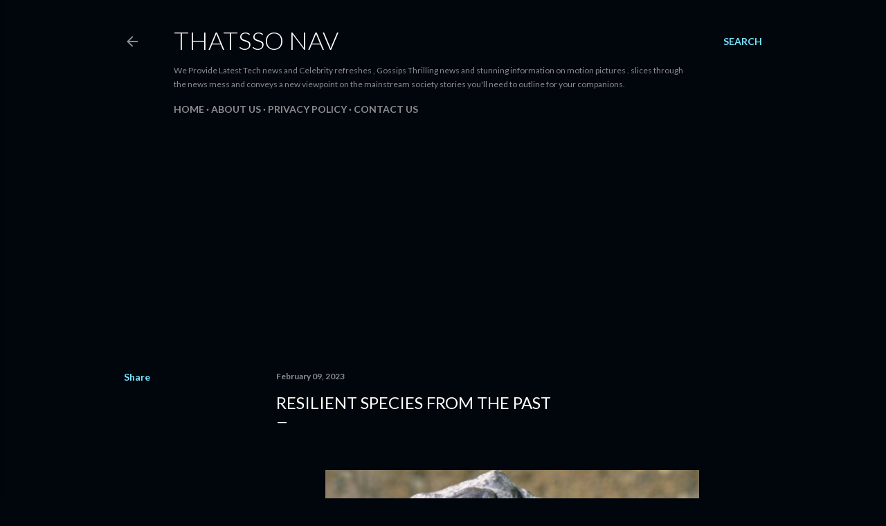

--- FILE ---
content_type: text/html; charset=utf-8
request_url: https://www.google.com/recaptcha/api2/aframe
body_size: 269
content:
<!DOCTYPE HTML><html><head><meta http-equiv="content-type" content="text/html; charset=UTF-8"></head><body><script nonce="i3u7jaVUbPjDRq5EB-6qMQ">/** Anti-fraud and anti-abuse applications only. See google.com/recaptcha */ try{var clients={'sodar':'https://pagead2.googlesyndication.com/pagead/sodar?'};window.addEventListener("message",function(a){try{if(a.source===window.parent){var b=JSON.parse(a.data);var c=clients[b['id']];if(c){var d=document.createElement('img');d.src=c+b['params']+'&rc='+(localStorage.getItem("rc::a")?sessionStorage.getItem("rc::b"):"");window.document.body.appendChild(d);sessionStorage.setItem("rc::e",parseInt(sessionStorage.getItem("rc::e")||0)+1);localStorage.setItem("rc::h",'1768967616209');}}}catch(b){}});window.parent.postMessage("_grecaptcha_ready", "*");}catch(b){}</script></body></html>

--- FILE ---
content_type: text/javascript; charset=UTF-8
request_url: https://www.thatssonav.com/feeds/posts/default?orderby=published&alt=json-in-script&callback=rp
body_size: 31836
content:
// API callback
rp({"version":"1.0","encoding":"UTF-8","feed":{"xmlns":"http://www.w3.org/2005/Atom","xmlns$openSearch":"http://a9.com/-/spec/opensearchrss/1.0/","xmlns$blogger":"http://schemas.google.com/blogger/2008","xmlns$georss":"http://www.georss.org/georss","xmlns$gd":"http://schemas.google.com/g/2005","xmlns$thr":"http://purl.org/syndication/thread/1.0","id":{"$t":"tag:blogger.com,1999:blog-2556529558941820112"},"updated":{"$t":"2025-11-14T22:31:08.852-08:00"},"category":[{"term":"PewDiePie"},{"term":"TIME"},{"term":"dak prescott contract"}],"title":{"type":"text","$t":"ThatsSo Nav"},"subtitle":{"type":"html","$t":"We Provide Latest Tech news and Celebrity refreshes , Gossips Thrilling news and stunning information on motion pictures . \nslices through the news mess and conveys a new viewpoint on the mainstream society stories you'll need to outline for your companions."},"link":[{"rel":"http://schemas.google.com/g/2005#feed","type":"application/atom+xml","href":"https:\/\/www.thatssonav.com\/feeds\/posts\/default"},{"rel":"self","type":"application/atom+xml","href":"https:\/\/www.blogger.com\/feeds\/2556529558941820112\/posts\/default?alt=json-in-script\u0026orderby=published"},{"rel":"alternate","type":"text/html","href":"https:\/\/www.thatssonav.com\/"},{"rel":"hub","href":"http://pubsubhubbub.appspot.com/"},{"rel":"next","type":"application/atom+xml","href":"https:\/\/www.blogger.com\/feeds\/2556529558941820112\/posts\/default?alt=json-in-script\u0026start-index=26\u0026max-results=25\u0026orderby=published"}],"author":[{"name":{"$t":"Unknown"},"email":{"$t":"noreply@blogger.com"},"gd$image":{"rel":"http://schemas.google.com/g/2005#thumbnail","width":"16","height":"16","src":"https:\/\/img1.blogblog.com\/img\/b16-rounded.gif"}}],"generator":{"version":"7.00","uri":"http://www.blogger.com","$t":"Blogger"},"openSearch$totalResults":{"$t":"596"},"openSearch$startIndex":{"$t":"1"},"openSearch$itemsPerPage":{"$t":"25"},"entry":[{"id":{"$t":"tag:blogger.com,1999:blog-2556529558941820112.post-2704979375158621265"},"published":{"$t":"2025-09-10T09:51:00.000-07:00"},"updated":{"$t":"2025-09-10T09:51:18.761-07:00"},"title":{"type":"text","$t":"AI for Rural Communities: Empowering the Underprivileged with Knowledge and Skills"},"content":{"type":"html","$t":"\u003Cp\u003E\u0026nbsp;Growing up in a \u003Cstrong data-end=\"344\" data-start=\"323\"\u003Erural environment\u003C\/strong\u003E, many of us face unique challenges. Lack of access to quality education, mentorship, and resources makes success feel out of reach. While some are born with advantages, others must learn the hard way — through trial, error, and persistence. But one truth remains clear: \u003Cstrong data-end=\"682\" data-start=\"615\"\u003Eknowledge and execution are the real keys to growth and success\u003C\/strong\u003E.\u003C\/p\u003E\n\u003Ch3 data-end=\"736\" data-start=\"687\"\u003E\u003Cstrong data-end=\"734\" data-start=\"691\"\u003EThe Gap Between Privilege and Knowledge\u003C\/strong\u003E\u003C\/h3\u003E\n\u003Cp data-end=\"1026\" data-start=\"738\"\u003EConsider this: if you give a large sum of money to someone in need, whether a \u003Cstrong data-end=\"834\" data-start=\"816\"\u003Erural resident\u003C\/strong\u003E or struggling middle-class individual, most will spend it to meet immediate needs. Without \u003Cstrong data-end=\"948\" data-start=\"926\"\u003Efinancial literacy\u003C\/strong\u003E or strategic knowledge, they may find themselves broke again within months.\u003C\/p\u003E\n\u003Cp data-end=\"1295\" data-start=\"1028\"\u003EThe difference between those who succeed and those who don’t isn’t luck or opportunity — it’s \u003Cstrong data-end=\"1157\" data-start=\"1122\"\u003Eknowledge and actionable skills\u003C\/strong\u003E. Understanding how to multiply resources, manage risks, and execute plans is what separates long-term success from short-term survival.\u003C\/p\u003E\n\u003Ch3 data-end=\"1356\" data-start=\"1297\"\u003E\u003Cstrong data-end=\"1354\" data-start=\"1301\"\u003EAI: The Modern-Day Superman for Rural Communities\u003C\/strong\u003E\u003C\/h3\u003E\n\u003Cp data-end=\"1514\" data-start=\"1358\"\u003EArtificial Intelligence (AI) is a \u003Cstrong data-end=\"1414\" data-start=\"1392\"\u003Epowerful equalizer\u003C\/strong\u003E, especially for people from rural areas who have historically lacked access to knowledge. AI can:\u003C\/p\u003E\n\u003Cul data-end=\"1796\" data-start=\"1515\"\u003E\n\u003Cli data-end=\"1614\" data-start=\"1515\"\u003E\n\u003Cp data-end=\"1614\" data-start=\"1517\"\u003E\u003Cstrong data-end=\"1552\" data-start=\"1517\"\u003EProvide guidance and mentorship\u003C\/strong\u003E in areas like business, finance, education, and technology.\u003C\/p\u003E\n\u003C\/li\u003E\n\u003Cli data-end=\"1716\" data-start=\"1615\"\u003E\n\u003Cp data-end=\"1716\" data-start=\"1617\"\u003E\u003Cstrong data-end=\"1646\" data-start=\"1617\"\u003ESimplify complex concepts\u003C\/strong\u003E so anyone, regardless of background, can understand and apply them.\u003C\/p\u003E\n\u003C\/li\u003E\n\u003Cli data-end=\"1796\" data-start=\"1717\"\u003E\n\u003Cp data-end=\"1796\" data-start=\"1719\"\u003E\u003Cstrong data-end=\"1754\" data-start=\"1719\"\u003EEnable self-learning and growth\u003C\/strong\u003E, turning challenges into opportunities.\u003C\/p\u003E\n\u003C\/li\u003E\n\u003C\/ul\u003E\n\u003Cp data-end=\"2007\" data-start=\"1798\"\u003EIn essence, AI acts as a \u003Cstrong data-end=\"1851\" data-start=\"1823\"\u003Ementor, tutor, and guide\u003C\/strong\u003E — empowering individuals to compete with those born into privilege. It allows people to gain knowledge faster, execute smarter, and thrive independently.\u003C\/p\u003E\n\u003Ch3 data-end=\"2059\" data-start=\"2009\"\u003E\u003Cstrong data-end=\"2057\" data-start=\"2013\"\u003EKnowledge is Power; Execution is Freedom\u003C\/strong\u003E\u003C\/h3\u003E\n\u003Cp data-end=\"2287\" data-start=\"2061\"\u003EThe most successful people understand that \u003Cstrong data-end=\"2138\" data-start=\"2104\"\u003Einformation alone isn’t enough\u003C\/strong\u003E. Execution is what turns knowledge into tangible results. By combining AI guidance with consistent action, individuals from rural communities can:\u003C\/p\u003E\n\u003Cul data-end=\"2465\" data-start=\"2288\"\u003E\n\u003Cli data-end=\"2339\" data-start=\"2288\"\u003E\n\u003Cp data-end=\"2339\" data-start=\"2290\"\u003EBuild financial stability and long-term wealth.\u003C\/p\u003E\n\u003C\/li\u003E\n\u003Cli data-end=\"2384\" data-start=\"2340\"\u003E\n\u003Cp data-end=\"2384\" data-start=\"2342\"\u003ENavigate modern society with confidence.\u003C\/p\u003E\n\u003C\/li\u003E\n\u003Cli data-end=\"2465\" data-start=\"2385\"\u003E\n\u003Cp data-end=\"2465\" data-start=\"2387\"\u003EBreak cycles of limitation and create opportunities for the next generation.\u003C\/p\u003E\n\u003C\/li\u003E\n\u003C\/ul\u003E\n\u003Ch3 data-end=\"2514\" data-start=\"2467\"\u003E\u003Cstrong data-end=\"2512\" data-start=\"2471\"\u003EConclusion: AI as the Great Equalizer\u003C\/strong\u003E\u003C\/h3\u003E\n\u003Cp data-end=\"2853\" data-start=\"2516\"\u003EIn a world where access to education and resources often determines destiny, AI is the tool that \u003Cstrong data-end=\"2641\" data-start=\"2613\"\u003Elevels the playing field\u003C\/strong\u003E. Just as journals guided explorers and knowledge was passed down from one generation to the next, AI empowers the next generation of underprivileged individuals to succeed without repeating the same struggles.\u003C\/p\u003E\n\u003Cp data-end=\"2972\" data-start=\"2855\"\u003E\u003Cstrong data-end=\"2970\" data-start=\"2855\"\u003EKnowledge is power. Execution is freedom. And with AI, anyone can access both — no matter where they come from.\u003C\/strong\u003E\u003C\/p\u003E"},"link":[{"rel":"replies","type":"application/atom+xml","href":"https:\/\/www.thatssonav.com\/feeds\/2704979375158621265\/comments\/default","title":"Post Comments"},{"rel":"replies","type":"text/html","href":"https:\/\/www.thatssonav.com\/2025\/09\/ai-for-rural-communities-empowering.html#comment-form","title":"0 Comments"},{"rel":"edit","type":"application/atom+xml","href":"https:\/\/www.blogger.com\/feeds\/2556529558941820112\/posts\/default\/2704979375158621265"},{"rel":"self","type":"application/atom+xml","href":"https:\/\/www.blogger.com\/feeds\/2556529558941820112\/posts\/default\/2704979375158621265"},{"rel":"alternate","type":"text/html","href":"https:\/\/www.thatssonav.com\/2025\/09\/ai-for-rural-communities-empowering.html","title":"AI for Rural Communities: Empowering the Underprivileged with Knowledge and Skills"}],"author":[{"name":{"$t":"Unknown"},"email":{"$t":"noreply@blogger.com"},"gd$image":{"rel":"http://schemas.google.com/g/2005#thumbnail","width":"16","height":"16","src":"https:\/\/img1.blogblog.com\/img\/b16-rounded.gif"}}],"thr$total":{"$t":"0"}},{"id":{"$t":"tag:blogger.com,1999:blog-2556529558941820112.post-4016663169166511789"},"published":{"$t":"2024-12-10T17:31:00.002-08:00"},"updated":{"$t":"2024-12-10T17:31:29.662-08:00"},"category":[{"scheme":"http://www.blogger.com/atom/ns#","term":"TIME"}],"title":{"type":"text","$t":"Time Travel Explained: How AI Could Make It Possible"},"content":{"type":"html","$t":"\u003Ch2 style=\"text-align: center;\"\u003E\u003Cspan style=\"font-family: georgia;\"\u003E\u003Cbr \/\u003EThe Theoretical Possibilities of Time Travel into the Past Using Advanced AI of the Future\u003C\/span\u003E\u003C\/h2\u003E\u003Cp style=\"text-align: center;\"\u003E\u003Cbr \/\u003E\u003C\/p\u003E\u003Cdiv class=\"separator\" style=\"clear: both; text-align: center;\"\u003E\u003Ca href=\"https:\/\/blogger.googleusercontent.com\/img\/b\/R29vZ2xl\/AVvXsEgX14xA33UzsYRRu7KRP-naw_NBB13j33c4g_WfxMov9d1Jg6Iq2cBt0L0hwUqWAt3_Tphu88NfP5FtevCacowLbwTuEc6rIgqbumBprQMy0mLtkGQ2vOHJ_8LHlAs3OWrLSFamiyB3UHtywaLMBS8L-8LJIHbswrDKZdLQ_vYdcRO28N005fhn0mCS5M7W\/s1024\/f39a3659-2d29-4b08-989a-8060dc263e77.jpg\" imageanchor=\"1\" style=\"margin-left: 1em; margin-right: 1em;\"\u003E\u003Cimg border=\"0\" data-original-height=\"1024\" data-original-width=\"1024\" height=\"450\" src=\"https:\/\/blogger.googleusercontent.com\/img\/b\/R29vZ2xl\/AVvXsEgX14xA33UzsYRRu7KRP-naw_NBB13j33c4g_WfxMov9d1Jg6Iq2cBt0L0hwUqWAt3_Tphu88NfP5FtevCacowLbwTuEc6rIgqbumBprQMy0mLtkGQ2vOHJ_8LHlAs3OWrLSFamiyB3UHtywaLMBS8L-8LJIHbswrDKZdLQ_vYdcRO28N005fhn0mCS5M7W\/w600-h450\/f39a3659-2d29-4b08-989a-8060dc263e77.jpg\" width=\"600\" \/\u003E\u003C\/a\u003E\u003C\/div\u003E\u003Cp\u003E\u003C\/p\u003E\u003Cp\u003E\u003Cspan style=\"font-family: georgia;\"\u003ETime travel has captivated the human imagination for centuries, appearing in countless books, movies, and scientific debates. While it remains a speculative concept, advancements in artificial intelligence (AI) might one day make time travel—at least theoretically—a tangible reality. Could future AI unlock the mysteries of time and help humanity navigate the fabric of space-time? Let’s dive into the possibilities. occur.\u003C\/span\u003E\u003C\/p\u003E\u003Cp\u003E\u003Cspan style=\"font-family: georgia;\"\u003E\u003Cbr \/\u003E\u003C\/span\u003E\u003C\/p\u003E\u003Cp\u003E\u003Cspan style=\"font-family: georgia;\"\u003E\u003Cb\u003ESolving Energy Constraints\u003C\/b\u003E\u003C\/span\u003E\u003C\/p\u003E\u003Cp\u003E\u003Cspan style=\"font-family: georgia;\"\u003EOne of the biggest barriers to time travel is the immense energy required. Future AI could optimize energy generation and utilization techniques, making creating the conditions necessary for time manipulation feasible.\u003C\/span\u003E\u003C\/p\u003E\u003Cp\u003E\u003Cspan style=\"font-family: georgia;\"\u003E\u003Cbr \/\u003E\u003C\/span\u003E\u003C\/p\u003E\u003Cp\u003E\u003Cspan style=\"font-family: georgia;\"\u003E\u003Cb\u003EQuantum Computing and Time Dynamics\u003C\/b\u003E\u003C\/span\u003E\u003C\/p\u003E\u003Cp\u003E\u003Cspan style=\"font-family: georgia;\"\u003EQuantum mechanics introduces concepts like superposition and entanglement, which might play a role in time travel. Quantum AI could analyze and harness these phenomena, potentially bridging gaps in our understanding of time.\u003C\/span\u003E\u003C\/p\u003E\u003Cp\u003E\u003Cspan style=\"font-family: georgia;\"\u003E\u003Cbr \/\u003E\u003C\/span\u003E\u003C\/p\u003E\u003Cp\u003E\u003Cspan style=\"font-family: georgia;\"\u003E\u003Cb\u003EMinimizing Temporal Paradoxes\u003C\/b\u003E\u003C\/span\u003E\u003C\/p\u003E\u003Cp\u003E\u003Cspan style=\"font-family: georgia;\"\u003EParadoxes like the grandfather paradox—where altering the past negates the conditions for time travel—have long stymied theoretical models. Advanced AI could devise algorithms to predict and mitigate such paradoxes, ensuring consistency in the timeline.\u003C\/span\u003E\u003C\/p\u003E\u003Cp\u003E\u003Cbr \/\u003E\u003C\/p\u003E\u003Ch2 style=\"text-align: left;\"\u003E\u0026nbsp; \u0026nbsp; \u0026nbsp; \u0026nbsp; \u0026nbsp; \u0026nbsp; \u0026nbsp; \u0026nbsp; \u0026nbsp; Challenges and Ethical Considerations\u003C\/h2\u003E\u003Cp\u003E\u003C\/p\u003E\u003Cdiv class=\"separator\" style=\"clear: both; text-align: center;\"\u003E\u003Ca href=\"https:\/\/blogger.googleusercontent.com\/img\/b\/R29vZ2xl\/AVvXsEjAeGrS9pH04m7KqJKuOc3zG-xhiJsAJdvyFbfJiPInTYWeq7Ypl54kCB4eDKW2c1T8Si3mHGMDy8I0-RhTA6JBXvQVzPntuQydZNuJi7n3VowGb8Qc01dbw1AAtov_47J_2APwjJ4yqGN2dHmmpIrgi4FvoIEWUYtMV-J96xqmM57WguoyKuOgIfBZgW_Z\/s1024\/DALL%C2%B7E%202024-12-11%2007.00.59%20-%20An%20artistic%20and%20thought-provoking%20illustration%20representing%20challenges%20and%20ethical%20considerations%20of%20time%20travel.%20The%20image%20features%20a%20futuristic%20huma.webp\" imageanchor=\"1\" style=\"margin-left: 1em; margin-right: 1em;\"\u003E\u003Cimg border=\"0\" data-original-height=\"1024\" data-original-width=\"1024\" height=\"507\" src=\"https:\/\/blogger.googleusercontent.com\/img\/b\/R29vZ2xl\/AVvXsEjAeGrS9pH04m7KqJKuOc3zG-xhiJsAJdvyFbfJiPInTYWeq7Ypl54kCB4eDKW2c1T8Si3mHGMDy8I0-RhTA6JBXvQVzPntuQydZNuJi7n3VowGb8Qc01dbw1AAtov_47J_2APwjJ4yqGN2dHmmpIrgi4FvoIEWUYtMV-J96xqmM57WguoyKuOgIfBZgW_Z\/w507-h507\/DALL%C2%B7E%202024-12-11%2007.00.59%20-%20An%20artistic%20and%20thought-provoking%20illustration%20representing%20challenges%20and%20ethical%20considerations%20of%20time%20travel.%20The%20image%20features%20a%20futuristic%20huma.webp\" width=\"507\" \/\u003E\u003C\/a\u003E\u003C\/div\u003E\u003Cbr \/\u003E\u003Cspan style=\"font-family: georgia;\"\u003E\u003Cbr \/\u003E\u003C\/span\u003E\u003Cp\u003E\u003C\/p\u003E\u003Cp\u003E\u003Cspan style=\"font-family: georgia;\"\u003E\u003Cb\u003EMoral Implications\u003C\/b\u003E\u003C\/span\u003E\u003C\/p\u003E\u003Cp\u003E\u003Cspan style=\"font-family: georgia;\"\u003EShould humanity interfere with the past, even if it’s technologically possible? What unforeseen consequences might arise from altering historical events?\u003C\/span\u003E\u003C\/p\u003E\u003Cp\u003E\u003Cspan style=\"font-family: georgia;\"\u003E\u003Cbr \/\u003E\u003C\/span\u003E\u003C\/p\u003E\u003Cp\u003E\u003Cspan style=\"font-family: georgia;\"\u003E\u003Cb\u003ERegulating Time Travel\u003C\/b\u003E\u003C\/span\u003E\u003C\/p\u003E\u003Cp\u003E\u003Cspan style=\"font-family: georgia;\"\u003EIf time travel becomes feasible, who would control it? Ensuring equitable and ethical usage would be a monumental task.\u003C\/span\u003E\u003C\/p\u003E\u003Cp\u003E\u003Cspan style=\"font-family: georgia;\"\u003E\u003Cbr \/\u003E\u003C\/span\u003E\u003C\/p\u003E\u003Cp\u003E\u003Cspan style=\"font-family: georgia;\"\u003E\u003Cb\u003ERisks of Misuse\u003C\/b\u003E\u003C\/span\u003E\u003C\/p\u003E\u003Cp\u003E\u003Cspan style=\"font-family: georgia;\"\u003EThe ability to alter the past could be weaponized, leading to geopolitical and societal instability.\u003C\/span\u003E\u003C\/p\u003E\u003Cp\u003E\u003Cspan style=\"font-family: georgia;\"\u003E\u003Cb\u003E\u003Cbr \/\u003E\u003C\/b\u003E\u003C\/span\u003E\u003C\/p\u003E\u003Cp\u003E\u003Cspan style=\"font-family: georgia;\"\u003E\u003Cb\u003EThe Role of AI in Shaping the Future of Time Travel\u003C\/b\u003E\u003C\/span\u003E\u003C\/p\u003E\u003Cp\u003E\u003Cspan style=\"font-family: georgia;\"\u003E\u003Cbr \/\u003E\u003C\/span\u003E\u003C\/p\u003E\u003Cp\u003E\u003Cspan style=\"font-family: georgia;\"\u003EWhile time travel into the past remains speculative, the advancements in AI provide a glimmer of hope for turning this age-old dream into reality. By combining AI with cutting-edge physics and quantum computing, humanity might one day unlock the secrets of time itself. For now, time travel serves as a fascinating thought experiment—a reminder of the boundless potential of human ingenuity and curiosity.\u003C\/span\u003E\u003C\/p\u003E\u003Cp\u003E\u003Cspan style=\"font-family: georgia;\"\u003E\u003Cbr \/\u003E\u003C\/span\u003E\u003C\/p\u003E\u003Cp\u003E\u003Cspan style=\"font-family: georgia;\"\u003E\u003Cb\u003EConclusion\u003C\/b\u003E\u003C\/span\u003E\u003C\/p\u003E\u003Cp\u003E\u003Cspan style=\"font-family: georgia;\"\u003E\u003Cbr \/\u003E\u003C\/span\u003E\u003C\/p\u003E\u003Cp\u003E\u003Cspan style=\"font-family: georgia;\"\u003EThe theoretical possibilities of time travel into the past, fueled by the advanced AI of the future, open up a world of endless questions and incredible potential. While the journey to achieving time travel may be long, the exploration itself is a testament to humanity’s relentless pursuit of knowledge. Whether or not we ever achieve it, one thing is certain: the idea will continue to inspire and drive scientific innovation for generations to come.\u003C\/span\u003E\u003C\/p\u003E\u003Cp\u003E\u003Cbr \/\u003E\u003C\/p\u003E\u003Ch3\u003E\u003C\/h3\u003E"},"link":[{"rel":"replies","type":"application/atom+xml","href":"https:\/\/www.thatssonav.com\/feeds\/4016663169166511789\/comments\/default","title":"Post Comments"},{"rel":"replies","type":"text/html","href":"https:\/\/www.thatssonav.com\/2024\/12\/time-travel-explained-how-ai-could-make.html#comment-form","title":"0 Comments"},{"rel":"edit","type":"application/atom+xml","href":"https:\/\/www.blogger.com\/feeds\/2556529558941820112\/posts\/default\/4016663169166511789"},{"rel":"self","type":"application/atom+xml","href":"https:\/\/www.blogger.com\/feeds\/2556529558941820112\/posts\/default\/4016663169166511789"},{"rel":"alternate","type":"text/html","href":"https:\/\/www.thatssonav.com\/2024\/12\/time-travel-explained-how-ai-could-make.html","title":"Time Travel Explained: How AI Could Make It Possible"}],"author":[{"name":{"$t":"Unknown"},"email":{"$t":"noreply@blogger.com"},"gd$image":{"rel":"http://schemas.google.com/g/2005#thumbnail","width":"16","height":"16","src":"https:\/\/img1.blogblog.com\/img\/b16-rounded.gif"}}],"media$thumbnail":{"xmlns$media":"http://search.yahoo.com/mrss/","url":"https:\/\/blogger.googleusercontent.com\/img\/b\/R29vZ2xl\/AVvXsEgX14xA33UzsYRRu7KRP-naw_NBB13j33c4g_WfxMov9d1Jg6Iq2cBt0L0hwUqWAt3_Tphu88NfP5FtevCacowLbwTuEc6rIgqbumBprQMy0mLtkGQ2vOHJ_8LHlAs3OWrLSFamiyB3UHtywaLMBS8L-8LJIHbswrDKZdLQ_vYdcRO28N005fhn0mCS5M7W\/s72-w600-h450-c\/f39a3659-2d29-4b08-989a-8060dc263e77.jpg","height":"72","width":"72"},"thr$total":{"$t":"0"}},{"id":{"$t":"tag:blogger.com,1999:blog-2556529558941820112.post-4547443582478789456"},"published":{"$t":"2023-12-11T16:01:00.000-08:00"},"updated":{"$t":"2023-12-11T16:01:36.664-08:00"},"title":{"type":"text","$t":"Unveiling the Hottest Buzz in  2024"},"content":{"type":"html","$t":"\u003Cdiv\u003E\u003Cspan style=\"font-family: georgia;\"\u003E\u003Cbr\u003E\u003C\/span\u003E\u003C\/div\u003E\u003Cdiv\u003E\u003Cspan style=\"font-family: georgia;\"\u003EIntroduction:\u003C\/span\u003E\u003C\/div\u003E\u003Cdiv\u003E\u003Cspan style=\"font-family: georgia;\"\u003E\u003Cbr\u003E\u003C\/span\u003E\u003C\/div\u003E\u003Cdiv\u003E\u003Cspan style=\"font-family: georgia;\"\u003EWelcome to our latest trending ranking article, where we delve into the most popular and talked-about topics across various industries and fields. In this fast-paced digital era, staying updated on the latest trends is crucial for individuals and businesses alike. Join us as we unveil the hottest topics of the moment and explore why they are capturing the attention of the masses.\u003C\/span\u003E\u003C\/div\u003E\u003Cdiv\u003E\u003Cspan style=\"font-family: georgia;\"\u003E\u003Cbr\u003E\u003C\/span\u003E\u003C\/div\u003E\u003Cdiv\u003E\u003Cspan style=\"font-family: georgia;\"\u003E1.  Cryptocurrency:\u003C\/span\u003E\u003C\/div\u003E\u003Cdiv\u003E\u003Cspan style=\"font-family: georgia;\"\u003E\u003Cbr\u003E\u003C\/span\u003E\u003C\/div\u003E\u003Cdiv\u003E\u003Cspan style=\"font-family: georgia;\"\u003ECryptocurrency continues to dominate conversations globally. The skyrocketing price of Bitcoin and the ongoing interest from institutional investors has pushed cryptocurrency into the mainstream. The concept of decentralized finance (DeFi), non-fungible tokens (NFTs), and the environmental impact of mining are also generating significant buzz. As traditional financial institutions explore ways to integrate cryptocurrencies into their systems, the fascination surrounding this digital revolution shows no signs of slowing down.\u003C\/span\u003E\u003C\/div\u003E\u003Cdiv\u003E\u003Cspan style=\"font-family: georgia;\"\u003E\u003Cbr\u003E\u003C\/span\u003E\u003C\/div\u003E\u003Cdiv\u003E\u003Cspan style=\"font-family: georgia;\"\u003E2.  Sustainability and Climate Change:\u003C\/span\u003E\u003C\/div\u003E\u003Cdiv\u003E\u003Cspan style=\"font-family: georgia;\"\u003E\u003Cbr\u003E\u003C\/span\u003E\u003C\/div\u003E\u003Cdiv\u003E\u003Cspan style=\"font-family: georgia;\"\u003EWith the increased worldwide focus on climate change and sustainable practices, this topic has gained immense traction. People are becoming more conscious of their carbon footprint, leading to a surge in eco-friendly products and services. From renewable energy sources to sustainable fashion and ethical investments, the demand for sustainable solutions is on the rise. As awareness spreads, individuals, businesses, and governments are committed to making a positive impact on the environment.\u003C\/span\u003E\u003C\/div\u003E\u003Cdiv\u003E\u003Cspan style=\"font-family: georgia;\"\u003E\u003Cbr\u003E\u003C\/span\u003E\u003C\/div\u003E\u003Cdiv\u003E\u003Cspan style=\"font-family: georgia;\"\u003E3.  Remote Work and Digital Nomadism:\u003C\/span\u003E\u003C\/div\u003E\u003Cdiv\u003E\u003Cspan style=\"font-family: georgia;\"\u003E\u003Cbr\u003E\u003C\/span\u003E\u003C\/div\u003E\u003Cdiv\u003E\u003Cspan style=\"font-family: georgia;\"\u003EThe COVID-19 pandemic necessitated a shift towards remote work, revolutionizing the traditional work environment. Companies around the world adopted flexible work arrangements, enabling individuals to work from the comfort of their homes. This shift spawned the rise of digital nomadism, where individuals take advantage of remote work opportunities to travel and work from anywhere in the world. As more professionals prioritize work-life balance and geographical freedom, remote work and the digital nomad lifestyle are becoming increasingly popular.\u003C\/span\u003E\u003C\/div\u003E\u003Cdiv\u003E\u003Cspan style=\"font-family: georgia;\"\u003E\u003Cbr\u003E\u003C\/span\u003E\u003C\/div\u003E\u003Cdiv\u003E\u003Cspan style=\"font-family: georgia;\"\u003E4.  Mental Health and Wellness:\u003C\/span\u003E\u003C\/div\u003E\u003Cdiv\u003E\u003Cspan style=\"font-family: georgia;\"\u003E\u003Cbr\u003E\u003C\/span\u003E\u003C\/div\u003E\u003Cdiv\u003E\u003Cspan style=\"font-family: georgia;\"\u003EThe importance of mental health and wellness has gained significant recognition in recent years. People are acknowledging the importance of self-care, mindfulness, and mental well-being. The rise of mental health platforms, meditation apps, and wellness retreats reflect the growing interest in this area. The COVID-19 pandemic has further emphasized the need for mental health support, leading to increased conversations and efforts to normalize seeking help.\u003C\/span\u003E\u003C\/div\u003E\u003Cdiv\u003E\u003Cspan style=\"font-family: georgia;\"\u003E\u003Cbr\u003E\u003C\/span\u003E\u003C\/div\u003E\u003Cdiv\u003E\u003Cspan style=\"font-family: georgia;\"\u003E5.  Artificial Intelligence and Automation:\u003C\/span\u003E\u003C\/div\u003E\u003Cdiv\u003E\u003Cspan style=\"font-family: georgia;\"\u003E\u003Cbr\u003E\u003C\/span\u003E\u003C\/div\u003E\u003Cdiv\u003E\u003Cspan style=\"font-family: georgia;\"\u003EArtificial Intelligence (AI) and automation technologies continue to transform various industries. From chatbots and virtual assistants to self-driving cars and automated manufacturing processes, the integration of AI is reshaping our daily lives. Businesses are leveraging AI to enhance customer experiences, streamline operations, and improve decision-making. As AI capabilities advance, the future potential and ethical considerations associated with this technology are gaining widespread attention.\u003C\/span\u003E\u003C\/div\u003E\u003Cdiv\u003E\u003Cspan style=\"font-family: georgia;\"\u003E\u003Cbr\u003E\u003C\/span\u003E\u003C\/div\u003E\u003Cdiv\u003E\u003Cspan style=\"font-family: georgia;\"\u003EConclusion:\u003C\/span\u003E\u003C\/div\u003E\u003Cdiv\u003E\u003Cspan style=\"font-family: georgia;\"\u003E\u003Cbr\u003E\u003C\/span\u003E\u003C\/div\u003E\u003Cdiv\u003E\u003Cspan style=\"font-family: georgia;\"\u003EIn this ever-evolving world, staying informed about the hottest trends is essential for personal growth, professional success, and making informed decisions. The topics mentioned in this trending ranking - cryptocurrency, sustainability, remote work, mental health, and AI - highlight the shifting priorities and interests of individuals and society as a whole. By staying in tune with these trends, you can remain at the forefront of emerging developments and be part of the evolving conversations shaping our world.\u003C\/span\u003E\u003C\/div\u003E\u003Cdiv\u003E\u003Cbr\u003E\u003C\/div\u003E\u003Cdiv\u003ECryptocurrency\u003C\/div\u003E\u003Cdiv\u003ESustainability\u003C\/div\u003E\u003Cdiv\u003ERemote work\u003C\/div\u003E\u003Cdiv\u003EMental health\u003C\/div\u003E\u003Cdiv\u003EArtificial Intelligence\u003C\/div\u003E"},"link":[{"rel":"replies","type":"application/atom+xml","href":"https:\/\/www.thatssonav.com\/feeds\/4547443582478789456\/comments\/default","title":"Post Comments"},{"rel":"replies","type":"text/html","href":"https:\/\/www.thatssonav.com\/2023\/12\/unveiling-hottest-buzz.html#comment-form","title":"0 Comments"},{"rel":"edit","type":"application/atom+xml","href":"https:\/\/www.blogger.com\/feeds\/2556529558941820112\/posts\/default\/4547443582478789456"},{"rel":"self","type":"application/atom+xml","href":"https:\/\/www.blogger.com\/feeds\/2556529558941820112\/posts\/default\/4547443582478789456"},{"rel":"alternate","type":"text/html","href":"https:\/\/www.thatssonav.com\/2023\/12\/unveiling-hottest-buzz.html","title":"Unveiling the Hottest Buzz in  2024"}],"author":[{"name":{"$t":"Unknown"},"email":{"$t":"noreply@blogger.com"},"gd$image":{"rel":"http://schemas.google.com/g/2005#thumbnail","width":"16","height":"16","src":"https:\/\/img1.blogblog.com\/img\/b16-rounded.gif"}}],"thr$total":{"$t":"0"}},{"id":{"$t":"tag:blogger.com,1999:blog-2556529558941820112.post-177226425360402857"},"published":{"$t":"2023-12-10T06:57:00.000-08:00"},"updated":{"$t":"2023-12-10T06:57:50.567-08:00"},"title":{"type":"text","$t":" Tech Trends 2023: Get Ready to Embrace the Future"},"content":{"type":"html","$t":"\u003Cp style=\"text-align: center;\"\u003E\u003Cspan style=\"font-family: georgia;\"\u003EThe world of technology is constantly evolving, and it can be tough to keep up with the latest trends. But fear not, tech enthusiasts! This article will explore some of the most exciting tech trends that are set to dominate 2023 and beyond.\u0026nbsp;\u003C\/span\u003E\u003C\/p\u003E\u003Cp style=\"text-align: center;\"\u003E\u003Cspan style=\"font-family: georgia;\"\u003E\u003Cbr \/\u003E\u003C\/span\u003E\u003C\/p\u003E\u003Cp style=\"text-align: center;\"\u003E\u003Cspan style=\"font-family: georgia;\"\u003E1. Artificial intelligence (AI) is everywhere\u003C\/span\u003E\u003C\/p\u003E\u003Cp style=\"text-align: center;\"\u003E\u003Cspan style=\"font-family: georgia;\"\u003E\u003Cbr \/\u003E\u003C\/span\u003E\u003C\/p\u003E\u003Cp style=\"text-align: center;\"\u003E\u003Cspan style=\"font-family: georgia;\"\u003EAI is no longer a futuristic concept; it's rapidly becoming a part of our everyday lives. From powering our smartphones to recommending products on online stores, AI is making our lives easier and more efficient.\u003C\/span\u003E\u003C\/p\u003E\u003Cp style=\"text-align: center;\"\u003E\u003Cspan style=\"font-family: georgia;\"\u003E\u003Cbr \/\u003E\u003C\/span\u003E\u003C\/p\u003E\u003Cp style=\"text-align: center;\"\u003E\u003Cspan style=\"font-family: georgia;\"\u003EIn 2023, we can expect to see AI advancements in various fields, such as:\u003C\/span\u003E\u003C\/p\u003E\u003Cp style=\"text-align: center;\"\u003E\u003Cspan style=\"font-family: georgia;\"\u003E\u003Cbr \/\u003E\u003C\/span\u003E\u003C\/p\u003E\u003Cp style=\"text-align: center;\"\u003E\u003Cspan style=\"font-family: georgia;\"\u003EPersonalization: AI algorithms will personalize our experiences across different platforms, from recommending movies and music to tailoring our news feeds.\u003C\/span\u003E\u003C\/p\u003E\u003Cp style=\"text-align: center;\"\u003E\u003Cspan style=\"font-family: georgia;\"\u003EHealthcare: AI will play a crucial role in early disease detection, personalized medicine, and virtual consultations.\u003C\/span\u003E\u003C\/p\u003E\u003Cp style=\"text-align: center;\"\u003E\u003Cspan style=\"font-family: georgia;\"\u003EEducation: AI-powered tutors and adaptive learning platforms will personalize education and cater to individual learning styles.\u003C\/span\u003E\u003C\/p\u003E\u003Cp style=\"text-align: center;\"\u003E\u003Cspan style=\"font-family: georgia;\"\u003ECustomer service: AI-powered chatbots will provide 24\/7 customer support and resolve issues efficiently.\u003C\/span\u003E\u003C\/p\u003E\u003Cp style=\"text-align: center;\"\u003E\u003Cspan style=\"font-family: georgia;\"\u003E2. The rise of the metaverse\u003C\/span\u003E\u003C\/p\u003E\u003Cp style=\"text-align: center;\"\u003E\u003Cspan style=\"font-family: georgia;\"\u003E\u003Cbr \/\u003E\u003C\/span\u003E\u003C\/p\u003E\u003Cp style=\"text-align: center;\"\u003E\u003Cspan style=\"font-family: georgia;\"\u003EThe metaverse is a virtual world where users can interact with each other and digital objects through virtual reality (VR) and augmented reality (AR) headsets.\u003C\/span\u003E\u003C\/p\u003E\u003Cp style=\"text-align: center;\"\u003E\u003Cspan style=\"font-family: georgia;\"\u003E\u003Cbr \/\u003E\u003C\/span\u003E\u003C\/p\u003E\u003Cp style=\"text-align: center;\"\u003E\u003Cspan style=\"font-family: georgia;\"\u003EThe metaverse has the potential to revolutionize various industries, including:\u003C\/span\u003E\u003C\/p\u003E\u003Cp style=\"text-align: center;\"\u003E\u003Cspan style=\"font-family: georgia;\"\u003E\u003Cbr \/\u003E\u003C\/span\u003E\u003C\/p\u003E\u003Cp style=\"text-align: center;\"\u003E\u003Cspan style=\"font-family: georgia;\"\u003EGaming: The metaverse will offer immersive gaming experiences that blur the lines between the real and virtual worlds.\u003C\/span\u003E\u003C\/p\u003E\u003Cp style=\"text-align: center;\"\u003E\u003Cspan style=\"font-family: georgia;\"\u003EEntertainment: Users will be able to attend virtual concerts, watch movies, and even travel to different locations within the metaverse.\u003C\/span\u003E\u003C\/p\u003E\u003Cp style=\"text-align: center;\"\u003E\u003Cspan style=\"font-family: georgia;\"\u003EBusiness: The metaverse will create new opportunities for virtual meetings, conferences, and collaboration.\u003C\/span\u003E\u003C\/p\u003E\u003Cp style=\"text-align: center;\"\u003E\u003Cspan style=\"font-family: georgia;\"\u003EEducation: Students will be able to learn in immersive virtual environments and interact with digital objects in real time.\u003C\/span\u003E\u003C\/p\u003E\u003Cp style=\"text-align: center;\"\u003E\u003Cspan style=\"font-family: georgia;\"\u003E3. The future of work is hybrid\u003C\/span\u003E\u003C\/p\u003E\u003Cp style=\"text-align: center;\"\u003E\u003Cspan style=\"font-family: georgia;\"\u003E\u003Cbr \/\u003E\u003C\/span\u003E\u003C\/p\u003E\u003Cp style=\"text-align: center;\"\u003E\u003Cspan style=\"font-family: georgia;\"\u003EThe COVID-19 pandemic has accelerated the trend of remote work, and many employees now prefer a hybrid work model that combines working from home with office days.\u003C\/span\u003E\u003C\/p\u003E\u003Cp style=\"text-align: center;\"\u003E\u003Cspan style=\"font-family: georgia;\"\u003E\u003Cbr \/\u003E\u003C\/span\u003E\u003C\/p\u003E\u003Cp style=\"text-align: center;\"\u003E\u003Cspan style=\"font-family: georgia;\"\u003EIn 2023, we can expect to see more companies embrace hybrid work models, which offer several benefits, including:\u003C\/span\u003E\u003C\/p\u003E\u003Cp style=\"text-align: center;\"\u003E\u003Cspan style=\"font-family: georgia;\"\u003E\u003Cbr \/\u003E\u003C\/span\u003E\u003C\/p\u003E\u003Cp style=\"text-align: center;\"\u003E\u003Cspan style=\"font-family: georgia;\"\u003EIncreased employee productivity and satisfaction\u003C\/span\u003E\u003C\/p\u003E\u003Cp style=\"text-align: center;\"\u003E\u003Cspan style=\"font-family: georgia;\"\u003EReduced overhead costs for companies\u003C\/span\u003E\u003C\/p\u003E\u003Cp style=\"text-align: center;\"\u003E\u003Cspan style=\"font-family: georgia;\"\u003EImproved employee retention\u003C\/span\u003E\u003C\/p\u003E\u003Cp style=\"text-align: center;\"\u003E\u003Cspan style=\"font-family: georgia;\"\u003EReduced environmental impact\u003C\/span\u003E\u003C\/p\u003E\u003Cp style=\"text-align: center;\"\u003E\u003Cspan style=\"font-family: georgia;\"\u003E4. The growing importance of cybersecurity\u003C\/span\u003E\u003C\/p\u003E\u003Cp style=\"text-align: center;\"\u003E\u003Cspan style=\"font-family: georgia;\"\u003E\u003Cbr \/\u003E\u003C\/span\u003E\u003C\/p\u003E\u003Cp style=\"text-align: center;\"\u003E\u003Cspan style=\"font-family: georgia;\"\u003EAs our lives become increasingly reliant on technology, the need for strong cybersecurity measures has never been greater.\u003C\/span\u003E\u003C\/p\u003E\u003Cp style=\"text-align: center;\"\u003E\u003Cspan style=\"font-family: georgia;\"\u003E\u003Cbr \/\u003E\u003C\/span\u003E\u003C\/p\u003E\u003Cp style=\"text-align: center;\"\u003E\u003Cspan style=\"font-family: georgia;\"\u003EIn 2023, we can expect to see advancements in cybersecurity technologies, such as:\u003C\/span\u003E\u003C\/p\u003E\u003Cp style=\"text-align: center;\"\u003E\u003Cspan style=\"font-family: georgia;\"\u003E\u003Cbr \/\u003E\u003C\/span\u003E\u003C\/p\u003E\u003Cp style=\"text-align: center;\"\u003E\u003Cspan style=\"font-family: georgia;\"\u003EAI-powered threat detection and prevention systems\u003C\/span\u003E\u003C\/p\u003E\u003Cp style=\"text-align: center;\"\u003E\u003Cspan style=\"font-family: georgia;\"\u003EZero-trust security architectures\u003C\/span\u003E\u003C\/p\u003E\u003Cp style=\"text-align: center;\"\u003E\u003Cspan style=\"font-family: georgia;\"\u003EIncreased use of biometrics and multi-factor authentication\u003C\/span\u003E\u003C\/p\u003E\u003Cp style=\"text-align: center;\"\u003E\u003Cspan style=\"font-family: georgia;\"\u003EEnhanced data privacy regulations\u003C\/span\u003E\u003C\/p\u003E\u003Cp style=\"text-align: center;\"\u003E\u003Cspan style=\"font-family: georgia;\"\u003E5. The sustainability revolution\u003C\/span\u003E\u003C\/p\u003E\u003Cp style=\"text-align: center;\"\u003E\u003Cspan style=\"font-family: georgia;\"\u003E\u003Cbr \/\u003E\u003C\/span\u003E\u003C\/p\u003E\u003Cp style=\"text-align: center;\"\u003E\u003Cspan style=\"font-family: georgia;\"\u003ETechnology is playing a key role in the fight against climate change and promoting sustainability.\u003C\/span\u003E\u003C\/p\u003E\u003Cp style=\"text-align: center;\"\u003E\u003Cspan style=\"font-family: georgia;\"\u003E\u003Cbr \/\u003E\u003C\/span\u003E\u003C\/p\u003E\u003Cp style=\"text-align: center;\"\u003E\u003Cspan style=\"font-family: georgia;\"\u003EIn 2023, we can expect to see more tech innovations focused on:\u003C\/span\u003E\u003C\/p\u003E\u003Cp style=\"text-align: center;\"\u003E\u003Cspan style=\"font-family: georgia;\"\u003E\u003Cbr \/\u003E\u003C\/span\u003E\u003C\/p\u003E\u003Cp style=\"text-align: center;\"\u003E\u003Cspan style=\"font-family: georgia;\"\u003ERenewable energy sources\u003C\/span\u003E\u003C\/p\u003E\u003Cp style=\"text-align: center;\"\u003E\u003Cspan style=\"font-family: georgia;\"\u003ESustainable transportation solutions\u003C\/span\u003E\u003C\/p\u003E\u003Cp style=\"text-align: center;\"\u003E\u003Cspan style=\"font-family: georgia;\"\u003ESmart agriculture and food production\u003C\/span\u003E\u003C\/p\u003E\u003Cp style=\"text-align: center;\"\u003E\u003Cspan style=\"font-family: georgia;\"\u003ECircular economy models\u003C\/span\u003E\u003C\/p\u003E\u003Cp style=\"text-align: center;\"\u003E\u003Cspan style=\"font-family: georgia;\"\u003EGreen technologies for waste reduction and recycling\u003C\/span\u003E\u003C\/p\u003E\u003Cp style=\"text-align: center;\"\u003E\u003Cspan style=\"font-family: georgia;\"\u003EThese are just a few of the exciting tech trends that are shaping the future. As technology continues to evolve at an unprecedented pace, it's important to stay informed and embrace the opportunities it presents.\u003C\/span\u003E\u003C\/p\u003E\u003Cp style=\"text-align: center;\"\u003E\u003Cspan style=\"font-family: georgia;\"\u003E\u003Cbr \/\u003E\u003C\/span\u003E\u003C\/p\u003E\u003Cp style=\"text-align: center;\"\u003E\u003Cspan style=\"font-family: georgia;\"\u003EReady to explore the future of tech?\u003C\/span\u003E\u003C\/p\u003E\u003Cp style=\"text-align: center;\"\u003E\u003Cspan style=\"font-family: georgia;\"\u003E\u003Cbr \/\u003E\u003C\/span\u003E\u003C\/p\u003E\u003Cp style=\"text-align: center;\"\u003E\u003Cspan style=\"font-family: georgia;\"\u003EIf you're interested in learning more about these trends and how they will impact our lives, I encourage you to do some further research. There are many resources available online and in libraries that can help you stay ahead of the curve.\u003C\/span\u003E\u003C\/p\u003E\u003Cp style=\"text-align: center;\"\u003E\u003Cspan style=\"font-family: georgia;\"\u003E\u003Cbr \/\u003E\u003C\/span\u003E\u003C\/p\u003E\u003Cp style=\"text-align: center;\"\u003E\u003Cspan style=\"font-family: georgia;\"\u003E\u003C\/span\u003E\u003C\/p\u003E\u003Cp style=\"text-align: center;\"\u003E\u003Cspan style=\"font-family: georgia;\"\u003ELet's embrace the future together!\u003C\/span\u003E\u003C\/p\u003E\u003Cp style=\"text-align: center;\"\u003E\u003Cspan style=\"font-family: georgia;\"\u003E\u003Cbr \/\u003E\u003C\/span\u003E\u003C\/p\u003E\u003Cp style=\"text-align: center;\"\u003E\u003Cspan style=\"font-family: georgia;\"\u003E\u0026nbsp;1. Artificial intelligence (AI) is everywhere\u003C\/span\u003E\u003C\/p\u003E\u003Cp style=\"text-align: center;\"\u003E\u003Cspan style=\"font-family: georgia;\"\u003E\u003Cbr \/\u003E\u003C\/span\u003E\u003C\/p\u003E\u003Cp style=\"text-align: center;\"\u003E\u003Cspan style=\"font-family: georgia;\"\u003EAI is no longer a futuristic concept; it's rapidly becoming a part of our everyday lives. From powering our smartphones to recommending products on online stores, AI is making our lives easier and more efficient.\u003C\/span\u003E\u003C\/p\u003E\u003Cp style=\"text-align: center;\"\u003E\u003Cspan style=\"font-family: georgia;\"\u003E\u003Cbr \/\u003E\u003C\/span\u003E\u003C\/p\u003E\u003Cp style=\"text-align: center;\"\u003E\u003Cspan style=\"font-family: georgia;\"\u003EIn 2023, we can expect to see AI advancements in various fields, such as:\u003C\/span\u003E\u003C\/p\u003E\u003Cp style=\"text-align: center;\"\u003E\u003Cspan style=\"font-family: georgia;\"\u003E\u003Cbr \/\u003E\u003C\/span\u003E\u003C\/p\u003E\u003Cp style=\"text-align: center;\"\u003E\u003Cspan style=\"font-family: georgia;\"\u003EPersonalization: AI algorithms will personalize our experiences across different platforms, from recommending movies and music to tailoring our news feeds.\u003C\/span\u003E\u003C\/p\u003E\u003Cp style=\"text-align: center;\"\u003E\u003Cspan style=\"font-family: georgia;\"\u003EHealthcare: AI will play a crucial role in early disease detection, personalized medicine, and virtual consultations.\u003C\/span\u003E\u003C\/p\u003E\u003Cp style=\"text-align: center;\"\u003E\u003Cspan style=\"font-family: georgia;\"\u003EEducation: AI-powered tutors and adaptive learning platforms will personalize education and cater to individual learning styles.\u003C\/span\u003E\u003C\/p\u003E\u003Cp style=\"text-align: center;\"\u003E\u003Cspan style=\"font-family: georgia;\"\u003ECustomer service: AI-powered chatbots will provide 24\/7 customer support and resolve issues efficiently.\u003C\/span\u003E\u003C\/p\u003E\u003Cp style=\"text-align: center;\"\u003E\u003Cspan style=\"font-family: georgia;\"\u003E2. The rise of the metaverse\u003C\/span\u003E\u003C\/p\u003E\u003Cp style=\"text-align: center;\"\u003E\u003Cspan style=\"font-family: georgia;\"\u003E\u003Cbr \/\u003E\u003C\/span\u003E\u003C\/p\u003E\u003Cp style=\"text-align: center;\"\u003E\u003Cspan style=\"font-family: georgia;\"\u003EThe metaverse is a virtual world where users can interact with each other and digital objects through virtual reality (VR) and augmented reality (AR) headsets.\u003C\/span\u003E\u003C\/p\u003E\u003Cp style=\"text-align: center;\"\u003E\u003Cspan style=\"font-family: georgia;\"\u003E\u003Cbr \/\u003E\u003C\/span\u003E\u003C\/p\u003E\u003Cp style=\"text-align: center;\"\u003E\u003Cspan style=\"font-family: georgia;\"\u003EThe metaverse has the potential to revolutionize various industries, including:\u003C\/span\u003E\u003C\/p\u003E\u003Cp style=\"text-align: center;\"\u003E\u003Cspan style=\"font-family: georgia;\"\u003E\u003Cbr \/\u003E\u003C\/span\u003E\u003C\/p\u003E\u003Cp style=\"text-align: center;\"\u003E\u003Cspan style=\"font-family: georgia;\"\u003EGaming: The metaverse will offer immersive gaming experiences that blur the lines between the real and virtual worlds.\u003C\/span\u003E\u003C\/p\u003E\u003Cp style=\"text-align: center;\"\u003E\u003Cspan style=\"font-family: georgia;\"\u003EEntertainment: Users will be able to attend virtual concerts, watch movies, and even travel to different locations within the metaverse.\u003C\/span\u003E\u003C\/p\u003E\u003Cp style=\"text-align: center;\"\u003E\u003Cspan style=\"font-family: georgia;\"\u003EBusiness: The metaverse will create new opportunities for virtual meetings, conferences, and collaboration.\u003C\/span\u003E\u003C\/p\u003E\u003Cp style=\"text-align: center;\"\u003E\u003Cspan style=\"font-family: georgia;\"\u003EEducation: Students will be able to learn in immersive virtual environments and interact with digital objects in real time.\u003C\/span\u003E\u003C\/p\u003E\u003Cp style=\"text-align: center;\"\u003E\u003Cspan style=\"font-family: georgia;\"\u003E3. The future of work is hybrid\u003C\/span\u003E\u003C\/p\u003E\u003Cp style=\"text-align: center;\"\u003E\u003Cspan style=\"font-family: georgia;\"\u003E\u003Cbr \/\u003E\u003C\/span\u003E\u003C\/p\u003E\u003Cp style=\"text-align: center;\"\u003E\u003Cspan style=\"font-family: georgia;\"\u003EThe COVID-19 pandemic has accelerated the trend of remote work, and many employees now prefer a hybrid work model that combines working from home with office days.\u003C\/span\u003E\u003C\/p\u003E\u003Cp style=\"text-align: center;\"\u003E\u003Cspan style=\"font-family: georgia;\"\u003E\u003Cbr \/\u003E\u003C\/span\u003E\u003C\/p\u003E\u003Cp style=\"text-align: center;\"\u003E\u003Cspan style=\"font-family: georgia;\"\u003EIn 2023, we can expect to see more companies embrace hybrid work models, which offer several benefits, including:\u003C\/span\u003E\u003C\/p\u003E\u003Cp style=\"text-align: center;\"\u003E\u003Cspan style=\"font-family: georgia;\"\u003E\u003Cbr \/\u003E\u003C\/span\u003E\u003C\/p\u003E\u003Cp style=\"text-align: center;\"\u003E\u003Cspan style=\"font-family: georgia;\"\u003EIncreased employee productivity and satisfaction\u003C\/span\u003E\u003C\/p\u003E\u003Cp style=\"text-align: center;\"\u003E\u003Cspan style=\"font-family: georgia;\"\u003EReduced overhead costs for companies\u003C\/span\u003E\u003C\/p\u003E\u003Cp style=\"text-align: center;\"\u003E\u003Cspan style=\"font-family: georgia;\"\u003EImproved employee retention\u003C\/span\u003E\u003C\/p\u003E\u003Cp style=\"text-align: center;\"\u003E\u003Cspan style=\"font-family: georgia;\"\u003EReduced environmental impact\u003C\/span\u003E\u003C\/p\u003E\u003Cp style=\"text-align: center;\"\u003E\u003Cspan style=\"font-family: georgia;\"\u003E4. The growing importance of cybersecurity\u003C\/span\u003E\u003C\/p\u003E\u003Cp style=\"text-align: center;\"\u003E\u003Cspan style=\"font-family: georgia;\"\u003E\u003Cbr \/\u003E\u003C\/span\u003E\u003C\/p\u003E\u003Cp style=\"text-align: center;\"\u003E\u003Cspan style=\"font-family: georgia;\"\u003EAs our lives become increasingly reliant on technology, the need for strong cybersecurity measures has never been greater.\u003C\/span\u003E\u003C\/p\u003E\u003Cp style=\"text-align: center;\"\u003E\u003Cspan style=\"font-family: georgia;\"\u003E\u003Cbr \/\u003E\u003C\/span\u003E\u003C\/p\u003E\u003Cp style=\"text-align: center;\"\u003E\u003Cspan style=\"font-family: georgia;\"\u003EIn 2023, we can expect to see advancements in cybersecurity technologies, such as:\u003C\/span\u003E\u003C\/p\u003E\u003Cp style=\"text-align: center;\"\u003E\u003Cspan style=\"font-family: georgia;\"\u003E\u003Cbr \/\u003E\u003C\/span\u003E\u003C\/p\u003E\u003Cp style=\"text-align: center;\"\u003E\u003Cspan style=\"font-family: georgia;\"\u003EAI-powered threat detection and prevention systems\u003C\/span\u003E\u003C\/p\u003E\u003Cp style=\"text-align: center;\"\u003E\u003Cspan style=\"font-family: georgia;\"\u003EZero-trust security architectures\u003C\/span\u003E\u003C\/p\u003E\u003Cp style=\"text-align: center;\"\u003E\u003Cspan style=\"font-family: georgia;\"\u003EIncreased use of biometrics and multi-factor authentication\u003C\/span\u003E\u003C\/p\u003E\u003Cp style=\"text-align: center;\"\u003E\u003Cspan style=\"font-family: georgia;\"\u003EEnhanced data privacy regulations\u003C\/span\u003E\u003C\/p\u003E\u003Cp style=\"text-align: center;\"\u003E\u003Cspan style=\"font-family: georgia;\"\u003E5. The sustainability revolution\u003C\/span\u003E\u003C\/p\u003E\u003Cp style=\"text-align: center;\"\u003E\u003Cspan style=\"font-family: georgia;\"\u003E\u003Cbr \/\u003E\u003C\/span\u003E\u003C\/p\u003E\u003Cp style=\"text-align: center;\"\u003E\u003Cspan style=\"font-family: georgia;\"\u003ETechnology is playing a key role in the fight against climate change and promoting sustainability.\u003C\/span\u003E\u003C\/p\u003E\u003Cp style=\"text-align: center;\"\u003E\u003Cspan style=\"font-family: georgia;\"\u003E\u003Cbr \/\u003E\u003C\/span\u003E\u003C\/p\u003E\u003Cp style=\"text-align: center;\"\u003E\u003Cspan style=\"font-family: georgia;\"\u003EIn 2023, we can expect to see more tech innovations focused on:\u003C\/span\u003E\u003C\/p\u003E\u003Cp style=\"text-align: center;\"\u003E\u003Cspan style=\"font-family: georgia;\"\u003E\u003Cbr \/\u003E\u003C\/span\u003E\u003C\/p\u003E\u003Cp style=\"text-align: center;\"\u003E\u003Cspan style=\"font-family: georgia;\"\u003ERenewable energy sources\u003C\/span\u003E\u003C\/p\u003E\u003Cp style=\"text-align: center;\"\u003E\u003Cspan style=\"font-family: georgia;\"\u003ESustainable transportation solutions\u003C\/span\u003E\u003C\/p\u003E\u003Cp style=\"text-align: center;\"\u003E\u003Cspan style=\"font-family: georgia;\"\u003ESmart agriculture and food production\u003C\/span\u003E\u003C\/p\u003E\u003Cp style=\"text-align: center;\"\u003E\u003Cspan style=\"font-family: georgia;\"\u003ECircular economy models\u003C\/span\u003E\u003C\/p\u003E\u003Cp style=\"text-align: center;\"\u003E\u003Cspan style=\"font-family: georgia;\"\u003EGreen technologies for waste reduction and recycling\u003C\/span\u003E\u003C\/p\u003E\u003Cp style=\"text-align: center;\"\u003E\u003Cspan style=\"font-family: georgia;\"\u003EThese are just a few of the exciting tech trends that are shaping the future. As technology continues to evolve at an unprecedented pace, it's important to stay informed and embrace the opportunities it presents.\u003C\/span\u003E\u003C\/p\u003E\u003Cp style=\"text-align: center;\"\u003E\u003Cspan style=\"font-family: georgia;\"\u003E\u003Cbr \/\u003E\u003C\/span\u003E\u003C\/p\u003E\u003Cp style=\"text-align: center;\"\u003E\u003Cspan style=\"font-family: georgia;\"\u003EReady to explore the future of tech?\u003C\/span\u003E\u003C\/p\u003E\u003Cp style=\"text-align: center;\"\u003E\u003Cspan style=\"font-family: georgia;\"\u003E\u003Cbr \/\u003E\u003C\/span\u003E\u003C\/p\u003E\u003Cp style=\"text-align: center;\"\u003E\u003Cspan style=\"font-family: georgia;\"\u003EIf you're interested in learning more about these trends and how they will impact our lives, I encourage you to do some further research. There are many resources available online and in libraries that can help you stay ahead of the curve.\u003C\/span\u003E\u003C\/p\u003E\u003Cp style=\"text-align: center;\"\u003E\u003Cspan style=\"font-family: georgia;\"\u003E\u003Cbr \/\u003E\u003C\/span\u003E\u003C\/p\u003E\u003Cp style=\"text-align: center;\"\u003E\u003Cspan style=\"font-family: georgia;\"\u003ELet's embrace the future together!\u003C\/span\u003E\u003C\/p\u003E"},"link":[{"rel":"replies","type":"application/atom+xml","href":"https:\/\/www.thatssonav.com\/feeds\/177226425360402857\/comments\/default","title":"Post Comments"},{"rel":"replies","type":"text/html","href":"https:\/\/www.thatssonav.com\/2023\/12\/tech-trends-2023-get-ready-to-embrace.html#comment-form","title":"0 Comments"},{"rel":"edit","type":"application/atom+xml","href":"https:\/\/www.blogger.com\/feeds\/2556529558941820112\/posts\/default\/177226425360402857"},{"rel":"self","type":"application/atom+xml","href":"https:\/\/www.blogger.com\/feeds\/2556529558941820112\/posts\/default\/177226425360402857"},{"rel":"alternate","type":"text/html","href":"https:\/\/www.thatssonav.com\/2023\/12\/tech-trends-2023-get-ready-to-embrace.html","title":" Tech Trends 2023: Get Ready to Embrace the Future"}],"author":[{"name":{"$t":"Unknown"},"email":{"$t":"noreply@blogger.com"},"gd$image":{"rel":"http://schemas.google.com/g/2005#thumbnail","width":"16","height":"16","src":"https:\/\/img1.blogblog.com\/img\/b16-rounded.gif"}}],"thr$total":{"$t":"0"}},{"id":{"$t":"tag:blogger.com,1999:blog-2556529558941820112.post-361348716548524282"},"published":{"$t":"2023-08-25T02:48:00.001-07:00"},"updated":{"$t":"2023-08-25T02:48:38.350-07:00"},"title":{"type":"text","$t":"Was Crocodile stronger at Marineford? Or was he holding back in Alabasta?"},"content":{"type":"html","$t":"\u003Cp\u003E\u003C\/p\u003E\u003Cdiv class=\"separator\" style=\"clear: both; text-align: center;\"\u003E\u003Ca href=\"https:\/\/blogger.googleusercontent.com\/img\/a\/AVvXsEhn55U1OTI8VuhRRuAUqAuSjYoH-gYw-cwQs0MPfNnkBtq0uXE2teyGjDR3Fp32s6sXRYFDEm-Pu4B4nohctk4DkLWfYAkwC2hzQVwKLG-IljFhRMWSZhAIqEoR1FGwWLbjRyMPQz52pu3lop2FNOePFG1OOOXuMZua2sxeOz3ZL76ba22YjoyF-XrXCRay\" style=\"margin-left: 1em; margin-right: 1em;\"\u003E\u003Cimg alt=\"\" data-original-height=\"614\" data-original-width=\"1118\" height=\"279\" src=\"https:\/\/blogger.googleusercontent.com\/img\/a\/AVvXsEhn55U1OTI8VuhRRuAUqAuSjYoH-gYw-cwQs0MPfNnkBtq0uXE2teyGjDR3Fp32s6sXRYFDEm-Pu4B4nohctk4DkLWfYAkwC2hzQVwKLG-IljFhRMWSZhAIqEoR1FGwWLbjRyMPQz52pu3lop2FNOePFG1OOOXuMZua2sxeOz3ZL76ba22YjoyF-XrXCRay\" width=\"508\" \/\u003E\u003C\/a\u003E\u003C\/div\u003E\u003Cbr \/\u003E\u003Cbr \/\u003E\u003Cp\u003E\u003C\/p\u003E\u003Cp\u003E\u0026nbsp;During the Alabasta arc, Crocodile displayed a level of power that was initially considered overwhelming by the Straw Hat Pirates. He possessed the Logia-type Devil Fruit called the Suna Suna no Mi (Sand-Sand Fruit), which granted him the ability to control and transform into sand. He had a reputation as a Shichibukai and controlled the desert kingdom of Alabasta from the shadows. His strength was showcased through his battles with Luffy and others.\u003C\/p\u003E\u003Cp\u003E\u003Cbr \/\u003E\u003C\/p\u003E\u003Cp\u003EAt Marineford, Crocodile was present as part of the war that took place at Marine Headquarters. While he did participate in the battle, he didn't display the same level of dominance as some other powerful characters present. This has led fans to speculate that he might not have been as strong as initially portrayed in Alabasta.\u003C\/p\u003E\u003Cp\u003E\u003Cbr \/\u003E\u003C\/p\u003E\u003Cp\u003EIt's important to note that power scaling and character abilities can be subject to interpretation and development by the author. Oda often keeps details deliberately open-ended to keep the story intriguing. As a result, discussions around these aspects can be based on fan theories and observations rather than confirmed facts from the series.\u003C\/p\u003E"},"link":[{"rel":"replies","type":"application/atom+xml","href":"https:\/\/www.thatssonav.com\/feeds\/361348716548524282\/comments\/default","title":"Post Comments"},{"rel":"replies","type":"text/html","href":"https:\/\/www.thatssonav.com\/2023\/08\/was-crocodile-stronger-at-marineford-or.html#comment-form","title":"0 Comments"},{"rel":"edit","type":"application/atom+xml","href":"https:\/\/www.blogger.com\/feeds\/2556529558941820112\/posts\/default\/361348716548524282"},{"rel":"self","type":"application/atom+xml","href":"https:\/\/www.blogger.com\/feeds\/2556529558941820112\/posts\/default\/361348716548524282"},{"rel":"alternate","type":"text/html","href":"https:\/\/www.thatssonav.com\/2023\/08\/was-crocodile-stronger-at-marineford-or.html","title":"Was Crocodile stronger at Marineford? Or was he holding back in Alabasta?"}],"author":[{"name":{"$t":"Unknown"},"email":{"$t":"noreply@blogger.com"},"gd$image":{"rel":"http://schemas.google.com/g/2005#thumbnail","width":"16","height":"16","src":"https:\/\/img1.blogblog.com\/img\/b16-rounded.gif"}}],"media$thumbnail":{"xmlns$media":"http://search.yahoo.com/mrss/","url":"https:\/\/blogger.googleusercontent.com\/img\/a\/AVvXsEhn55U1OTI8VuhRRuAUqAuSjYoH-gYw-cwQs0MPfNnkBtq0uXE2teyGjDR3Fp32s6sXRYFDEm-Pu4B4nohctk4DkLWfYAkwC2hzQVwKLG-IljFhRMWSZhAIqEoR1FGwWLbjRyMPQz52pu3lop2FNOePFG1OOOXuMZua2sxeOz3ZL76ba22YjoyF-XrXCRay=s72-c","height":"72","width":"72"},"thr$total":{"$t":"0"}},{"id":{"$t":"tag:blogger.com,1999:blog-2556529558941820112.post-4842480756517336320"},"published":{"$t":"2023-08-25T02:28:00.002-07:00"},"updated":{"$t":"2023-08-25T02:28:50.951-07:00"},"title":{"type":"text","$t":"unbelievable thing happened to actor Ryan Reynolds"},"content":{"type":"html","$t":"\u003Cscript async src=\"https:\/\/pagead2.googlesyndication.com\/pagead\/js\/adsbygoogle.js?client=ca-pub-8189527501975164\"\n     crossorigin=\"anonymous\"\u003E\u003C\/script\u003E\n\u003Ch3 style=\"text-align: center;\"\u003EHis brain froze when he saw Olivia Wilde’s b—bs\u0026nbsp;\u003C\/h3\u003E\u003Cp\u003E\u003C\/p\u003E\u003Cdiv style=\"text-align: center;\"\u003E\u003Cbr \/\u003E\u003C\/div\u003E\u003Cdiv class=\"separator\" style=\"clear: both; text-align: center;\"\u003E\u003Ca href=\"https:\/\/blogger.googleusercontent.com\/img\/a\/AVvXsEi5bcOniop5QL4xQOZ464KDbk2LmHh2_LMHmZET6ufIMFBEfnQzWpkpvct1_vIcA7PsMQOxPP6QpSEX9nzytUiMejH2ZVmKkj3ldnwRyXJFfcahqFGZ1yrv4lKiM55vVD0JdyWXlnb0Rncejz3W-nCXDiGfgKtX1jSb77kkxIKIvmCWvXmf6CLrOWwKb5ZN\" style=\"margin-left: 1em; margin-right: 1em;\"\u003E\u003Cimg alt=\"\" data-original-height=\"483\" data-original-width=\"860\" height=\"351\" src=\"https:\/\/blogger.googleusercontent.com\/img\/a\/AVvXsEi5bcOniop5QL4xQOZ464KDbk2LmHh2_LMHmZET6ufIMFBEfnQzWpkpvct1_vIcA7PsMQOxPP6QpSEX9nzytUiMejH2ZVmKkj3ldnwRyXJFfcahqFGZ1yrv4lKiM55vVD0JdyWXlnb0Rncejz3W-nCXDiGfgKtX1jSb77kkxIKIvmCWvXmf6CLrOWwKb5ZN=w625-h351\" width=\"625\" \/\u003E\u003C\/a\u003E\u003C\/div\u003E\u003Cdiv style=\"text-align: center;\"\u003E\u003Cbr \/\u003E\u003C\/div\u003E\u003Cp\u003E\u003C\/p\u003E\u003Cp style=\"text-align: center;\"\u003ERyan Reynolds experienced a memory lapse, completely blanking on his lines. During the filming of a intimate scene for 'The Change Up,' Ryan Reynolds became concerned when Olivia Wilde's pasties accidentally came off. Sharing the incident with host Jay Leno, Reynolds admitted that her unexpected exposure left him utterly speechless.\u003C\/p\u003E\u003Cp style=\"text-align: center;\"\u003E\"She's wearing pies, but she's got an adorable little smiley face on them, and I forget all the lines in that movie, and every other movie I've been in.\" he explained.\u0026nbsp; \u0026nbsp;At one point in the scene, she took my hand and placed it on her chest,\" he explained. \"Well, here they are. My palms are a little sweaty. I don't know what's going to happen. ...and I try not to look at her like a 14-year-old boy who just won the lottery. ” Most people would probably call this a happy coincidence, but Ryan Reynolds panicked.\u003C\/p\u003E\n\u003Cscript async src=\"https:\/\/pagead2.googlesyndication.com\/pagead\/js\/adsbygoogle.js?client=ca-pub-8189527501975164\"\n     crossorigin=\"anonymous\"\u003E\u003C\/script\u003E"},"link":[{"rel":"replies","type":"application/atom+xml","href":"https:\/\/www.thatssonav.com\/feeds\/4842480756517336320\/comments\/default","title":"Post Comments"},{"rel":"replies","type":"text/html","href":"https:\/\/www.thatssonav.com\/2023\/08\/unbelievable-thing-happened-to-actor.html#comment-form","title":"0 Comments"},{"rel":"edit","type":"application/atom+xml","href":"https:\/\/www.blogger.com\/feeds\/2556529558941820112\/posts\/default\/4842480756517336320"},{"rel":"self","type":"application/atom+xml","href":"https:\/\/www.blogger.com\/feeds\/2556529558941820112\/posts\/default\/4842480756517336320"},{"rel":"alternate","type":"text/html","href":"https:\/\/www.thatssonav.com\/2023\/08\/unbelievable-thing-happened-to-actor.html","title":"unbelievable thing happened to actor Ryan Reynolds"}],"author":[{"name":{"$t":"Unknown"},"email":{"$t":"noreply@blogger.com"},"gd$image":{"rel":"http://schemas.google.com/g/2005#thumbnail","width":"16","height":"16","src":"https:\/\/img1.blogblog.com\/img\/b16-rounded.gif"}}],"media$thumbnail":{"xmlns$media":"http://search.yahoo.com/mrss/","url":"https:\/\/blogger.googleusercontent.com\/img\/a\/AVvXsEi5bcOniop5QL4xQOZ464KDbk2LmHh2_LMHmZET6ufIMFBEfnQzWpkpvct1_vIcA7PsMQOxPP6QpSEX9nzytUiMejH2ZVmKkj3ldnwRyXJFfcahqFGZ1yrv4lKiM55vVD0JdyWXlnb0Rncejz3W-nCXDiGfgKtX1jSb77kkxIKIvmCWvXmf6CLrOWwKb5ZN=s72-w625-h351-c","height":"72","width":"72"},"thr$total":{"$t":"0"}},{"id":{"$t":"tag:blogger.com,1999:blog-2556529558941820112.post-1285167119639651966"},"published":{"$t":"2023-08-25T02:07:00.000-07:00"},"updated":{"$t":"2023-08-25T02:07:24.300-07:00"},"title":{"type":"text","$t":"Unleashing the Realme 11 5G: Is It the Ultimate Competitor?"},"content":{"type":"html","$t":"\u003Cscript async=\"\" crossorigin=\"anonymous\" src=\"https:\/\/pagead2.googlesyndication.com\/pagead\/js\/adsbygoogle.js?client=ca-pub-8189527501975164\"\u003E\u003C\/script\u003E\n\u003Cp\u003E\u003C\/p\u003E\u003Cdiv class=\"separator\" style=\"clear: both; text-align: center;\"\u003E\u003Ca href=\"https:\/\/blogger.googleusercontent.com\/img\/a\/AVvXsEgounrNBdaP61-YPkFfRCStF2LvL3KIUenoMxI3Rm_xBDcqKW_3m4oWrrU2CWgI_zR5L0V4qSCyGDLmhOYNL5P02J0IYwok6NqUycgU9F3V9VemfEqAYrUPq6fBJhglfRX9jix7y-9Po0_QdG09r6Fz_AXGoeq1IOYqGjfl73_ovgUKWztk9E58OjvZqRNM\" style=\"margin-left: 1em; margin-right: 1em;\"\u003E\u003Cimg alt=\"\" data-original-height=\"473\" data-original-width=\"408\" height=\"593\" src=\"https:\/\/blogger.googleusercontent.com\/img\/a\/AVvXsEgounrNBdaP61-YPkFfRCStF2LvL3KIUenoMxI3Rm_xBDcqKW_3m4oWrrU2CWgI_zR5L0V4qSCyGDLmhOYNL5P02J0IYwok6NqUycgU9F3V9VemfEqAYrUPq6fBJhglfRX9jix7y-9Po0_QdG09r6Fz_AXGoeq1IOYqGjfl73_ovgUKWztk9E58OjvZqRNM=w510-h593\" width=\"510\" \/\u003E\u003C\/a\u003E\u003C\/div\u003E\u003Cdiv class=\"separator\" style=\"clear: both; text-align: center;\"\u003E\u003Cbr \/\u003E\u003C\/div\u003E\u003Cdiv class=\"separator\" style=\"clear: both; text-align: center;\"\u003E\u003Cbr \/\u003E\u003C\/div\u003E\u003Cp style=\"text-align: center;\"\u003E\u003Cspan style=\"font-family: georgia;\"\u003E\u0026nbsp;Stepping Up the Game: Realme 11 5G and 11X 5G Take Over! Our Hands-On Experience Unveils the Magic. Sporting an Elegant Build with Minimal Bezels, Realme 10's Successors are Making Waves. Get a Sneak Peek: Diving into the Realme 11 5G. Choose Your Style: Stunning Glory Gold or Mysterious Glory Black. Starting at just Rs. 18,999, You Can Have 8GB RAM + 128GB Storage, or Go Big with 256GB Storage at Rs. 19,999. Let the 5G Adventure Begin!\"\u003C\/span\u003E\u003C\/p\u003E\u003Cp style=\"text-align: center;\"\u003E\u003Cspan style=\"font-family: georgia;\"\u003Ethe Realme 11 5G: A Sleek Design Adventure! The SIM slot resides gracefully on the left, while the right showcases the fingerprint sensor\/power button combo and volume buttons. Venture below to discover the USB Type-C charging port, speaker grille, microphone, and a surprise 3.5mm audio jack. Weighing in at a mere 190g, the phone feels delightfully lightweight to hold. And guess what? The side rails remain nearly fingerprint-free, especially on the captivating Glory Gold hue.\"\u003C\/span\u003E\u003C\/p\u003E\u003Cp style=\"text-align: center;\"\u003E\u003Cspan style=\"font-family: georgia;\"\u003ERealme 11 5G Thrives on MediaTek's Dimensity 6100+ 5G SoC, Masters Multitasking with Ease. Turning to the phone's rear, a subtle yet pronounced circular camera module takes the spotlight, housing the dynamic duo: a mighty 108-megapixel primary camera and a 2-megapixel portrait companion, though the ultra-wide lens is absent from the party. Navigating the camera interface, a sense of familiarity engulfs you as the menu reveals its well-known options. At the front, a 16-megapixel selfie wizard stands ready to weave its magic, conjuring decent captures when basked in the embrace of favorable lighting conditions.\"\u003C\/span\u003E\u003C\/p\u003E\u003Cp style=\"text-align: center;\"\u003E\u003Cspan style=\"font-family: georgia;\"\u003EEmpowered by a robust 5,000mAh battery, the smartphone gets a boost from the included 67W SuperVOOC charger, promising a remarkable 50 percent charge in just 17 minutes, as per the company's claims. Fueling the experience, the Realme 11 5G operates on the Realme UI 4.0, built upon the foundations of Android 13.\u003C\/span\u003E\u003C\/p\u003E\u003Cp style=\"text-align: center;\"\u003E\u003Cspan style=\"font-family: georgia;\"\u003EStarting its journey at Rs. 18,999, the Realme 11 5G steps into the arena with a pricing that might be seen as leaning towards the higher side. While some rivals within this realm offer OLED displays and the allure of in-display fingerprint sensors, the question remains: How does the 11 5G truly measure up? Share your thoughts with us in the comment section below!\u003C\/span\u003E\u003C\/p\u003E\u003Cp style=\"text-align: center;\"\u003E\u003Cspan style=\"font-family: georgia;\"\u003ERealme 11 Pro 5G Sunrise\u003C\/span\u003E\u003C\/p\u003E\u003Cp style=\"text-align: center;\"\u003E\u003Cspan style=\"font-family: georgia;\"\u003ERealme 11 Pro 8GB 256GB\u003C\/span\u003E\u003C\/p\u003E\u003Cp style=\"text-align: center;\"\u003E\u003Cspan style=\"font-family: georgia;\"\u003ERealme 11 Pro 5G specifications\u003C\/span\u003E\u003C\/p\u003E\u003Cp style=\"text-align: center;\"\u003E\u003Cspan style=\"font-family: georgia;\"\u003ERealme 11 Pro Sunrise edition\u003C\/span\u003E\u003C\/p\u003E\u003Cp style=\"text-align: center;\"\u003E\u003Cspan style=\"font-family: georgia;\"\u003ERealme 11 Pro 5G features\u003C\/span\u003E\u003C\/p\u003E\u003Cp style=\"text-align: center;\"\u003E\u003Cspan style=\"font-family: georgia;\"\u003ERealme 11 Pro 5G price\u003C\/span\u003E\u003C\/p\u003E\u003Cp style=\"text-align: center;\"\u003E\u003Cspan style=\"font-family: georgia;\"\u003ERealme 11 Pro 5G review\u003C\/span\u003E\u003C\/p\u003E\u003Cp style=\"text-align: center;\"\u003E\u003Cspan style=\"font-family: georgia;\"\u003ERealme 11 Pro 5G camera\u003C\/span\u003E\u003C\/p\u003E\u003Cp style=\"text-align: center;\"\u003E\u003Cspan style=\"font-family: georgia;\"\u003ERealme 11 Pro 5G performance\u003C\/span\u003E\u003C\/p\u003E\u003Cp style=\"text-align: center;\"\u003E\u003Cspan style=\"font-family: georgia;\"\u003ERealme 11 Pro 5G battery\u003C\/span\u003E\u003C\/p\u003E\u003Cp style=\"text-align: center;\"\u003E\u003Cspan style=\"font-family: georgia;\"\u003ERealme 11 Pro 5G storage\u003C\/span\u003E\u003C\/p\u003E\u003Cp style=\"text-align: center;\"\u003E\u003Cspan style=\"font-family: georgia;\"\u003ERealme 11 Pro 5G availability\u003C\/span\u003E\u003C\/p\u003E\u003Cp style=\"text-align: center;\"\u003E\u003Cspan style=\"font-family: georgia;\"\u003ERealme 11 Pro 5G colors\u003C\/span\u003E\u003C\/p\u003E\u003Cp style=\"text-align: center;\"\u003E\u003Cspan style=\"font-family: georgia;\"\u003ERealme 11 Pro 5G specs 8GB 256GB\u003C\/span\u003E\u003C\/p\u003E\u003Cp style=\"text-align: center;\"\u003E\u003Cspan style=\"font-family: georgia;\"\u003ERealme 11 Pro 5G Sunrise color variant\u003C\/span\u003E\u003C\/p\u003E\u003Cp style=\"text-align: center;\"\u003E\u003Cspan style=\"font-family: georgia;\"\u003ERealme 11 Pro 5G comparison\u003C\/span\u003E\u003C\/p\u003E\u003Cp style=\"text-align: center;\"\u003E\u003Cspan style=\"font-family: georgia;\"\u003ERealme 11 Pro 5G vs other models\u003C\/span\u003E\u003C\/p\u003E\u003Cp style=\"text-align: center;\"\u003E\u003Cspan style=\"font-family: georgia;\"\u003ERealme 11 Pro 5G online purchase\u003C\/span\u003E\u003C\/p\u003E\u003Cp style=\"text-align: center;\"\u003E\u003Cspan style=\"font-family: georgia;\"\u003E\u003C\/span\u003E\u003C\/p\u003E\u003Cp style=\"text-align: center;\"\u003E\u003Cspan style=\"font-family: georgia;\"\u003ERealme 11 Pro 5G best deals\u003C\/span\u003E\u003C\/p\u003E\u003Cp\u003E\u003C\/p\u003E\n\u003Cscript async=\"\" crossorigin=\"anonymous\" src=\"https:\/\/pagead2.googlesyndication.com\/pagead\/js\/adsbygoogle.js?client=ca-pub-8189527501975164\"\u003E\u003C\/script\u003E"},"link":[{"rel":"replies","type":"application/atom+xml","href":"https:\/\/www.thatssonav.com\/feeds\/1285167119639651966\/comments\/default","title":"Post Comments"},{"rel":"replies","type":"text/html","href":"https:\/\/www.thatssonav.com\/2023\/08\/unleashing-realme-11-5g-is-it-ultimate.html#comment-form","title":"0 Comments"},{"rel":"edit","type":"application/atom+xml","href":"https:\/\/www.blogger.com\/feeds\/2556529558941820112\/posts\/default\/1285167119639651966"},{"rel":"self","type":"application/atom+xml","href":"https:\/\/www.blogger.com\/feeds\/2556529558941820112\/posts\/default\/1285167119639651966"},{"rel":"alternate","type":"text/html","href":"https:\/\/www.thatssonav.com\/2023\/08\/unleashing-realme-11-5g-is-it-ultimate.html","title":"Unleashing the Realme 11 5G: Is It the Ultimate Competitor?"}],"author":[{"name":{"$t":"Unknown"},"email":{"$t":"noreply@blogger.com"},"gd$image":{"rel":"http://schemas.google.com/g/2005#thumbnail","width":"16","height":"16","src":"https:\/\/img1.blogblog.com\/img\/b16-rounded.gif"}}],"media$thumbnail":{"xmlns$media":"http://search.yahoo.com/mrss/","url":"https:\/\/blogger.googleusercontent.com\/img\/a\/AVvXsEgounrNBdaP61-YPkFfRCStF2LvL3KIUenoMxI3Rm_xBDcqKW_3m4oWrrU2CWgI_zR5L0V4qSCyGDLmhOYNL5P02J0IYwok6NqUycgU9F3V9VemfEqAYrUPq6fBJhglfRX9jix7y-9Po0_QdG09r6Fz_AXGoeq1IOYqGjfl73_ovgUKWztk9E58OjvZqRNM=s72-w510-h593-c","height":"72","width":"72"},"thr$total":{"$t":"0"}},{"id":{"$t":"tag:blogger.com,1999:blog-2556529558941820112.post-8605001344997284810"},"published":{"$t":"2023-06-11T15:08:00.001-07:00"},"updated":{"$t":"2023-06-11T15:08:03.104-07:00"},"title":{"type":"text","$t":"Unlocking the Secrets to a Happier and More Fulfilling Life: 10 Surprising Strategies Revealed!"},"content":{"type":"html","$t":"\u003Cp style=\"text-align: center;\"\u003E\u003C\/p\u003E\u003Cdiv class=\"separator\" style=\"clear: both; text-align: center;\"\u003E\u003Ca href=\"https:\/\/blogger.googleusercontent.com\/img\/a\/AVvXsEiDAyZ3LuchymeR_4uviZJ6lTBahj3ykp_XBcHwtluxgS1BMX7MaufeHNZGijJ-gZ9RWOIrk38Ns0Idwn9RQAwPHliK9PxpxjOMfgssKYQQlDHhAIlhKjynOxX8D7nj7q9quYre77NP1g22T-S8fh1y5uuoiDQ9URneVkEM9v3RifszS6lbRTVMux02Gw\" style=\"margin-left: 1em; margin-right: 1em;\"\u003E\u003Cimg alt=\"\" data-original-height=\"598\" data-original-width=\"911\" height=\"309\" src=\"https:\/\/blogger.googleusercontent.com\/img\/a\/AVvXsEiDAyZ3LuchymeR_4uviZJ6lTBahj3ykp_XBcHwtluxgS1BMX7MaufeHNZGijJ-gZ9RWOIrk38Ns0Idwn9RQAwPHliK9PxpxjOMfgssKYQQlDHhAIlhKjynOxX8D7nj7q9quYre77NP1g22T-S8fh1y5uuoiDQ9URneVkEM9v3RifszS6lbRTVMux02Gw\" width=\"471\" \/\u003E\u003C\/a\u003E\u003C\/div\u003E\u003Cbr \/\u003E\u0026nbsp;\u003Cp\u003E\u003C\/p\u003E\u003Cp style=\"text-align: center;\"\u003EIn today's fast-paced and often stressful world, finding happiness and fulfillment can feel like an elusive quest. But what if we told you that there are unconventional strategies that can truly transform your life? In this article, we unveil 10 surprising secrets to help you unlock a happier and more fulfilling life. Get ready to embark on a journey of self-discovery and positive transformation!\u003C\/p\u003E\u003Cp style=\"text-align: center;\"\u003E\u003C\/p\u003E\u003Cdiv class=\"separator\" style=\"clear: both; text-align: center;\"\u003E\u003Ca href=\"https:\/\/blogger.googleusercontent.com\/img\/a\/AVvXsEgYmtnvJNtJeCpAN_6UltzklOFP3ULDxSXD4xq9sqbOQS5jojzc4RasCeMeElMepcSiacL9GVNNOeSGAFvUA_OAqivT8ZX3y-mYjVdnNLxhyVQxORMq4IjFdVlM6b9zeb-JNzotVqKRJbBrc8fXfhFUb6FhydEPxgkE07LqbjagxVMaHtfNDl1XMKWd3A\" style=\"margin-left: 1em; margin-right: 1em;\"\u003E\u003Cimg alt=\"\" data-original-height=\"615\" data-original-width=\"952\" height=\"284\" src=\"https:\/\/blogger.googleusercontent.com\/img\/a\/AVvXsEgYmtnvJNtJeCpAN_6UltzklOFP3ULDxSXD4xq9sqbOQS5jojzc4RasCeMeElMepcSiacL9GVNNOeSGAFvUA_OAqivT8ZX3y-mYjVdnNLxhyVQxORMq4IjFdVlM6b9zeb-JNzotVqKRJbBrc8fXfhFUb6FhydEPxgkE07LqbjagxVMaHtfNDl1XMKWd3A\" width=\"440\" \/\u003E\u003C\/a\u003E\u003C\/div\u003E\u003Cbr \/\u003E\u003Cb\u003EThe Power of Gratitude:\u003C\/b\u003E Discover how a simple practice of gratitude can shift your mindset, boost happiness levels, and improve your overall well-being. We unveil practical techniques to cultivate gratitude in your daily life.\u003Cp\u003E\u003C\/p\u003E\u003Cp style=\"text-align: center;\"\u003E\u003C\/p\u003E\u003Cdiv class=\"separator\" style=\"clear: both; text-align: center;\"\u003E\u003Ca href=\"https:\/\/blogger.googleusercontent.com\/img\/a\/AVvXsEiWB4GHx7wB8q4Cpqb-JX_jMDZcKGx3LnmBPQMxv8VqmLDg9URSVE0Gujka9u9-J33cROLW9_ZylhuTupCA3W8mQlhf7LbCGRqi6vKTD2Q6jIgkVhuXFWVEPRiwrNzY7WBtvPONPaN7wp9wsJc-JfRIrLy8FMCCTJYCL16s09WTqhiMyUydLO7b6QNixg\" style=\"margin-left: 1em; margin-right: 1em;\"\u003E\u003Cimg alt=\"\" data-original-height=\"610\" data-original-width=\"926\" height=\"277\" src=\"https:\/\/blogger.googleusercontent.com\/img\/a\/AVvXsEiWB4GHx7wB8q4Cpqb-JX_jMDZcKGx3LnmBPQMxv8VqmLDg9URSVE0Gujka9u9-J33cROLW9_ZylhuTupCA3W8mQlhf7LbCGRqi6vKTD2Q6jIgkVhuXFWVEPRiwrNzY7WBtvPONPaN7wp9wsJc-JfRIrLy8FMCCTJYCL16s09WTqhiMyUydLO7b6QNixg\" width=\"421\" \/\u003E\u003C\/a\u003E\u003C\/div\u003E\u003Cbr \/\u003E\u003Cb\u003EEmbracing Failure\u003C\/b\u003E: Contrary to popular belief, failure is not the end but a stepping stone to success. Learn how to reframe failures as valuable lessons and leverage them to fuel personal growth and achievement.\u003Cp\u003E\u003C\/p\u003E\u003Cp style=\"text-align: center;\"\u003E\u003C\/p\u003E\u003Cdiv class=\"separator\" style=\"clear: both; text-align: center;\"\u003E\u003Ca href=\"https:\/\/blogger.googleusercontent.com\/img\/a\/AVvXsEj332lfqNG_vfv8RA8dxwZjE5_tlKjY0AkkV6L9rYeffL6I0SoWle-88XRr8rsDk1BLEeVGI5Ix_HoZpn3UJeK9G2IQ-w1tsbFJ5Mih2Evjkk4UZA0OsKlKky25ip1RNbcrAfs0vCwT9fYyhcEY_iUY_O52piF_WtjepBkXjSYm4OHN8yh5nLixkF8dRQ\" style=\"margin-left: 1em; margin-right: 1em;\"\u003E\u003Cimg alt=\"\" data-original-height=\"604\" data-original-width=\"992\" height=\"288\" src=\"https:\/\/blogger.googleusercontent.com\/img\/a\/AVvXsEj332lfqNG_vfv8RA8dxwZjE5_tlKjY0AkkV6L9rYeffL6I0SoWle-88XRr8rsDk1BLEeVGI5Ix_HoZpn3UJeK9G2IQ-w1tsbFJ5Mih2Evjkk4UZA0OsKlKky25ip1RNbcrAfs0vCwT9fYyhcEY_iUY_O52piF_WtjepBkXjSYm4OHN8yh5nLixkF8dRQ=w473-h288\" width=\"473\" \/\u003E\u003C\/a\u003E\u003C\/div\u003E\u003Cbr \/\u003E\u003Cbr \/\u003E\u003Cp\u003E\u003C\/p\u003E\u003Cp style=\"text-align: center;\"\u003E\u003Cb\u003EThe Art of Mindfulness: \u003C\/b\u003EExplore the transformative benefits of mindfulness and how it can help you cultivate a deep sense of peace, reduce stress, and enhance your ability to fully experience the present moment.Unleashing the Creative Spirit: Engage in creative activities to stimulate your mind, ignite inspiration, and tap into your innate talents. Discover how creativity can infuse joy and meaning into your everyday life.\u003C\/p\u003E\u003Cp style=\"text-align: center;\"\u003E\u003C\/p\u003E\u003Cdiv class=\"separator\" style=\"clear: both; text-align: center;\"\u003E\u003Ca href=\"https:\/\/blogger.googleusercontent.com\/img\/a\/AVvXsEjxQeomwpn6F4r7XBcte1S1wUbWqvBeuYghP6TiZjBdSq2krWK2uwejMn3qRXGPaKSATSb_EPw8bYmRWlwjVB8xC70XVUwaZWLG8qiBs2FEAFbIbTUWRGTRAKJNhi8zD-RN-U4zCkKxlzSX5QMSIdnyVbyOS3O7sYqR_L4lpOxt9IxYEOkUfke_a4pkxg\" style=\"margin-left: 1em; margin-right: 1em;\"\u003E\u003Cimg alt=\"\" data-original-height=\"589\" data-original-width=\"998\" height=\"278\" src=\"https:\/\/blogger.googleusercontent.com\/img\/a\/AVvXsEjxQeomwpn6F4r7XBcte1S1wUbWqvBeuYghP6TiZjBdSq2krWK2uwejMn3qRXGPaKSATSb_EPw8bYmRWlwjVB8xC70XVUwaZWLG8qiBs2FEAFbIbTUWRGTRAKJNhi8zD-RN-U4zCkKxlzSX5QMSIdnyVbyOS3O7sYqR_L4lpOxt9IxYEOkUfke_a4pkxg\" width=\"471\" \/\u003E\u003C\/a\u003E\u003C\/div\u003E\u003Cbr \/\u003E\u003Cbr \/\u003E\u003Cp\u003E\u003C\/p\u003E\u003Cp style=\"text-align: center;\"\u003E\u003Cb\u003EThe Power of Small Acts of Kindness\u003C\/b\u003E: Delve into the heartwarming effects of kindness, not only on others but also on yourself. Learn about the ripple effect of small acts of kindness and how they contribute to a more compassionate world.\u003C\/p\u003E\u003Cp style=\"text-align: center;\"\u003E\u003C\/p\u003E\u003Cdiv class=\"separator\" style=\"clear: both; text-align: center;\"\u003E\u003Ca href=\"https:\/\/blogger.googleusercontent.com\/img\/a\/AVvXsEiO_tqETSczUv7XW_Tli5VZm3D9E3-i3iXswciGAvkXtLPayiagPNQmmU3PR4vXbW6XCFjpFPqidQ5n5QoVvlU5VCQg2biiYqwlNjrCq71kfB_n1Mb30PqpyxFIHb1aue08tpyJrZ14owVxNGBhkGnvwXcQLYFM5sJp_DlwWa6-aOLM_27aeFkDG5QIHw\" style=\"margin-left: 1em; margin-right: 1em;\"\u003E\u003Cimg alt=\"\" data-original-height=\"580\" data-original-width=\"993\" height=\"235\" src=\"https:\/\/blogger.googleusercontent.com\/img\/a\/AVvXsEiO_tqETSczUv7XW_Tli5VZm3D9E3-i3iXswciGAvkXtLPayiagPNQmmU3PR4vXbW6XCFjpFPqidQ5n5QoVvlU5VCQg2biiYqwlNjrCq71kfB_n1Mb30PqpyxFIHb1aue08tpyJrZ14owVxNGBhkGnvwXcQLYFM5sJp_DlwWa6-aOLM_27aeFkDG5QIHw\" width=\"402\" \/\u003E\u003C\/a\u003E\u003C\/div\u003E\u003Cbr \/\u003E\u003Cbr \/\u003E\u003Cp\u003E\u003C\/p\u003E\u003Cp style=\"text-align: center;\"\u003E\u003Cb\u003EFinding Your Passion\u003C\/b\u003E: Uncover the keys to identifying and pursuing your true passion. We provide practical tips to help you explore your interests, align your career with your passions, and experience a sense of purpose and fulfillment.\u003C\/p\u003E\u003Cp style=\"text-align: center;\"\u003E\u003C\/p\u003E\u003Cdiv class=\"separator\" style=\"clear: both; text-align: center;\"\u003E\u003Ca href=\"https:\/\/blogger.googleusercontent.com\/img\/a\/AVvXsEgiMVs1U1L9LHCljPwohpx39CFJCliNGKBNiO0nOr2FsPxdsnlFU8Dmp3ym0sHOVBQiM-XwDA4hKiwgsU7CigkZ8MZ6R1Sn8UyOnhXhRma9BWSGdFf3zBwUhU-oIMuKfKJ-wzAMTUjuJOYvXBhmjVYLhlcOjlNqpNsc6Pb_fxPht2nm-HKOKaDETUFwCQ\" style=\"margin-left: 1em; margin-right: 1em;\"\u003E\u003Cimg alt=\"\" data-original-height=\"456\" data-original-width=\"885\" height=\"215\" src=\"https:\/\/blogger.googleusercontent.com\/img\/a\/AVvXsEgiMVs1U1L9LHCljPwohpx39CFJCliNGKBNiO0nOr2FsPxdsnlFU8Dmp3ym0sHOVBQiM-XwDA4hKiwgsU7CigkZ8MZ6R1Sn8UyOnhXhRma9BWSGdFf3zBwUhU-oIMuKfKJ-wzAMTUjuJOYvXBhmjVYLhlcOjlNqpNsc6Pb_fxPht2nm-HKOKaDETUFwCQ\" width=\"417\" \/\u003E\u003C\/a\u003E\u003C\/div\u003E\u003Cbr \/\u003E\u003Cbr \/\u003E\u003Cp\u003E\u003C\/p\u003E\u003Cp style=\"text-align: center;\"\u003E\u003Cb\u003EBuilding Resilience\u003C\/b\u003E: Discover the essential qualities and practices that cultivate resilience in the face of adversity. Learn how to bounce back stronger, overcome challenges, and embrace a more positive outlook on life.\u003C\/p\u003E\u003Cp style=\"text-align: center;\"\u003E\u003C\/p\u003E\u003Cdiv class=\"separator\" style=\"clear: both; text-align: center;\"\u003E\u003Ca href=\"https:\/\/blogger.googleusercontent.com\/img\/a\/AVvXsEgxG7bctEXnS2s1oe2W-YaOG6ND8fOxb0LhdFNw0p1OiHkeKDWQ60CA2F-96XW8na5AEjZXJ0TbS-CKPrfyGPSzLqrMUIA1oXws9g2iwp0myVgMS0U3_9q2q6tkOso_in03THIxiIeM0TORkCs6wFeK-PSh1Efgf1IpW4jMlUxmj27ONa0f9ZX0WrwLTg\" style=\"margin-left: 1em; margin-right: 1em;\"\u003E\u003Cimg alt=\"\" data-original-height=\"595\" data-original-width=\"985\" height=\"303\" src=\"https:\/\/blogger.googleusercontent.com\/img\/a\/AVvXsEgxG7bctEXnS2s1oe2W-YaOG6ND8fOxb0LhdFNw0p1OiHkeKDWQ60CA2F-96XW8na5AEjZXJ0TbS-CKPrfyGPSzLqrMUIA1oXws9g2iwp0myVgMS0U3_9q2q6tkOso_in03THIxiIeM0TORkCs6wFeK-PSh1Efgf1IpW4jMlUxmj27ONa0f9ZX0WrwLTg\" width=\"501\" \/\u003E\u003C\/a\u003E\u003C\/div\u003E\u003Cbr \/\u003E\u003Cbr \/\u003E\u003Cp\u003E\u003C\/p\u003E\u003Cp style=\"text-align: center;\"\u003E\u003Cb\u003EThe Science of Happiness\u003C\/b\u003E: Explore groundbreaking research on the science of happiness and uncover evidence-based strategies that can increase your overall well-being and life satisfaction.\u003C\/p\u003E\u003Cp style=\"text-align: center;\"\u003E\u003Ca href=\"https:\/\/blogger.googleusercontent.com\/img\/a\/AVvXsEishzqIsnROWaklWelvZsn11MhF0Bp-54_caok6d5cl1IJBXKtpvKwapLwIPLxshmPJ6mmWYx7unaaFFXodGkpRWwEiB6A8x44xm9BabQQjOL1588vODNhIHFD32cwpquE1ALCCK3P56oavNHEs9dz5xbf6lsB9Cr0LJe6FKq0H11AqgKT5bmqlgIkR2g\" style=\"margin-left: 1em; margin-right: 1em;\"\u003E\u003Cimg alt=\"\" data-original-height=\"621\" data-original-width=\"870\" height=\"333\" src=\"https:\/\/blogger.googleusercontent.com\/img\/a\/AVvXsEishzqIsnROWaklWelvZsn11MhF0Bp-54_caok6d5cl1IJBXKtpvKwapLwIPLxshmPJ6mmWYx7unaaFFXodGkpRWwEiB6A8x44xm9BabQQjOL1588vODNhIHFD32cwpquE1ALCCK3P56oavNHEs9dz5xbf6lsB9Cr0LJe6FKq0H11AqgKT5bmqlgIkR2g=w468-h333\" width=\"468\" \/\u003E\u003C\/a\u003E\u003Cbr \/\u003E\u003Cbr \/\u003E\u003C\/p\u003E\u003Cp style=\"text-align: center;\"\u003E\u003Cb\u003ECultivating Healthy Relationships\u003C\/b\u003E: Understand the impact of nurturing meaningful connections with family, friends, and communities. Learn effective communication techniques and strategies for fostering healthy relationships.\u003C\/p\u003E\u003Cp style=\"text-align: center;\"\u003E\u003C\/p\u003E\u003Cdiv class=\"separator\" style=\"clear: both; text-align: center;\"\u003E\u003Ca href=\"https:\/\/blogger.googleusercontent.com\/img\/a\/AVvXsEi5w-lNZE_MivxgdHTCdck6nIkw6hNi_woRSMW32rjXYJLPWlqlNLc5padgsBxzcbOV_adtwVokDJGsA4LHOk_gicA8xJnHr_2wBUNTyTT28GJUkg74zRtYepewHU5dqjFxbJhb1-zeZsMtKw9LBnSjO8VmMFcK0aApPQMt_-6qOHdYIKx6zrg05sMlNA\" style=\"margin-left: 1em; margin-right: 1em;\"\u003E\u003Cimg alt=\"\" data-original-height=\"629\" data-original-width=\"1006\" height=\"290\" src=\"https:\/\/blogger.googleusercontent.com\/img\/a\/AVvXsEi5w-lNZE_MivxgdHTCdck6nIkw6hNi_woRSMW32rjXYJLPWlqlNLc5padgsBxzcbOV_adtwVokDJGsA4LHOk_gicA8xJnHr_2wBUNTyTT28GJUkg74zRtYepewHU5dqjFxbJhb1-zeZsMtKw9LBnSjO8VmMFcK0aApPQMt_-6qOHdYIKx6zrg05sMlNA=w464-h290\" width=\"464\" \/\u003E\u003C\/a\u003E\u003C\/div\u003E\u003Cbr \/\u003E\u003Cbr \/\u003E\u003Cp\u003E\u003C\/p\u003E\u003Cp style=\"text-align: center;\"\u003ET\u003Cb\u003Ehe Gift of Self-Care\u003C\/b\u003E: Prioritize self-care as an essential component of your well-being. Explore various self-care practices that replenish your energy, reduce stress, and enhance your overall quality of life.\u003C\/p\u003E\u003Cp style=\"text-align: center;\"\u003E\u003Cbr \/\u003E\u003C\/p\u003E\u003Cp style=\"text-align: center;\"\u003E\u003Cb\u003EConclusion:\u003C\/b\u003E\u003C\/p\u003E\u003Cp style=\"text-align: center;\"\u003ELife is a journey, and with these 10 surprising strategies, you now possess the keys to unlock a happier and more fulfilling existence. Embrace gratitude, mindfulness, kindness, and resilience, while pursuing your passions and nurturing healthy relationships. By implementing these practices, you can embark on a transformational path towards a life filled with joy, purpose, and personal growth. Take the first step today and unlock the secrets to a life worth living!\u003C\/p\u003E\u003Cp style=\"text-align: center;\"\u003E\u003Cbr \/\u003E\u003C\/p\u003E\u003Cp style=\"text-align: center;\"\u003ESecrets to happiness and fulfillment\u003C\/p\u003E\u003Cp style=\"text-align: center;\"\u003ETransform your life with surprising strategies\u003C\/p\u003E\u003Cp style=\"text-align: center;\"\u003EBoost happiness levels with gratitude\u003C\/p\u003E\u003Cp style=\"text-align: center;\"\u003EEmbracing failure for personal growth\u003C\/p\u003E\u003Cp style=\"text-align: center;\"\u003EMindfulness techniques for a peaceful life\u003C\/p\u003E\u003Cp style=\"text-align: center;\"\u003EIgnite inspiration through creativity\u003C\/p\u003E\u003Cp style=\"text-align: center;\"\u003ESmall acts of kindness and their impact\u003C\/p\u003E\u003Cp style=\"text-align: center;\"\u003EDiscover your passion for a fulfilling life\u003C\/p\u003E\u003Cp style=\"text-align: center;\"\u003EBuild resilience in the face of challenges\u003C\/p\u003E\u003Cp style=\"text-align: center;\"\u003EScience-backed strategies for happiness\u003C\/p\u003E\u003Cp style=\"text-align: center;\"\u003ECultivating healthy relationships for well-being\u003C\/p\u003E\u003Cp style=\"text-align: center;\"\u003EThe importance of self-care for a balanced life\u003C\/p\u003E\n\u003Cscript async src=\"https:\/\/pagead2.googlesyndication.com\/pagead\/js\/adsbygoogle.js?client=ca-pub-8189527501975164\"\n     crossorigin=\"anonymous\"\u003E\u003C\/script\u003E"},"link":[{"rel":"replies","type":"application/atom+xml","href":"https:\/\/www.thatssonav.com\/feeds\/8605001344997284810\/comments\/default","title":"Post Comments"},{"rel":"replies","type":"text/html","href":"https:\/\/www.thatssonav.com\/2023\/06\/unlocking-secrets-to-happier-and-more.html#comment-form","title":"0 Comments"},{"rel":"edit","type":"application/atom+xml","href":"https:\/\/www.blogger.com\/feeds\/2556529558941820112\/posts\/default\/8605001344997284810"},{"rel":"self","type":"application/atom+xml","href":"https:\/\/www.blogger.com\/feeds\/2556529558941820112\/posts\/default\/8605001344997284810"},{"rel":"alternate","type":"text/html","href":"https:\/\/www.thatssonav.com\/2023\/06\/unlocking-secrets-to-happier-and-more.html","title":"Unlocking the Secrets to a Happier and More Fulfilling Life: 10 Surprising Strategies Revealed!"}],"author":[{"name":{"$t":"Unknown"},"email":{"$t":"noreply@blogger.com"},"gd$image":{"rel":"http://schemas.google.com/g/2005#thumbnail","width":"16","height":"16","src":"https:\/\/img1.blogblog.com\/img\/b16-rounded.gif"}}],"media$thumbnail":{"xmlns$media":"http://search.yahoo.com/mrss/","url":"https:\/\/blogger.googleusercontent.com\/img\/a\/AVvXsEiDAyZ3LuchymeR_4uviZJ6lTBahj3ykp_XBcHwtluxgS1BMX7MaufeHNZGijJ-gZ9RWOIrk38Ns0Idwn9RQAwPHliK9PxpxjOMfgssKYQQlDHhAIlhKjynOxX8D7nj7q9quYre77NP1g22T-S8fh1y5uuoiDQ9URneVkEM9v3RifszS6lbRTVMux02Gw=s72-c","height":"72","width":"72"},"thr$total":{"$t":"0"}},{"id":{"$t":"tag:blogger.com,1999:blog-2556529558941820112.post-9119551411726179490"},"published":{"$t":"2023-04-23T14:48:00.003-07:00"},"updated":{"$t":"2023-04-23T14:48:19.664-07:00"},"title":{"type":"text","$t":"Mystery Surrounds Disappearance of Famed Arctic Explorer"},"content":{"type":"html","$t":"\u003Cp\u003E\u003C\/p\u003E\u003Cdiv class=\"separator\" style=\"clear: both; text-align: center;\"\u003E\u003Ca href=\"https:\/\/blogger.googleusercontent.com\/img\/a\/AVvXsEglip2W1wQRXISYdmqzfZ8vbsfDwsG4g4RlQqaR51hH8RpaNULpkSp5zUOZ1eBOljlSpxTYO3gzr5IKCD2bgCPWdIR_TRs0BO7khxS8unfXPya2ysX40h8BMuipJ8IKWZxCcQJNUASgnFPC3bGCu5MQzjSka8lpLtU5Uhe-hC51ziosst1FXDcV8estXg\" style=\"margin-left: 1em; margin-right: 1em;\"\u003E\u003Cimg alt=\"\" data-original-height=\"756\" data-original-width=\"610\" height=\"354\" src=\"https:\/\/blogger.googleusercontent.com\/img\/a\/AVvXsEglip2W1wQRXISYdmqzfZ8vbsfDwsG4g4RlQqaR51hH8RpaNULpkSp5zUOZ1eBOljlSpxTYO3gzr5IKCD2bgCPWdIR_TRs0BO7khxS8unfXPya2ysX40h8BMuipJ8IKWZxCcQJNUASgnFPC3bGCu5MQzjSka8lpLtU5Uhe-hC51ziosst1FXDcV8estXg=w286-h354\" width=\"286\" \/\u003E\u003C\/a\u003E\u003C\/div\u003E\u003Cbr \/\u003E\u003Cbr \/\u003E\u003Cp\u003E\u003C\/p\u003E\u003Cp\u003E\u0026nbsp;In a shocking turn of events, renowned Arctic explorer Dr. Amelia Lee has disappeared without a trace during her latest expedition. Dr. Lee had been conducting research on the effects of climate change on Arctic wildlife when she suddenly vanished.\u003C\/p\u003E\u003Cp\u003E\u003Cbr \/\u003E\u003C\/p\u003E\u003Cp\u003EDespite an extensive search effort by her team and local authorities, no sign of Dr. Lee has been found. Her disappearance has sparked widespread concern among the scientific community and those who followed her work closely.\u003C\/p\u003E\u003Cp\u003E\u003Cbr \/\u003E\u003C\/p\u003E\u003Cp\u003EDr. Lee's family and colleagues are left with more questions than answers, as the circumstances of her disappearance remain unclear. Some speculate that foul play may be involved, while others suggest that the harsh Arctic conditions may have played a role.\u003C\/p\u003E\u003Cp\u003E\u003Cbr \/\u003E\u003C\/p\u003E\u003Cp\u003EAs the search for Dr. Lee continues, people around the world are anxiously awaiting any updates on her whereabouts. Her disappearance has become a trending topic on social media, with many expressing their admiration for her pioneering work in Arctic research.\u003C\/p\u003E\u003Cp\u003E\u003Cbr \/\u003E\u003C\/p\u003E\u003Cp\u003EThe mystery surrounding Dr. Lee's disappearance has captured the public's imagination, and many are hoping for a resolution to this baffling case.\u003C\/p\u003E\u003Cp\u003E\u003Cbr \/\u003E\u003C\/p\u003E\u003Cp style=\"text-align: center;\"\u003E\u003Cbr \/\u003E\u003C\/p\u003E\u003Cp style=\"text-align: center;\"\u003EArctic explorer\u003C\/p\u003E\u003Cp style=\"text-align: center;\"\u003EClimate change\u003C\/p\u003E\u003Cp style=\"text-align: center;\"\u003EWildlife research\u003C\/p\u003E\u003Cp style=\"text-align: center;\"\u003EMissing person\u003C\/p\u003E\u003Cp style=\"text-align: center;\"\u003ESearch and rescue\u003C\/p\u003E\u003Cp style=\"text-align: center;\"\u003EMystery\u003C\/p\u003E\u003Cp style=\"text-align: center;\"\u003EFoul play\u003C\/p\u003E\u003Cp style=\"text-align: center;\"\u003ECold weather\u003C\/p\u003E\u003Cp style=\"text-align: center;\"\u003EScientific community\u003C\/p\u003E\u003Cp style=\"text-align: center;\"\u003ESocial media trend\u003C\/p\u003E"},"link":[{"rel":"replies","type":"application/atom+xml","href":"https:\/\/www.thatssonav.com\/feeds\/9119551411726179490\/comments\/default","title":"Post Comments"},{"rel":"replies","type":"text/html","href":"https:\/\/www.thatssonav.com\/2023\/04\/mystery-surrounds-disappearance-of.html#comment-form","title":"0 Comments"},{"rel":"edit","type":"application/atom+xml","href":"https:\/\/www.blogger.com\/feeds\/2556529558941820112\/posts\/default\/9119551411726179490"},{"rel":"self","type":"application/atom+xml","href":"https:\/\/www.blogger.com\/feeds\/2556529558941820112\/posts\/default\/9119551411726179490"},{"rel":"alternate","type":"text/html","href":"https:\/\/www.thatssonav.com\/2023\/04\/mystery-surrounds-disappearance-of.html","title":"Mystery Surrounds Disappearance of Famed Arctic Explorer"}],"author":[{"name":{"$t":"Unknown"},"email":{"$t":"noreply@blogger.com"},"gd$image":{"rel":"http://schemas.google.com/g/2005#thumbnail","width":"16","height":"16","src":"https:\/\/img1.blogblog.com\/img\/b16-rounded.gif"}}],"media$thumbnail":{"xmlns$media":"http://search.yahoo.com/mrss/","url":"https:\/\/blogger.googleusercontent.com\/img\/a\/AVvXsEglip2W1wQRXISYdmqzfZ8vbsfDwsG4g4RlQqaR51hH8RpaNULpkSp5zUOZ1eBOljlSpxTYO3gzr5IKCD2bgCPWdIR_TRs0BO7khxS8unfXPya2ysX40h8BMuipJ8IKWZxCcQJNUASgnFPC3bGCu5MQzjSka8lpLtU5Uhe-hC51ziosst1FXDcV8estXg=s72-w286-h354-c","height":"72","width":"72"},"thr$total":{"$t":"0"}},{"id":{"$t":"tag:blogger.com,1999:blog-2556529558941820112.post-2401901056440158893"},"published":{"$t":"2023-04-01T03:18:00.004-07:00"},"updated":{"$t":"2023-04-01T03:18:44.045-07:00"},"title":{"type":"text","$t":"Extinct Animals Scientist Trying To Bring Back to Life 😱 "},"content":{"type":"html","$t":"\u003Cdiv style=\"text-align: center;\"\u003E\u003Ciframe frameborder=\"0\" height=\"270\" src=\"https:\/\/youtube.com\/embed\/HtQ30axbzKU\" width=\"480\"\u003E\u003C\/iframe\u003E\u003C\/div\u003E"},"link":[{"rel":"replies","type":"application/atom+xml","href":"https:\/\/www.thatssonav.com\/feeds\/2401901056440158893\/comments\/default","title":"Post Comments"},{"rel":"replies","type":"text/html","href":"https:\/\/www.thatssonav.com\/2023\/04\/extinct-animals-scientist-trying-to.html#comment-form","title":"0 Comments"},{"rel":"edit","type":"application/atom+xml","href":"https:\/\/www.blogger.com\/feeds\/2556529558941820112\/posts\/default\/2401901056440158893"},{"rel":"self","type":"application/atom+xml","href":"https:\/\/www.blogger.com\/feeds\/2556529558941820112\/posts\/default\/2401901056440158893"},{"rel":"alternate","type":"text/html","href":"https:\/\/www.thatssonav.com\/2023\/04\/extinct-animals-scientist-trying-to.html","title":"Extinct Animals Scientist Trying To Bring Back to Life 😱 "}],"author":[{"name":{"$t":"Unknown"},"email":{"$t":"noreply@blogger.com"},"gd$image":{"rel":"http://schemas.google.com/g/2005#thumbnail","width":"16","height":"16","src":"https:\/\/img1.blogblog.com\/img\/b16-rounded.gif"}}],"media$thumbnail":{"xmlns$media":"http://search.yahoo.com/mrss/","url":"https:\/\/img.youtube.com\/vi\/HtQ30axbzKU\/default.jpg","height":"72","width":"72"},"thr$total":{"$t":"0"}},{"id":{"$t":"tag:blogger.com,1999:blog-2556529558941820112.post-3396797433023642364"},"published":{"$t":"2023-02-09T18:37:00.002-08:00"},"updated":{"$t":"2023-02-09T18:48:49.064-08:00"},"title":{"type":"text","$t":"The Mystery of the Disappearing Dodo: Uncovering the Date of Extinction"},"content":{"type":"html","$t":"\u003Cscript async=\"\" crossorigin=\"anonymous\" src=\"https:\/\/pagead2.googlesyndication.com\/pagead\/js\/adsbygoogle.js?client=ca-pub-8189527501975164\"\u003E\u003C\/script\u003E\n\u003Cp style=\"text-align: center;\"\u003E\u003C\/p\u003E\u003Cdiv class=\"separator\" style=\"clear: both; text-align: center;\"\u003E\u003Ch2 style=\"clear: both; text-align: center;\"\u003EUnderstanding the extinction of the dodo bird\u003C\/h2\u003E\u003Cdiv class=\"separator\" style=\"clear: both; text-align: center;\"\u003E\u003Ca href=\"https:\/\/blogger.googleusercontent.com\/img\/a\/AVvXsEhL6DlXJTt-4BeSPaHryK11Xu4IuhimaFQKjK4qbK0DNoXJrBSJEOXOM1R3ReJsWNTCYtto-VC1qTzHtjfYE3h7UJPR9Dseb5TxWFH1RU8_1ryiRV5IfCrB3d7MCLSziULLX_W8EvzDFDmvY62HDxDqvcMgv2euJUoT3X-Et-MW-BnmJjjAEw09Tttoeg\" style=\"margin-left: 1em; margin-right: 1em;\"\u003E\u003Cimg alt=\"\" data-original-height=\"423\" data-original-width=\"757\" height=\"294\" src=\"https:\/\/blogger.googleusercontent.com\/img\/a\/AVvXsEhL6DlXJTt-4BeSPaHryK11Xu4IuhimaFQKjK4qbK0DNoXJrBSJEOXOM1R3ReJsWNTCYtto-VC1qTzHtjfYE3h7UJPR9Dseb5TxWFH1RU8_1ryiRV5IfCrB3d7MCLSziULLX_W8EvzDFDmvY62HDxDqvcMgv2euJUoT3X-Et-MW-BnmJjjAEw09Tttoeg=w526-h294\" width=\"526\" \/\u003E\u003C\/a\u003E\u003C\/div\u003E\u003Cbr \/\u003E\u003Cbr \/\u003E\u003C\/div\u003E\u003Cp style=\"text-align: center;\"\u003EThe dodo bird, a flightless bird native to the island of Mauritius in the Indian Ocean, has captured the imagination of people for centuries. This large, plump bird with a hooked beak and short wings was once abundant on the island, but it has been extinct for hundreds of years. The exact date of the dodo's extinction, however, has been a topic of much debate and speculation among scientists and historians.\u003C\/p\u003E\u003Cp style=\"text-align: center;\"\u003E\u003Cbr \/\u003E\u003C\/p\u003E\u003Cp style=\"text-align: center;\"\u003EThe first recorded sightings of the dodo by Europeans occurred in the late 16th century, when Portuguese sailors arrived on the island of Mauritius. The birds were described as being fearless of humans and easily caught, which made them popular as a food source for sailors and settlers. In the following years, the population of dodos on the island declined dramatically due to hunting, habitat destruction, and the introduction of non-native species such as rats and pigs.\u003C\/p\u003E\u003Cp style=\"text-align: center;\"\u003E\u003Cbr \/\u003E\u003C\/p\u003E\u003Cp style=\"text-align: center;\"\u003EBy the late 17th century, the dodo was considered to be extinct. The last confirmed sighting of a live dodo was in 1681, and the last recorded sighting of a dead specimen was in 1693. Despite this, the exact date of extinction has been a subject of much debate among scientists and historians.\u003C\/p\u003E\u003Cp style=\"text-align: center;\"\u003E\u003Cbr \/\u003E\u003C\/p\u003E\u003Cp style=\"text-align: center;\"\u003ESome experts have argued that the dodo became extinct in the late 1600s, while others have suggested that the last birds may have survived until the early 1700s. The main evidence used to support these claims is the scarcity of reliable records and the lack of clear physical evidence of the bird.\u003C\/p\u003E\u003Cp style=\"text-align: center;\"\u003EDespite the lack of clear evidence, many scientists have attempted to reconstruct the timeline of the dodo's extinction. Some have used historical records, including reports from sailors and settlers, to estimate the date of extinction. Others have used genetic analysis and morphological studies to determine the age of the last remaining specimens.\u003C\/p\u003E\u003Ch2 style=\"text-align: center;\"\u003EDate of dodo bird extinction\u003C\/h2\u003E\u003Cp style=\"text-align: center;\"\u003EIn recent years, new evidence has emerged that sheds light on the mystery of the disappearing dodo. In 2013, a team of scientists analyzed the DNA of a dodo specimen that had been preserved for over 300 years. The results of the analysis showed that the bird had gone extinct by the late 1600s, which supports the earlier estimates of the date of extinction.\u003C\/p\u003E\u003Cp style=\"text-align: center;\"\u003EIn conclusion, the exact date of the dodo's extinction is still a subject of much debate and speculation. However, the latest scientific evidence suggests that the bird became extinct in the late 1600s, which provides a clearer understanding of the timeline of this fascinating and enigmatic species. The dodo remains a symbol of the fragility of life on Earth and serves as a reminder of the importance of conservation and protection of our planet's unique and precious biodiversity.\u003C\/p\u003E\u003Cdiv style=\"text-align: center;\"\u003E\u003Cbr \/\u003EDate of dodo bird extinction\u003Cbr \/\u003EExtinction of the dodo bird\u003Cbr \/\u003EEnd of the dodo bird\u003Cbr \/\u003EThe last dodo bird\u003Cbr \/\u003EWhen did the dodo bird die out\u003Cbr \/\u003EHistory of the dodo bird extinction\u003Cbr \/\u003ECauses of dodo bird extinction\u003Cbr \/\u003EThe disappearance of the dodo bird\u003Cbr \/\u003ELegacy of the dodo bird\u003Cbr \/\u003EUnderstanding the extinction of the dodo bird\u003C\/div\u003E\u003Cdiv style=\"text-align: center;\"\u003E\u003Cdiv\u003E\u003Cbr \/\u003E\u003C\/div\u003E\u003Cdiv\u003Ewho killed the last dodo bird\u003C\/div\u003E\u003Cdiv\u003Edodo bird found alive\u003C\/div\u003E\u003Cdiv\u003Edodo bird size\u003C\/div\u003E\u003Cdiv\u003Eare dodo birds dangerous\u003C\/div\u003E\u003Cdiv\u003Ewhere did the dodo bird live\u003C\/div\u003E\u003Cdiv\u003Ewere dodo birds dumb\u003C\/div\u003E\u003Cdiv\u003Eextinct animals\u003C\/div\u003E\u003Cdiv\u003EThe dodo: Scientists plot the resurrection of a bird\u003C\/div\u003E\u003Cdiv\u003E\u003Cdiv\u003EHow long did the dodo bird live?\u003C\/div\u003E\u003Cdiv\u003EIs there 1 dodo bird left?\u003C\/div\u003E\u003Cdiv\u003EHow many dodos are left in the world 2022?\u003C\/div\u003E\u003Cdiv\u003EHow many dodo birds still exist?\u003C\/div\u003E\u003Cdiv\u003EWhy did dodo birds go extinct?\u003C\/div\u003E\u003Cdiv\u003EWho killed the last dodo?\u003C\/div\u003E\u003Cdiv\u003E\u003Cbr \/\u003E\u003C\/div\u003E\u003C\/div\u003E\u003C\/div\u003E\n\u003Cscript async=\"\" crossorigin=\"anonymous\" src=\"https:\/\/pagead2.googlesyndication.com\/pagead\/js\/adsbygoogle.js?client=ca-pub-8189527501975164\"\u003E\u003C\/script\u003E"},"link":[{"rel":"replies","type":"application/atom+xml","href":"https:\/\/www.thatssonav.com\/feeds\/3396797433023642364\/comments\/default","title":"Post Comments"},{"rel":"replies","type":"text/html","href":"https:\/\/www.thatssonav.com\/2023\/02\/the-mystery-of-disappearing-dodo.html#comment-form","title":"0 Comments"},{"rel":"edit","type":"application/atom+xml","href":"https:\/\/www.blogger.com\/feeds\/2556529558941820112\/posts\/default\/3396797433023642364"},{"rel":"self","type":"application/atom+xml","href":"https:\/\/www.blogger.com\/feeds\/2556529558941820112\/posts\/default\/3396797433023642364"},{"rel":"alternate","type":"text/html","href":"https:\/\/www.thatssonav.com\/2023\/02\/the-mystery-of-disappearing-dodo.html","title":"The Mystery of the Disappearing Dodo: Uncovering the Date of Extinction"}],"author":[{"name":{"$t":"Unknown"},"email":{"$t":"noreply@blogger.com"},"gd$image":{"rel":"http://schemas.google.com/g/2005#thumbnail","width":"16","height":"16","src":"https:\/\/img1.blogblog.com\/img\/b16-rounded.gif"}}],"media$thumbnail":{"xmlns$media":"http://search.yahoo.com/mrss/","url":"https:\/\/blogger.googleusercontent.com\/img\/a\/AVvXsEhL6DlXJTt-4BeSPaHryK11Xu4IuhimaFQKjK4qbK0DNoXJrBSJEOXOM1R3ReJsWNTCYtto-VC1qTzHtjfYE3h7UJPR9Dseb5TxWFH1RU8_1ryiRV5IfCrB3d7MCLSziULLX_W8EvzDFDmvY62HDxDqvcMgv2euJUoT3X-Et-MW-BnmJjjAEw09Tttoeg=s72-w526-h294-c","height":"72","width":"72"},"thr$total":{"$t":"0"}},{"id":{"$t":"tag:blogger.com,1999:blog-2556529558941820112.post-7258671312327566382"},"published":{"$t":"2023-02-09T18:19:00.003-08:00"},"updated":{"$t":"2023-02-09T18:19:46.674-08:00"},"title":{"type":"text","$t":"Surviving prehistoric animals"},"content":{"type":"html","$t":"\u003Cp\u003E\u0026nbsp;\u003Cb style=\"font-size: 18.72px;\"\u003E\u0026nbsp; \u0026nbsp; \u0026nbsp; \u0026nbsp; \u0026nbsp; \u0026nbsp;\u0026nbsp;\u003C\/b\u003E\u003C\/p\u003E\u003Cdiv class=\"separator\" style=\"clear: both; text-align: center;\"\u003E\u003Cb style=\"font-size: 18.72px;\"\u003E\u003Ca href=\"https:\/\/blogger.googleusercontent.com\/img\/a\/AVvXsEjsHwFZ4C41ivViWtTfcbRcwxb2c72qNMrWKQZoXTg2a4x1MtVr2oxyNG9ChINt3QjsVqM-F-G31CFbAuMUn5F_rrhD4rbaHwYL3S-IO3rWI7tNGF-xQOsgqg8A4we4MttPQeQDlFJCUVZUACi0zHH-U-hRF4Z7FOto83j_n_0sMUWcH0B2TeNZcEIUgQ\" style=\"margin-left: 1em; margin-right: 1em;\"\u003E\u003Cimg alt=\"\" data-original-height=\"404\" data-original-width=\"720\" height=\"338\" src=\"https:\/\/blogger.googleusercontent.com\/img\/a\/AVvXsEjsHwFZ4C41ivViWtTfcbRcwxb2c72qNMrWKQZoXTg2a4x1MtVr2oxyNG9ChINt3QjsVqM-F-G31CFbAuMUn5F_rrhD4rbaHwYL3S-IO3rWI7tNGF-xQOsgqg8A4we4MttPQeQDlFJCUVZUACi0zHH-U-hRF4Z7FOto83j_n_0sMUWcH0B2TeNZcEIUgQ=w600-h338\" width=\"600\" \/\u003E\u003C\/a\u003E\u003C\/b\u003E\u003C\/div\u003E\u003Cb style=\"font-size: 18.72px;\"\u003E\u003Cbr \/\u003E\u003C\/b\u003E\u003Cp\u003E\u003C\/p\u003E\u003Cp style=\"text-align: center;\"\u003ESurviving prehistoric animals are species that have remained relatively unchanged over millions of years and provide a link to the distant past. These species, sometimes referred to as \"living fossils,\" have survived mass extinctions and the changing climate and are considered to be some of the most resilient species on Earth. Some examples of surviving prehistoric animals include:\u003C\/p\u003E\u003Cp style=\"text-align: center;\"\u003E\u003Cbr \/\u003E\u003C\/p\u003E\u003Cp style=\"text-align: center;\"\u003ECoelacanth: This fish is considered to be one of the oldest species on Earth and is a direct ancestor of the first land-dwelling vertebrates.\u003C\/p\u003E\u003Cp style=\"text-align: center;\"\u003E\u003Cbr \/\u003E\u003C\/p\u003E\u003Cp style=\"text-align: center;\"\u003EHorseshoe crab: These ancient arthropods have remained unchanged for over 400 million years and are still found in shallow waters along the Atlantic coast of North America.\u003C\/p\u003E\u003Cp style=\"text-align: center;\"\u003E\u003Cbr \/\u003E\u003C\/p\u003E\u003Cp style=\"text-align: center;\"\u003ETuatara: This lizard-like reptile is found only in New Zealand and is the only remaining species of its kind.\u003C\/p\u003E\u003Cp style=\"text-align: center;\"\u003E\u003Cbr \/\u003E\u003C\/p\u003E\u003Cp style=\"text-align: center;\"\u003EKakapo: This flightless parrot is native to New Zealand and is considered to be one of the world's rarest birds.\u003C\/p\u003E\u003Cp style=\"text-align: center;\"\u003E\u003Cbr \/\u003E\u003C\/p\u003E\u003Cp style=\"text-align: center;\"\u003ENautilus: This ancient cephalopod has remained largely unchanged for over 500 million years and is considered to be one of the most primitive living mollusks.\u003C\/p\u003E\u003Cp style=\"text-align: center;\"\u003E\u003Cbr \/\u003E\u003C\/p\u003E\u003Cp\u003E\u003C\/p\u003E\u003Cp style=\"text-align: center;\"\u003EThese animals play an important role in scientific research, helping scientists to better understand the evolution of life on Earth. They are also fascinating to observe, and their resilience and adaptability are a testament to the power of nature and the diversity of life on our planet.\u003C\/p\u003E\u003Cp style=\"text-align: left;\"\u003E\u003Cb style=\"font-size: 18.72px;\"\u003E\u0026nbsp; READ MORE\u0026nbsp; :\u0026nbsp; \u0026nbsp; \u0026nbsp;\u0026nbsp;\u003C\/b\u003E\u003C\/p\u003E\u003Cp style=\"font-family: georgia; text-align: center;\"\u003E\u003C\/p\u003E\u003Cdiv style=\"text-align: left;\"\u003E\u003Ca href=\"https:\/\/www.thatssonav.com\/2023\/02\/prehistoric-animals-alive-today.html\" target=\"_blank\"\u003E\u003Cb\u003EPrehistoric animals alive today\u0026nbsp;\u003C\/b\u003E\u003C\/a\u003E\u003C\/div\u003E\u003Cdiv style=\"text-align: left;\"\u003E\u003Cb\u003E\u003Cbr \/\u003E\u003C\/b\u003E\u003C\/div\u003E\u003Cdiv style=\"text-align: left;\"\u003E\u003Cb\u003E\u003Cbr \/\u003E\u003C\/b\u003E\u003C\/div\u003E\u003Cdiv style=\"text-align: left;\"\u003E\u003Ca href=\"https:\/\/www.thatssonav.com\/2023\/02\/ancient-creatures-in-modern-world.html\" target=\"_blank\"\u003E\u003Cb\u003EAncient creatures in the modern world\u003C\/b\u003E\u003C\/a\u003E\u003C\/div\u003E\u003Cdiv\u003E\u003Cdiv style=\"text-align: left;\"\u003E\u003Cb\u003E\u003Cbr \/\u003E\u003C\/b\u003E\u003C\/div\u003E\u003C\/div\u003E\u003Cdiv\u003E\u003Cdiv style=\"text-align: left;\"\u003E\u003Ca href=\"https:\/\/www.thatssonav.com\/2023\/02\/living-fossils-still-existing.html\" target=\"_blank\"\u003E\u003Cb\u003ELiving fossils still existing\u003C\/b\u003E\u003C\/a\u003E\u003C\/div\u003E\u003Cdiv style=\"text-align: left;\"\u003E\u003Ca href=\"https:\/\/www.thatssonav.com\/2023\/02\/evolution-of-ancient-animals.html\" target=\"_blank\"\u003E\u003Cb\u003E\u003Cbr \/\u003E\u003C\/b\u003E\u003C\/a\u003E\u003C\/div\u003E\u003C\/div\u003E\u003Cdiv\u003E\u003Cdiv style=\"text-align: left;\"\u003E\u003Ca href=\"https:\/\/www.thatssonav.com\/2023\/02\/evolution-of-ancient-animals.html\" target=\"_blank\"\u003E\u003Cb\u003EEvolution of ancient animals\u003C\/b\u003E\u003C\/a\u003E\u003C\/div\u003E\u003Cdiv style=\"text-align: left;\"\u003E\u003Cb\u003E\u003Cbr \/\u003E\u003C\/b\u003E\u003C\/div\u003E\u003C\/div\u003E\u003Cdiv\u003E\u003Cdiv style=\"text-align: left;\"\u003E\u003Ca href=\"https:\/\/www.thatssonav.com\/2023\/02\/modern-day-dinosaurs-still-alive.html\" target=\"_blank\"\u003E\u003Cb\u003EModern-day dinosaurs still alive\u003C\/b\u003E\u003C\/a\u003E\u003C\/div\u003E\u003Cdiv style=\"text-align: left;\"\u003E\u003Cb\u003E\u003Cbr \/\u003E\u003C\/b\u003E\u003C\/div\u003E\u003C\/div\u003E\u003Cdiv\u003E\u003Cdiv style=\"text-align: left;\"\u003E\u003Ca href=\"https:\/\/www.thatssonav.com\/2023\/02\/living-links-to-past.html\" target=\"_blank\"\u003E\u003Cb\u003ELiving links to the past\u003C\/b\u003E\u003C\/a\u003E\u003C\/div\u003E\u003Cdiv style=\"text-align: left;\"\u003E\u003Cbr \/\u003E\u003C\/div\u003E\u003C\/div\u003E\u003Cdiv\u003E\u003Cdiv style=\"text-align: left;\"\u003E\u003Ca href=\"https:\/\/www.thatssonav.com\/2023\/02\/timeless-creatures.html\" target=\"_blank\"\u003ETimeless creatures\u003C\/a\u003E\u003C\/div\u003E\u003Cdiv style=\"text-align: left;\"\u003E\u003Cbr \/\u003E\u003C\/div\u003E\u003C\/div\u003E\u003Cdiv\u003E\u003Cdiv style=\"text-align: left;\"\u003E\u003Ca href=\"https:\/\/www.thatssonav.com\/2023\/02\/resilient-species-from-past.html\" target=\"_blank\"\u003EResilient species from the past\u003C\/a\u003E\u003C\/div\u003E\u003Cdiv style=\"text-align: left;\"\u003E\u003Cbr \/\u003E\u003C\/div\u003E\u003C\/div\u003E\u003Cdiv\u003E\u003Cdiv style=\"text-align: left;\"\u003EPrimitive animals still around\u003C\/div\u003E\u003Cdiv style=\"text-align: left;\"\u003E\u003Cbr \/\u003E\u003C\/div\u003E\u003C\/div\u003E\u003Cdiv\u003E\u003Cdiv style=\"text-align: left;\"\u003EAge-old species that survive\u003C\/div\u003E\u003Cdiv style=\"text-align: left;\"\u003E\u003Cbr \/\u003E\u003C\/div\u003E\u003C\/div\u003E\u003Cdiv style=\"text-align: left;\"\u003EUnusual animals still living\u003C\/div\u003E\u003Cdiv style=\"text-align: left;\"\u003E\u003Cbr \/\u003E\u003C\/div\u003E\u003Cdiv\u003E\u003Cdiv style=\"text-align: left;\"\u003EMysterious creatures from the past\u003C\/div\u003E\u003Cdiv style=\"text-align: left;\"\u003E\u003Cbr \/\u003E\u003C\/div\u003E\u003C\/div\u003E\u003Cdiv\u003E\u003Cdiv style=\"text-align: left;\"\u003EEndangered species that survived\u003C\/div\u003E\u003Cdiv style=\"text-align: left;\"\u003E\u003Cbr \/\u003E\u003C\/div\u003E\u003C\/div\u003E\u003Cdiv\u003E\u003Cdiv style=\"text-align: left;\"\u003EUnusual wildlife from the past\u003C\/div\u003E\u003Cdiv style=\"text-align: left;\"\u003E\u003Cbr \/\u003E\u003C\/div\u003E\u003C\/div\u003E\u003Cdiv\u003E\u003Cdiv style=\"text-align: left;\"\u003EUnexpected survivors from prehistoric times\u003C\/div\u003E\u003Cspan\u003E\u003Cdiv style=\"text-align: left;\"\u003E\u003Cbr \/\u003E\u003C\/div\u003E\u003C\/span\u003E\u003C\/div\u003E\u003Cdiv style=\"text-align: left;\"\u003E\u003Cspan\u003ERemarkable animals from the past that still survive.\u003C\/span\u003E\u003C\/div\u003E"},"link":[{"rel":"replies","type":"application/atom+xml","href":"https:\/\/www.thatssonav.com\/feeds\/7258671312327566382\/comments\/default","title":"Post Comments"},{"rel":"replies","type":"text/html","href":"https:\/\/www.thatssonav.com\/2023\/02\/surviving-prehistoric-animals.html#comment-form","title":"0 Comments"},{"rel":"edit","type":"application/atom+xml","href":"https:\/\/www.blogger.com\/feeds\/2556529558941820112\/posts\/default\/7258671312327566382"},{"rel":"self","type":"application/atom+xml","href":"https:\/\/www.blogger.com\/feeds\/2556529558941820112\/posts\/default\/7258671312327566382"},{"rel":"alternate","type":"text/html","href":"https:\/\/www.thatssonav.com\/2023\/02\/surviving-prehistoric-animals.html","title":"Surviving prehistoric animals"}],"author":[{"name":{"$t":"Unknown"},"email":{"$t":"noreply@blogger.com"},"gd$image":{"rel":"http://schemas.google.com/g/2005#thumbnail","width":"16","height":"16","src":"https:\/\/img1.blogblog.com\/img\/b16-rounded.gif"}}],"media$thumbnail":{"xmlns$media":"http://search.yahoo.com/mrss/","url":"https:\/\/blogger.googleusercontent.com\/img\/a\/AVvXsEjsHwFZ4C41ivViWtTfcbRcwxb2c72qNMrWKQZoXTg2a4x1MtVr2oxyNG9ChINt3QjsVqM-F-G31CFbAuMUn5F_rrhD4rbaHwYL3S-IO3rWI7tNGF-xQOsgqg8A4we4MttPQeQDlFJCUVZUACi0zHH-U-hRF4Z7FOto83j_n_0sMUWcH0B2TeNZcEIUgQ=s72-w600-h338-c","height":"72","width":"72"},"thr$total":{"$t":"0"}},{"id":{"$t":"tag:blogger.com,1999:blog-2556529558941820112.post-8596965060763356980"},"published":{"$t":"2023-02-09T18:19:00.001-08:00"},"updated":{"$t":"2023-02-09T18:19:08.929-08:00"},"title":{"type":"text","$t":"Resilient species from the past"},"content":{"type":"html","$t":"\u003Cp\u003E\u0026nbsp;\u003C\/p\u003E\u003Cdiv class=\"separator\" style=\"clear: both; text-align: center;\"\u003E\u003Ca href=\"https:\/\/blogger.googleusercontent.com\/img\/a\/AVvXsEjvV0zJDaIL7UsAjys8LYrDoO8q87oD3GHS5YAXDknYycs6Xiktde2lfo4RX7Rsz-PM0qlq269Fo1vCa88XZ7G9Oihyd5KOPLXjFPq16NZ3tK9LPUy7hrY7k2jewXWN8nWJzW1Kd-kmMxMxh6hygsnWAcNazw3tBcWt6iPTXRT5i8jHDK896uDuRPAkdQ\" style=\"margin-left: 1em; margin-right: 1em;\"\u003E\u003Cimg alt=\"\" data-original-height=\"255\" data-original-width=\"465\" height=\"296\" src=\"https:\/\/blogger.googleusercontent.com\/img\/a\/AVvXsEjvV0zJDaIL7UsAjys8LYrDoO8q87oD3GHS5YAXDknYycs6Xiktde2lfo4RX7Rsz-PM0qlq269Fo1vCa88XZ7G9Oihyd5KOPLXjFPq16NZ3tK9LPUy7hrY7k2jewXWN8nWJzW1Kd-kmMxMxh6hygsnWAcNazw3tBcWt6iPTXRT5i8jHDK896uDuRPAkdQ\" width=\"540\" \/\u003E\u003C\/a\u003E\u003C\/div\u003E\u003Cbr \/\u003E\u003Cp\u003E\u003C\/p\u003E\u003Cp\u003E\"resilient species from the past\" refers to species that have been able to withstand and adapt to significant environmental changes over long periods of time. These species are often considered to be \"living fossils\" because they have remained relatively unchanged over long periods of time and offer a glimpse into the past.\u003C\/p\u003E\u003Cp\u003E\u003Cbr \/\u003E\u003C\/p\u003E\u003Cp\u003ESome examples of resilient species from the past include:\u003C\/p\u003E\u003Cp\u003E\u003Cbr \/\u003E\u003C\/p\u003E\u003Cp\u003EHorseshoe crabs: These ancient arthropods have been around for over 450 million years and have been able to adapt to significant changes in their environments, including the evolution of new species and major shifts in climate and sea level.\u003C\/p\u003E\u003Cp\u003E\u003Cbr \/\u003E\u003C\/p\u003E\u003Cp\u003ECycads: These ancient plants, which are related to conifers and ferns, have been around for over 300 million years and have survived several mass extinctions, including the one that wiped out the dinosaurs.\u003C\/p\u003E\u003Cp\u003E\u003Cbr \/\u003E\u003C\/p\u003E\u003Cp\u003ECockroaches: These insects have been around for over 300 million years and have been able to adapt to a wide range of environments, including deserts, forests, and urban areas. They have also been able to withstand the evolution of new predators and the development of new insecticides.\u003C\/p\u003E\u003Cp\u003E\u003Cbr \/\u003E\u003C\/p\u003E\u003Cp\u003EBy studying these resilient species from the past, scientists can better understand the mechanisms of adaptation and survival that have allowed certain species to persist for millions of years, despite significant environmental changes. These species also offer insights into the ancient ecosystems and environmental conditions that once dominated our planet, and how species have adapted to changing conditions over time.\u003C\/p\u003E"},"link":[{"rel":"replies","type":"application/atom+xml","href":"https:\/\/www.thatssonav.com\/feeds\/8596965060763356980\/comments\/default","title":"Post Comments"},{"rel":"replies","type":"text/html","href":"https:\/\/www.thatssonav.com\/2023\/02\/resilient-species-from-past.html#comment-form","title":"0 Comments"},{"rel":"edit","type":"application/atom+xml","href":"https:\/\/www.blogger.com\/feeds\/2556529558941820112\/posts\/default\/8596965060763356980"},{"rel":"self","type":"application/atom+xml","href":"https:\/\/www.blogger.com\/feeds\/2556529558941820112\/posts\/default\/8596965060763356980"},{"rel":"alternate","type":"text/html","href":"https:\/\/www.thatssonav.com\/2023\/02\/resilient-species-from-past.html","title":"Resilient species from the past"}],"author":[{"name":{"$t":"Unknown"},"email":{"$t":"noreply@blogger.com"},"gd$image":{"rel":"http://schemas.google.com/g/2005#thumbnail","width":"16","height":"16","src":"https:\/\/img1.blogblog.com\/img\/b16-rounded.gif"}}],"media$thumbnail":{"xmlns$media":"http://search.yahoo.com/mrss/","url":"https:\/\/blogger.googleusercontent.com\/img\/a\/AVvXsEjvV0zJDaIL7UsAjys8LYrDoO8q87oD3GHS5YAXDknYycs6Xiktde2lfo4RX7Rsz-PM0qlq269Fo1vCa88XZ7G9Oihyd5KOPLXjFPq16NZ3tK9LPUy7hrY7k2jewXWN8nWJzW1Kd-kmMxMxh6hygsnWAcNazw3tBcWt6iPTXRT5i8jHDK896uDuRPAkdQ=s72-c","height":"72","width":"72"},"thr$total":{"$t":"0"}},{"id":{"$t":"tag:blogger.com,1999:blog-2556529558941820112.post-1851009443956164196"},"published":{"$t":"2023-02-09T18:17:00.005-08:00"},"updated":{"$t":"2023-02-09T18:17:38.392-08:00"},"title":{"type":"text","$t":"Timeless creatures"},"content":{"type":"html","$t":"\u003Cscript async src=\"https:\/\/pagead2.googlesyndication.com\/pagead\/js\/adsbygoogle.js?client=ca-pub-8189527501975164\"\n     crossorigin=\"anonymous\"\u003E\u003C\/script\u003E\n\u003Cp\u003E\u003C\/p\u003E\u003Cdiv class=\"separator\" style=\"clear: both; text-align: center;\"\u003E\u003Ca href=\"https:\/\/blogger.googleusercontent.com\/img\/a\/AVvXsEj6BqShrxXo05Ec--HdBN41xm3nnW8rOkXoO_BFu-0kcmHfU_2RYaI_mdPQR7EIJ1xw_3OJmuvWcKKIGXDzeqtBmoNW8Bkid9l6xM7g6gca0fcaGvsQ0QkMfDAmd3eQ8qJe70u5AFFF8Z8pV4mimQnM0CkoL2mSAI5APpivAZtFLMXCteWptUJN5WKu6A\" style=\"margin-left: 1em; margin-right: 1em;\"\u003E\u003Cimg alt=\"\" data-original-height=\"532\" data-original-width=\"625\" height=\"403\" src=\"https:\/\/blogger.googleusercontent.com\/img\/a\/AVvXsEj6BqShrxXo05Ec--HdBN41xm3nnW8rOkXoO_BFu-0kcmHfU_2RYaI_mdPQR7EIJ1xw_3OJmuvWcKKIGXDzeqtBmoNW8Bkid9l6xM7g6gca0fcaGvsQ0QkMfDAmd3eQ8qJe70u5AFFF8Z8pV4mimQnM0CkoL2mSAI5APpivAZtFLMXCteWptUJN5WKu6A=w474-h403\" width=\"474\" \/\u003E\u003C\/a\u003E\u003C\/div\u003E\u003Cdiv class=\"separator\" style=\"clear: both; text-align: center;\"\u003E\u003Cbr \/\u003E\u003C\/div\u003E\u003Cdiv class=\"separator\" style=\"clear: both; text-align: center;\"\u003E\u003Cbr \/\u003E\u003C\/div\u003E\u003Cdiv style=\"text-align: center;\"\u003E\u0026nbsp;\"timeless creatures\" is another way of referring to species that have persisted for millions of years, despite significant changes in their environments and the evolution of other species around them. These species are often considered to be \"living fossils\" because they have remained largely unchanged over long periods of time and offer a glimpse into the past.\u003C\/div\u003E\u003Cp\u003E\u003C\/p\u003E\u003Cp style=\"text-align: center;\"\u003E\u003Cbr \/\u003E\u003C\/p\u003E\u003Cp style=\"text-align: center;\"\u003ESome examples of timeless creatures include:\u003C\/p\u003E\u003Cp style=\"text-align: center;\"\u003E\u003Cbr \/\u003E\u003C\/p\u003E\u003Cp style=\"text-align: center;\"\u003EGinkgo trees: This species of tree is one of the oldest living plants on the planet, with a history that dates back over 270 million years. It has remained relatively unchanged over this time and is considered a living fossil.\u003C\/p\u003E\u003Cp style=\"text-align: center;\"\u003E\u003Cbr \/\u003E\u003C\/p\u003E\u003Cp style=\"text-align: center;\"\u003ENautiloids: These ancient cephalopods, which are related to squid and octopuses, have existed for over 500 million years and have remained largely unchanged since their early evolution.\u003C\/p\u003E\u003Cp style=\"text-align: center;\"\u003E\u003Cbr \/\u003E\u003C\/p\u003E\u003Cp style=\"text-align: center;\"\u003EStony corals: These ancient invertebrates have been around for over 500 million years and are one of the oldest animal groups on the planet. They have remained largely unchanged over this time, making them a classic example of a timeless creature.\u003C\/p\u003E\u003Cp style=\"text-align: center;\"\u003E\u003Cbr \/\u003E\u003C\/p\u003E\u003Cp style=\"text-align: center;\"\u003EBy studying these timeless creatures, scientists can better understand the processes of evolution and the mechanisms that have allowed certain species to persist for millions of years, despite significant changes in their environments. These species also offer a glimpse into the diversity of life that has existed on our planet and provide insights into the ancient oceans, forests, and other ecosystems that once dominated the earth.\u003C\/p\u003E\n\u003Cscript async src=\"https:\/\/pagead2.googlesyndication.com\/pagead\/js\/adsbygoogle.js?client=ca-pub-8189527501975164\"\n     crossorigin=\"anonymous\"\u003E\u003C\/script\u003E"},"link":[{"rel":"replies","type":"application/atom+xml","href":"https:\/\/www.thatssonav.com\/feeds\/1851009443956164196\/comments\/default","title":"Post Comments"},{"rel":"replies","type":"text/html","href":"https:\/\/www.thatssonav.com\/2023\/02\/timeless-creatures.html#comment-form","title":"0 Comments"},{"rel":"edit","type":"application/atom+xml","href":"https:\/\/www.blogger.com\/feeds\/2556529558941820112\/posts\/default\/1851009443956164196"},{"rel":"self","type":"application/atom+xml","href":"https:\/\/www.blogger.com\/feeds\/2556529558941820112\/posts\/default\/1851009443956164196"},{"rel":"alternate","type":"text/html","href":"https:\/\/www.thatssonav.com\/2023\/02\/timeless-creatures.html","title":"Timeless creatures"}],"author":[{"name":{"$t":"Unknown"},"email":{"$t":"noreply@blogger.com"},"gd$image":{"rel":"http://schemas.google.com/g/2005#thumbnail","width":"16","height":"16","src":"https:\/\/img1.blogblog.com\/img\/b16-rounded.gif"}}],"media$thumbnail":{"xmlns$media":"http://search.yahoo.com/mrss/","url":"https:\/\/blogger.googleusercontent.com\/img\/a\/AVvXsEj6BqShrxXo05Ec--HdBN41xm3nnW8rOkXoO_BFu-0kcmHfU_2RYaI_mdPQR7EIJ1xw_3OJmuvWcKKIGXDzeqtBmoNW8Bkid9l6xM7g6gca0fcaGvsQ0QkMfDAmd3eQ8qJe70u5AFFF8Z8pV4mimQnM0CkoL2mSAI5APpivAZtFLMXCteWptUJN5WKu6A=s72-w474-h403-c","height":"72","width":"72"},"thr$total":{"$t":"0"}},{"id":{"$t":"tag:blogger.com,1999:blog-2556529558941820112.post-8984136702942438283"},"published":{"$t":"2023-02-09T18:14:00.004-08:00"},"updated":{"$t":"2023-02-09T18:14:34.775-08:00"},"title":{"type":"text","$t":"Living links to the past"},"content":{"type":"html","$t":"\u003Cscript async=\"\" crossorigin=\"anonymous\" src=\"https:\/\/pagead2.googlesyndication.com\/pagead\/js\/adsbygoogle.js?client=ca-pub-8189527501975164\"\u003E\u003C\/script\u003E\n\u003Cp\u003E\u003C\/p\u003E\u003Cdiv class=\"separator\" style=\"clear: both; text-align: center;\"\u003E\u003Ca href=\"https:\/\/blogger.googleusercontent.com\/img\/a\/AVvXsEhaEsF3EzdKthSJXE-sz-tXtnhtkFLr1XegHpavKcgaWD8e8eiaTv3xFBsFFQJmO3XNyqyWdJfTIVW7cVKCdzFYobQdztzHb5QhKmqUQmxkZkW3dqD3B94oxrwsyBxCcyui41bGisZvCA_c8g5E8Y-5RsfQwVgR3my2aaC67spURTOnfvIH3jOK-WJgNg\" style=\"margin-left: 1em; margin-right: 1em;\"\u003E\u003Cimg alt=\"\" data-original-height=\"388\" data-original-width=\"674\" height=\"305\" src=\"https:\/\/blogger.googleusercontent.com\/img\/a\/AVvXsEhaEsF3EzdKthSJXE-sz-tXtnhtkFLr1XegHpavKcgaWD8e8eiaTv3xFBsFFQJmO3XNyqyWdJfTIVW7cVKCdzFYobQdztzHb5QhKmqUQmxkZkW3dqD3B94oxrwsyBxCcyui41bGisZvCA_c8g5E8Y-5RsfQwVgR3my2aaC67spURTOnfvIH3jOK-WJgNg=w531-h305\" width=\"531\" \/\u003E\u003C\/a\u003E\u003C\/div\u003E\u0026nbsp;\u003Cp\u003E\u003C\/p\u003E\u003Cdiv style=\"text-align: center;\"\u003EYes, species that are considered to be \"living links to the past\" are those that have remained relatively unchanged over long periods of time, offering a glimpse into what the world was like millions of years ago. These species are often referred to as \"living fossils\" because they have persisted through the ages, despite significant changes in their environments and the evolution of other species around them.\u003C\/div\u003E\u003Cdiv style=\"text-align: center;\"\u003E\u003Cbr \/\u003E\u003C\/div\u003E\u003Cdiv style=\"text-align: center;\"\u003ESome examples of living links to the past include:\u003C\/div\u003E\u003Cdiv style=\"text-align: center;\"\u003E\u003Cbr \/\u003E\u003C\/div\u003E\u003Cdiv style=\"text-align: center;\"\u003ECoelacanth: This fish, which was once believed to be extinct for 70 million years, was rediscovered in 1938 off the coast of South Africa. It is considered a living fossil because it has remained largely unchanged since the time of the dinosaurs.\u003C\/div\u003E\u003Cdiv style=\"text-align: center;\"\u003E\u003Cbr \/\u003E\u003C\/div\u003E\u003Cdiv style=\"text-align: center;\"\u003EHorseshoe crabs: These ancient arthropods have remained relatively unchanged for over 400 million years, making them one of the oldest living species on the planet.\u003C\/div\u003E\u003Cdiv style=\"text-align: center;\"\u003E\u003Cbr \/\u003E\u003C\/div\u003E\u003Cdiv style=\"text-align: center;\"\u003ETuatara: This reptile, which is native to New Zealand, is the only remaining species of a group that was once widespread around the world. It is considered a living fossil because it has changed little since the time of the dinosaurs.\u003C\/div\u003E\u003Cdiv style=\"text-align: center;\"\u003E\u003Cbr \/\u003E\u003C\/div\u003E\u003Cdiv style=\"text-align: center;\"\u003ELiving links to the past provide valuable insights into the evolution of life on Earth and the processes that have shaped our planet over millions of years. By studying these species, scientists can better understand how species have adapted and changed over time, and how they have managed to survive in the face of significant environmental challenges.\u003C\/div\u003E\u003Cp\u003E\u003C\/p\u003E"},"link":[{"rel":"replies","type":"application/atom+xml","href":"https:\/\/www.thatssonav.com\/feeds\/8984136702942438283\/comments\/default","title":"Post Comments"},{"rel":"replies","type":"text/html","href":"https:\/\/www.thatssonav.com\/2023\/02\/living-links-to-past.html#comment-form","title":"0 Comments"},{"rel":"edit","type":"application/atom+xml","href":"https:\/\/www.blogger.com\/feeds\/2556529558941820112\/posts\/default\/8984136702942438283"},{"rel":"self","type":"application/atom+xml","href":"https:\/\/www.blogger.com\/feeds\/2556529558941820112\/posts\/default\/8984136702942438283"},{"rel":"alternate","type":"text/html","href":"https:\/\/www.thatssonav.com\/2023\/02\/living-links-to-past.html","title":"Living links to the past"}],"author":[{"name":{"$t":"Unknown"},"email":{"$t":"noreply@blogger.com"},"gd$image":{"rel":"http://schemas.google.com/g/2005#thumbnail","width":"16","height":"16","src":"https:\/\/img1.blogblog.com\/img\/b16-rounded.gif"}}],"media$thumbnail":{"xmlns$media":"http://search.yahoo.com/mrss/","url":"https:\/\/blogger.googleusercontent.com\/img\/a\/AVvXsEhaEsF3EzdKthSJXE-sz-tXtnhtkFLr1XegHpavKcgaWD8e8eiaTv3xFBsFFQJmO3XNyqyWdJfTIVW7cVKCdzFYobQdztzHb5QhKmqUQmxkZkW3dqD3B94oxrwsyBxCcyui41bGisZvCA_c8g5E8Y-5RsfQwVgR3my2aaC67spURTOnfvIH3jOK-WJgNg=s72-w531-h305-c","height":"72","width":"72"},"thr$total":{"$t":"0"}},{"id":{"$t":"tag:blogger.com,1999:blog-2556529558941820112.post-2877577258406618921"},"published":{"$t":"2023-02-09T18:11:00.004-08:00"},"updated":{"$t":"2023-02-09T18:11:43.345-08:00"},"title":{"type":"text","$t":"Modern-day dinosaurs still alive"},"content":{"type":"html","$t":"\u003Cp style=\"text-align: center;\"\u003E\u003C\/p\u003E\u003Cdiv class=\"separator\" style=\"clear: both; text-align: center;\"\u003E\u003Ca href=\"https:\/\/blogger.googleusercontent.com\/img\/a\/AVvXsEgvABOjOxycdlc11YnOUiYkBfRwniVqXKl0oVXXaPUPkcr9W8JgonV1wvyBl1qLSmxEnBMIMelmTdEJ8OvR0Y7GLaGdLNYfHCNDViJHiVvmk9NPap0Qbc5n_79fqUwgA2z1nJkuvcelOtK8L3WpWSKQg3s9Bm3xNRsyq7E09J1vX_zQNWnlkhkFZXgSzw\" style=\"margin-left: 1em; margin-right: 1em;\"\u003E\u003Cimg alt=\"\" data-original-height=\"597\" data-original-width=\"554\" height=\"429\" src=\"https:\/\/blogger.googleusercontent.com\/img\/a\/AVvXsEgvABOjOxycdlc11YnOUiYkBfRwniVqXKl0oVXXaPUPkcr9W8JgonV1wvyBl1qLSmxEnBMIMelmTdEJ8OvR0Y7GLaGdLNYfHCNDViJHiVvmk9NPap0Qbc5n_79fqUwgA2z1nJkuvcelOtK8L3WpWSKQg3s9Bm3xNRsyq7E09J1vX_zQNWnlkhkFZXgSzw=w399-h429\" width=\"399\" \/\u003E\u003C\/a\u003E\u003C\/div\u003E\u003Cbr \/\u003E\u003Cbr \/\u003E\u003Cp\u003E\u003C\/p\u003E\u003Cp style=\"text-align: center;\"\u003E\u0026nbsp;While dinosaurs as we typically think of them no longer exist, there are species that are considered to be \"modern-day dinosaurs\" due to their close evolutionary relationship with the ancient reptiles. These species are known as birds, and they are the closest living relatives of the dinosaurs.\u003C\/p\u003E\u003Cp style=\"text-align: center;\"\u003E\u003Cbr \/\u003E\u003C\/p\u003E\u003Cp style=\"text-align: center;\"\u003EBirds evolved from theropod dinosaurs during the Jurassic period, around 150 million years ago. Since then, they have undergone significant changes and have adapted to a wide range of environments, from the Arctic tundra to the tropical rainforest.\u003C\/p\u003E\u003Cp style=\"text-align: center;\"\u003E\u003Cbr \/\u003E\u003C\/p\u003E\u003Cp style=\"text-align: center;\"\u003EToday, there are over 10,000 species of birds, making them one of the most diverse groups of animals on the planet. They are also some of the most well-studied animals, and scientists continue to learn new information about their behavior, biology, and evolution.\u003C\/p\u003E\u003Cp style=\"text-align: center;\"\u003E\u003Cbr \/\u003E\u003C\/p\u003E\u003Cp style=\"text-align: center;\"\u003ESo while we don't have actual dinosaurs roaming the earth today, birds are a living testament to the remarkable evolutionary history of these fascinating creatures\u003C\/p\u003E\n\u003Cscript async src=\"https:\/\/pagead2.googlesyndication.com\/pagead\/js\/adsbygoogle.js?client=ca-pub-8189527501975164\"\n     crossorigin=\"anonymous\"\u003E\u003C\/script\u003E"},"link":[{"rel":"replies","type":"application/atom+xml","href":"https:\/\/www.thatssonav.com\/feeds\/2877577258406618921\/comments\/default","title":"Post Comments"},{"rel":"replies","type":"text/html","href":"https:\/\/www.thatssonav.com\/2023\/02\/modern-day-dinosaurs-still-alive.html#comment-form","title":"0 Comments"},{"rel":"edit","type":"application/atom+xml","href":"https:\/\/www.blogger.com\/feeds\/2556529558941820112\/posts\/default\/2877577258406618921"},{"rel":"self","type":"application/atom+xml","href":"https:\/\/www.blogger.com\/feeds\/2556529558941820112\/posts\/default\/2877577258406618921"},{"rel":"alternate","type":"text/html","href":"https:\/\/www.thatssonav.com\/2023\/02\/modern-day-dinosaurs-still-alive.html","title":"Modern-day dinosaurs still alive"}],"author":[{"name":{"$t":"Unknown"},"email":{"$t":"noreply@blogger.com"},"gd$image":{"rel":"http://schemas.google.com/g/2005#thumbnail","width":"16","height":"16","src":"https:\/\/img1.blogblog.com\/img\/b16-rounded.gif"}}],"media$thumbnail":{"xmlns$media":"http://search.yahoo.com/mrss/","url":"https:\/\/blogger.googleusercontent.com\/img\/a\/AVvXsEgvABOjOxycdlc11YnOUiYkBfRwniVqXKl0oVXXaPUPkcr9W8JgonV1wvyBl1qLSmxEnBMIMelmTdEJ8OvR0Y7GLaGdLNYfHCNDViJHiVvmk9NPap0Qbc5n_79fqUwgA2z1nJkuvcelOtK8L3WpWSKQg3s9Bm3xNRsyq7E09J1vX_zQNWnlkhkFZXgSzw=s72-w399-h429-c","height":"72","width":"72"},"thr$total":{"$t":"0"}},{"id":{"$t":"tag:blogger.com,1999:blog-2556529558941820112.post-333984419284303425"},"published":{"$t":"2023-02-09T18:08:00.002-08:00"},"updated":{"$t":"2023-02-09T18:08:04.769-08:00"},"title":{"type":"text","$t":"Evolution of ancient animals"},"content":{"type":"html","$t":"\u003Cdiv class=\"separator\" style=\"clear: both; text-align: center;\"\u003E\u003Cdiv class=\"separator\" style=\"clear: both; text-align: center;\"\u003E\u003Ca href=\"https:\/\/blogger.googleusercontent.com\/img\/a\/AVvXsEiiijydrtEfPLDwo-44uxdCO5OVqQhowD8ZEj_sz4UK68i3D8TnEJUvtHyqmytVgK7u1Q4LLQ-h1C4wFRBfmga_ktDT0U4jBC079P1IfkzYeGDNJsKTfytEw25N4wgllakWAHcKbnLyOSeucePoR6zsBbNuxTGbDXhsqwv1oZ_zx73A-LQhwsj_33TS1Q\" style=\"margin-left: 1em; margin-right: 1em;\"\u003E\u003Cimg alt=\"\" data-original-height=\"787\" data-original-width=\"1862\" height=\"278\" src=\"https:\/\/blogger.googleusercontent.com\/img\/a\/AVvXsEiiijydrtEfPLDwo-44uxdCO5OVqQhowD8ZEj_sz4UK68i3D8TnEJUvtHyqmytVgK7u1Q4LLQ-h1C4wFRBfmga_ktDT0U4jBC079P1IfkzYeGDNJsKTfytEw25N4wgllakWAHcKbnLyOSeucePoR6zsBbNuxTGbDXhsqwv1oZ_zx73A-LQhwsj_33TS1Q=w661-h278\" width=\"661\" \/\u003E\u003C\/a\u003E\u003C\/div\u003E\u003Cbr \/\u003E\u003Cbr \/\u003E\u003C\/div\u003E\u003Cdiv class=\"separator\" style=\"clear: both; text-align: center;\"\u003EThe evolution of ancient animals refers to the changes in species over time through processes such as natural selection and genetic variation. Ancient animals have evolved to adapt to their environments, developing unique physical and behavioral traits that help them to survive and reproduce. Some examples of ancient animals that have undergone significant evolutionary changes include:\u003C\/div\u003E\u003Cdiv class=\"separator\" style=\"clear: both; text-align: center;\"\u003E\u003Cdiv class=\"separator\" style=\"clear: both;\"\u003E\u003Cbr \/\u003E\u003C\/div\u003E\u003Cdiv class=\"separator\" style=\"clear: both;\"\u003EDinosaurs: Dinosaurs were a group of reptiles that evolved millions of years ago and dominated the Earth during the Mesozoic Era. Over time, some dinosaurs evolved into birds, which are their closest living relatives.\u003C\/div\u003E\u003Cdiv class=\"separator\" style=\"clear: both;\"\u003E\u003Cbr \/\u003E\u003C\/div\u003E\u003Cdiv class=\"separator\" style=\"clear: both;\"\u003EWhales: Whales are descendants of land-dwelling mammals that evolved to live in the ocean. Over time, they developed unique adaptations such as flippers, a streamlined body shape, and the ability to hold their breath for extended periods of time.\u003C\/div\u003E\u003Cdiv class=\"separator\" style=\"clear: both;\"\u003E\u003Cbr \/\u003E\u003C\/div\u003E\u003Cdiv class=\"separator\" style=\"clear: both;\"\u003EHumans: Humans are descendants of early primates and have evolved over millions of years to become one of the most advanced species on the planet. Over time, humans have developed unique traits such as the ability to walk upright, the ability to use tools, and complex language and cultural practices.\u003C\/div\u003E\u003Cdiv class=\"separator\" style=\"clear: both;\"\u003E\u003Cbr \/\u003E\u003C\/div\u003E\u003Cdiv class=\"separator\" style=\"clear: both;\"\u003EThe evolution of ancient animals is a slow process that occurs over generations, and is driven by a variety of factors including changes in the environment, genetic variation, and natural selection. Understanding the evolution of ancient animals can provide valuable insights into the history of life on Earth and the resilience of species in the face of changing environments.\u003C\/div\u003E\u003C\/div\u003E\u003Cbr \/\u003E\u003Cscript async=\"\" crossorigin=\"anonymous\" src=\"https:\/\/pagead2.googlesyndication.com\/pagead\/js\/adsbygoogle.js?client=ca-pub-8189527501975164\"\u003E\u003C\/script\u003E"},"link":[{"rel":"replies","type":"application/atom+xml","href":"https:\/\/www.thatssonav.com\/feeds\/333984419284303425\/comments\/default","title":"Post Comments"},{"rel":"replies","type":"text/html","href":"https:\/\/www.thatssonav.com\/2023\/02\/evolution-of-ancient-animals.html#comment-form","title":"0 Comments"},{"rel":"edit","type":"application/atom+xml","href":"https:\/\/www.blogger.com\/feeds\/2556529558941820112\/posts\/default\/333984419284303425"},{"rel":"self","type":"application/atom+xml","href":"https:\/\/www.blogger.com\/feeds\/2556529558941820112\/posts\/default\/333984419284303425"},{"rel":"alternate","type":"text/html","href":"https:\/\/www.thatssonav.com\/2023\/02\/evolution-of-ancient-animals.html","title":"Evolution of ancient animals"}],"author":[{"name":{"$t":"Unknown"},"email":{"$t":"noreply@blogger.com"},"gd$image":{"rel":"http://schemas.google.com/g/2005#thumbnail","width":"16","height":"16","src":"https:\/\/img1.blogblog.com\/img\/b16-rounded.gif"}}],"media$thumbnail":{"xmlns$media":"http://search.yahoo.com/mrss/","url":"https:\/\/blogger.googleusercontent.com\/img\/a\/AVvXsEiiijydrtEfPLDwo-44uxdCO5OVqQhowD8ZEj_sz4UK68i3D8TnEJUvtHyqmytVgK7u1Q4LLQ-h1C4wFRBfmga_ktDT0U4jBC079P1IfkzYeGDNJsKTfytEw25N4wgllakWAHcKbnLyOSeucePoR6zsBbNuxTGbDXhsqwv1oZ_zx73A-LQhwsj_33TS1Q=s72-w661-h278-c","height":"72","width":"72"},"thr$total":{"$t":"0"}},{"id":{"$t":"tag:blogger.com,1999:blog-2556529558941820112.post-4152345491100671014"},"published":{"$t":"2023-02-09T18:05:00.002-08:00"},"updated":{"$t":"2023-02-09T18:05:12.872-08:00"},"title":{"type":"text","$t":" Living fossils still existing"},"content":{"type":"html","$t":"\u003Cscript async src=\"https:\/\/pagead2.googlesyndication.com\/pagead\/js\/adsbygoogle.js?client=ca-pub-8189527501975164\"\n     crossorigin=\"anonymous\"\u003E\u003C\/script\u003E\n\u003Cp\u003E\u003C\/p\u003E\u003Cdiv class=\"separator\" style=\"clear: both; text-align: center;\"\u003E\u003Ca href=\"https:\/\/blogger.googleusercontent.com\/img\/a\/AVvXsEgJpPIsrS-1fZfrKCpAtR7XUiM2rYNtRyPnM5gsIUwQDO2IwJ8yuSoG3e3FTH6CDFkhyM82ZXwXl1Mxe_buU_Qe6ymTg99r48yPjrOc1a3FiJhd7o2lOCtqt87yjS33P02bLuYU9MFiG1r5MEqOfUlBWdBjnJCR5Ic97mWmZo3JlhcchGQaVN24N9xQhg\" style=\"margin-left: 1em; margin-right: 1em;\"\u003E\u003Cimg alt=\"\" data-original-height=\"448\" data-original-width=\"686\" height=\"397\" src=\"https:\/\/blogger.googleusercontent.com\/img\/a\/AVvXsEgJpPIsrS-1fZfrKCpAtR7XUiM2rYNtRyPnM5gsIUwQDO2IwJ8yuSoG3e3FTH6CDFkhyM82ZXwXl1Mxe_buU_Qe6ymTg99r48yPjrOc1a3FiJhd7o2lOCtqt87yjS33P02bLuYU9MFiG1r5MEqOfUlBWdBjnJCR5Ic97mWmZo3JlhcchGQaVN24N9xQhg=w609-h397\" width=\"609\" \/\u003E\u003C\/a\u003E\u003C\/div\u003E\u0026nbsp;\u003Cp\u003E\u003C\/p\u003E\u003Cdiv class=\"separator\" style=\"clear: both; text-align: center;\"\u003E\u003Cbr \/\u003E\u003Cbr \/\u003E\u003C\/div\u003E\u003Cdiv style=\"text-align: center;\"\u003ELiving fossils are species that have remained largely unchanged over millions of years and provide a unique link to the distant past. These species have survived mass extinctions and the changing climate, and are considered to be some of the most resilient species on Earth. Some examples of living fossils include:\u003C\/div\u003E\u003Cdiv style=\"text-align: center;\"\u003E\u003Cbr \/\u003E\u003C\/div\u003E\u003Cdiv style=\"text-align: center;\"\u003ECoelacanth: This fish is considered to be one of the oldest species on Earth and is a direct ancestor of the first land-dwelling vertebrates.\u003C\/div\u003E\u003Cdiv style=\"text-align: center;\"\u003E\u003Cbr \/\u003E\u003C\/div\u003E\u003Cdiv style=\"text-align: center;\"\u003EHorseshoe crab: These ancient arthropods have remained unchanged for over 400 million years and are still found in shallow waters along the Atlantic coast of North America.\u003C\/div\u003E\u003Cdiv style=\"text-align: center;\"\u003E\u003Cbr \/\u003E\u003C\/div\u003E\u003Cdiv style=\"text-align: center;\"\u003ETuatara: This lizard-like reptile is found only in New Zealand and is the only remaining species of its kind.\u003C\/div\u003E\u003Cdiv style=\"text-align: center;\"\u003E\u003Cbr \/\u003E\u003C\/div\u003E\u003Cdiv style=\"text-align: center;\"\u003ENautilus: This ancient cephalopod has remained largely unchanged for over 500 million years and is considered to be one of the most primitive living mollusks.\u003C\/div\u003E\u003Cdiv style=\"text-align: center;\"\u003E\u003Cbr \/\u003E\u003C\/div\u003E\u003Cdiv style=\"text-align: center;\"\u003EGinkgo biloba: This ancient tree species has been unchanged for over 200 million years and is now found in temperate regions all over the world.\u003C\/div\u003E\u003Cdiv style=\"text-align: center;\"\u003E\u003Cbr \/\u003E\u003C\/div\u003E\u003Cdiv style=\"text-align: center;\"\u003EThese species play an important role in scientific research, helping scientists to better understand the evolution of life on Earth. They are also fascinating to observe, and their resilience and adaptability are a testament to the power of nature and the diversity of life on our planet.\u003C\/div\u003E\u003Cp\u003E\u003C\/p\u003E\n\u003Cscript async src=\"https:\/\/pagead2.googlesyndication.com\/pagead\/js\/adsbygoogle.js?client=ca-pub-8189527501975164\"\n     crossorigin=\"anonymous\"\u003E\u003C\/script\u003E"},"link":[{"rel":"replies","type":"application/atom+xml","href":"https:\/\/www.thatssonav.com\/feeds\/4152345491100671014\/comments\/default","title":"Post Comments"},{"rel":"replies","type":"text/html","href":"https:\/\/www.thatssonav.com\/2023\/02\/living-fossils-still-existing.html#comment-form","title":"0 Comments"},{"rel":"edit","type":"application/atom+xml","href":"https:\/\/www.blogger.com\/feeds\/2556529558941820112\/posts\/default\/4152345491100671014"},{"rel":"self","type":"application/atom+xml","href":"https:\/\/www.blogger.com\/feeds\/2556529558941820112\/posts\/default\/4152345491100671014"},{"rel":"alternate","type":"text/html","href":"https:\/\/www.thatssonav.com\/2023\/02\/living-fossils-still-existing.html","title":" Living fossils still existing"}],"author":[{"name":{"$t":"Unknown"},"email":{"$t":"noreply@blogger.com"},"gd$image":{"rel":"http://schemas.google.com/g/2005#thumbnail","width":"16","height":"16","src":"https:\/\/img1.blogblog.com\/img\/b16-rounded.gif"}}],"media$thumbnail":{"xmlns$media":"http://search.yahoo.com/mrss/","url":"https:\/\/blogger.googleusercontent.com\/img\/a\/AVvXsEgJpPIsrS-1fZfrKCpAtR7XUiM2rYNtRyPnM5gsIUwQDO2IwJ8yuSoG3e3FTH6CDFkhyM82ZXwXl1Mxe_buU_Qe6ymTg99r48yPjrOc1a3FiJhd7o2lOCtqt87yjS33P02bLuYU9MFiG1r5MEqOfUlBWdBjnJCR5Ic97mWmZo3JlhcchGQaVN24N9xQhg=s72-w609-h397-c","height":"72","width":"72"},"thr$total":{"$t":"0"}},{"id":{"$t":"tag:blogger.com,1999:blog-2556529558941820112.post-2666358536119945107"},"published":{"$t":"2023-02-09T18:02:00.001-08:00"},"updated":{"$t":"2023-02-09T18:02:11.549-08:00"},"title":{"type":"text","$t":"Ancient creatures in the modern world"},"content":{"type":"html","$t":"\u003Cscript async=\"\" crossorigin=\"anonymous\" src=\"https:\/\/pagead2.googlesyndication.com\/pagead\/js\/adsbygoogle.js?client=ca-pub-8189527501975164\"\u003E\u003C\/script\u003E\n\u003Cp\u003E\u0026nbsp;\u003C\/p\u003E\u003Cdiv class=\"separator\" style=\"clear: both; text-align: center;\"\u003E\u003Ca href=\"https:\/\/blogger.googleusercontent.com\/img\/a\/AVvXsEjxNiQkmzR3Hb7zgonlom2jKVdeIj3p5dodL5ZZiSXM4-MmhTG_LtM_tOIdz6O1TxK6KjF98ltiPq2vVM9j6ys9b6TgqQzbd23m0cjS2G3UZEQxbUsf9Wi5yJQ2KABvaU6pQOPfKpsnQCjv1ZzNgX6ck3WF-4pw26hjDO7fpEZzGtMTaezqlatQbXd3Rw\" style=\"margin-left: 1em; margin-right: 1em;\"\u003E\u003Cimg alt=\"\" data-original-height=\"331\" data-original-width=\"525\" height=\"378\" src=\"https:\/\/blogger.googleusercontent.com\/img\/a\/AVvXsEjxNiQkmzR3Hb7zgonlom2jKVdeIj3p5dodL5ZZiSXM4-MmhTG_LtM_tOIdz6O1TxK6KjF98ltiPq2vVM9j6ys9b6TgqQzbd23m0cjS2G3UZEQxbUsf9Wi5yJQ2KABvaU6pQOPfKpsnQCjv1ZzNgX6ck3WF-4pw26hjDO7fpEZzGtMTaezqlatQbXd3Rw=w599-h378\" width=\"599\" \/\u003E\u003C\/a\u003E\u003C\/div\u003E\u003Cp\u003E\u003C\/p\u003E\u003Cp\u003EAncient creatures in the modern world are species that have survived for millions of years and are now living among us. These creatures provide a unique glimpse into the distant past, and their survival is a testament to their resilience and adaptability. Some examples of ancient creatures in the modern world include:\u003C\/p\u003E\u003Cp\u003E\u003Cbr \/\u003E\u003C\/p\u003E\u003Cp\u003ECrocodiles: These ancient reptiles have been around for over 200 million years and are some of the largest living predators on the planet.\u003C\/p\u003E\u003Cp\u003E\u003Cbr \/\u003E\u003C\/p\u003E\u003Cp\u003EAlligators: Alligators are closely related to crocodiles and are native to the southeastern United States.\u003C\/p\u003E\u003Cp\u003E\u003Cbr \/\u003E\u003C\/p\u003E\u003Cp\u003ESea turtles: Sea turtles have been around for over 100 million years and are still found in oceans all over the world.\u003C\/p\u003E\u003Cp\u003E\u003Cbr \/\u003E\u003C\/p\u003E\u003Cp\u003EJellyfish: Jellyfish have been around for over 500 million years and are some of the oldest living creatures on the planet.\u003C\/p\u003E\u003Cp\u003E\u003Cbr \/\u003E\u003C\/p\u003E\u003Cp\u003EHorseshoe crabs: These ancient arthropods have remained unchanged for over 400 million years and are still found in shallow waters along the Atlantic coast of North America.\u003C\/p\u003E\u003Cp\u003E\u003Cbr \/\u003E\u003C\/p\u003E\u003Cp\u003EGreat white shark: Great white sharks have been around for over 400 million years and are some of the most powerful predators in the ocean.\u003C\/p\u003E\u003Cp\u003E\u003Cbr \/\u003E\u003C\/p\u003E\u003Cp\u003E\u003C\/p\u003E\u003Cp\u003EThese creatures play an important role in maintaining the balance of the ecosystem and are also a source of fascination and wonder for many people. Understanding the survival and adaptability of these ancient species can provide valuable insights into the evolution of life on Earth and the resilience of species in the face of changing environments.\u003C\/p\u003E\u003Cp\u003E\u003Cbr \/\u003E\u003C\/p\u003E\u003Cp\u003E\u003Cbr \/\u003E\u003C\/p\u003E\n\u003Cscript async=\"\" crossorigin=\"anonymous\" src=\"https:\/\/pagead2.googlesyndication.com\/pagead\/js\/adsbygoogle.js?client=ca-pub-8189527501975164\"\u003E\u003C\/script\u003E"},"link":[{"rel":"replies","type":"application/atom+xml","href":"https:\/\/www.thatssonav.com\/feeds\/2666358536119945107\/comments\/default","title":"Post Comments"},{"rel":"replies","type":"text/html","href":"https:\/\/www.thatssonav.com\/2023\/02\/ancient-creatures-in-modern-world.html#comment-form","title":"0 Comments"},{"rel":"edit","type":"application/atom+xml","href":"https:\/\/www.blogger.com\/feeds\/2556529558941820112\/posts\/default\/2666358536119945107"},{"rel":"self","type":"application/atom+xml","href":"https:\/\/www.blogger.com\/feeds\/2556529558941820112\/posts\/default\/2666358536119945107"},{"rel":"alternate","type":"text/html","href":"https:\/\/www.thatssonav.com\/2023\/02\/ancient-creatures-in-modern-world.html","title":"Ancient creatures in the modern world"}],"author":[{"name":{"$t":"Unknown"},"email":{"$t":"noreply@blogger.com"},"gd$image":{"rel":"http://schemas.google.com/g/2005#thumbnail","width":"16","height":"16","src":"https:\/\/img1.blogblog.com\/img\/b16-rounded.gif"}}],"media$thumbnail":{"xmlns$media":"http://search.yahoo.com/mrss/","url":"https:\/\/blogger.googleusercontent.com\/img\/a\/AVvXsEjxNiQkmzR3Hb7zgonlom2jKVdeIj3p5dodL5ZZiSXM4-MmhTG_LtM_tOIdz6O1TxK6KjF98ltiPq2vVM9j6ys9b6TgqQzbd23m0cjS2G3UZEQxbUsf9Wi5yJQ2KABvaU6pQOPfKpsnQCjv1ZzNgX6ck3WF-4pw26hjDO7fpEZzGtMTaezqlatQbXd3Rw=s72-w599-h378-c","height":"72","width":"72"},"thr$total":{"$t":"0"}},{"id":{"$t":"tag:blogger.com,1999:blog-2556529558941820112.post-4880660061849917827"},"published":{"$t":"2023-02-09T17:55:00.000-08:00"},"updated":{"$t":"2023-02-09T17:55:38.313-08:00"},"title":{"type":"text","$t":"Prehistoric animals alive today"},"content":{"type":"html","$t":"\u003Cscript async src=\"https:\/\/pagead2.googlesyndication.com\/pagead\/js\/adsbygoogle.js?client=ca-pub-8189527501975164\"\n     crossorigin=\"anonymous\"\u003E\u003C\/script\u003E\n\u003Cp\u003E\u003C\/p\u003E\u003Cdiv class=\"separator\" style=\"clear: both; text-align: center;\"\u003E\u003Ca href=\"https:\/\/blogger.googleusercontent.com\/img\/a\/AVvXsEiPY_qHv8t6DtEAfrqla6-Y9tp5f0hz3LyO9BmgsGv-df-9MVEedYEXawlVo0bs3j2FgZyk266j83ftIgHjB63Upg3eWw4k_nNnTqxshUKvmWYF4yPQJqb4L7mPv88SRi2guJ2wApFDzfxf89BWfq8uqtbG9kiCV-r6DNHXdhbHBSvEOPwXxRhwxlOfRg\" style=\"margin-left: 1em; margin-right: 1em;\"\u003E\u003Cimg alt=\"\" data-original-height=\"394\" data-original-width=\"624\" height=\"319\" src=\"https:\/\/blogger.googleusercontent.com\/img\/a\/AVvXsEiPY_qHv8t6DtEAfrqla6-Y9tp5f0hz3LyO9BmgsGv-df-9MVEedYEXawlVo0bs3j2FgZyk266j83ftIgHjB63Upg3eWw4k_nNnTqxshUKvmWYF4yPQJqb4L7mPv88SRi2guJ2wApFDzfxf89BWfq8uqtbG9kiCV-r6DNHXdhbHBSvEOPwXxRhwxlOfRg=w505-h319\" width=\"505\" \/\u003E\u003C\/a\u003E\u003C\/div\u003E\u0026nbsp;\u003Cp\u003E\u003C\/p\u003E\u003Cp\u003E\u003Cspan style=\"font-family: georgia; font-size: 18.72px; text-align: center;\"\u003E\u003Cbr \/\u003E\u003Cbr \/\u003E\u003C\/span\u003E\u003C\/p\u003E\u003Cp\u003E\u003Cspan style=\"font-family: georgia; font-size: 18.72px; text-align: center;\"\u003EPrehistoric animals that are still alive today are often referred to as \"living fossils\" because they have remained relatively unchanged over millions of years. These species provide a link to the distant past and help scientists understand the evolution of life on Earth. Some examples of prehistoric animals that are still alive today include:\u003C\/span\u003E\u003C\/p\u003E\u003Cp style=\"font-family: georgia; text-align: center;\"\u003E\u003Cspan style=\"font-size: 18.72px;\"\u003ECoelacanth: This fish is considered to be one of the oldest species on Earth and is a direct ancestor of the first land-dwelling vertebrates.\u003Cbr \/\u003E\u003C\/span\u003E\u003Cspan style=\"font-size: 18.72px;\"\u003EHorseshoe crab: These ancient arthropods have remained unchanged for over 400 million years and are still found in shallow waters along the Atlantic coast of North America.\u003Cbr \/\u003E\u003C\/span\u003E\u003Cspan style=\"font-size: 18.72px;\"\u003ETuatara: This lizard-like reptile is found only in New Zealand and is the only remaining species of its kind.\u003Cbr \/\u003E\u003C\/span\u003E\u003Cspan style=\"font-size: 18.72px;\"\u003EKakapo: This flightless parrot is native to New Zealand and is considered to be one of the world's rarest birds.\u003Cbr \/\u003E\u003C\/span\u003E\u003Cspan style=\"font-size: 18.72px;\"\u003ENautilus: This ancient cephalopod has remained largely unchanged for over 500 million years and is considered to be one of the most primitive living mollusks.\u003Cbr \/\u003E\u003C\/span\u003E\u003Cspan style=\"font-size: 18.72px;\"\u003EThese animals are not only fascinating to observe, but they also play an important role in scientific research, helping scientists to better understand the evolution of life on Earth.\u003C\/span\u003E\u003C\/p\u003E\u003Cdiv\u003E\u003Cspan style=\"font-size: 18.72px;\"\u003E\u0026nbsp; \u0026nbsp; \u0026nbsp; \u0026nbsp;\u003Cb\u003E\u0026nbsp; \u0026nbsp; \u0026nbsp; \u0026nbsp; \u0026nbsp; \u0026nbsp; \u0026nbsp; \u0026nbsp; \u0026nbsp; \u0026nbsp; \u0026nbsp; \u0026nbsp; \u0026nbsp; \u0026nbsp; \u0026nbsp; \u0026nbsp; \u0026nbsp; \u0026nbsp; \u0026nbsp; \u0026nbsp; \u0026nbsp; \u0026nbsp; \u0026nbsp; \u0026nbsp; \u0026nbsp; READ MORE\u0026nbsp; \u0026nbsp; \u0026nbsp; \u0026nbsp;\u0026nbsp;\u003C\/b\u003E\u003C\/span\u003E\u003C\/div\u003E\u003Cp style=\"font-family: georgia; text-align: center;\"\u003E\u003C\/p\u003E\u003Col\u003E\u003Cli\u003ESurviving prehistoric animals\u003C\/li\u003E\u003Cli\u003E\u003Cspan style=\"font-weight: normal;\"\u003EAncient creatures in the modern world\u003C\/span\u003E\u003C\/li\u003E\u003Cli\u003E\u003Cspan style=\"font-weight: normal;\"\u003ELiving fossils still existing\u003C\/span\u003E\u003C\/li\u003E\u003Cli\u003E\u003Cspan style=\"font-weight: normal;\"\u003EEvolution of ancient animals\u003C\/span\u003E\u003C\/li\u003E\u003Cli\u003E\u003Cspan style=\"font-weight: normal;\"\u003EModern-day dinosaurs still alive\u003C\/span\u003E\u003C\/li\u003E\u003Cli\u003E\u003Cspan style=\"font-weight: normal;\"\u003ELiving links to the past\u003C\/span\u003E\u003C\/li\u003E\u003Cli\u003E\u003Cspan style=\"font-weight: normal;\"\u003ETimeless creatures\u003C\/span\u003E\u003C\/li\u003E\u003Cli\u003E\u003Cspan style=\"font-weight: normal;\"\u003EResilient species from the past\u003C\/span\u003E\u003C\/li\u003E\u003Cli\u003E\u003Cspan style=\"font-weight: normal;\"\u003EPrimitive animals still around\u003C\/span\u003E\u003C\/li\u003E\u003Cli\u003E\u003Cspan style=\"font-weight: normal;\"\u003EAge-old species that survive\u003C\/span\u003E\u003C\/li\u003E\u003Cli\u003E\u003Cspan style=\"font-weight: normal;\"\u003EUnusual animals still living\u003C\/span\u003E\u003C\/li\u003E\u003Cli\u003E\u003Cspan style=\"font-weight: normal;\"\u003EMysterious creatures from the past\u003C\/span\u003E\u003C\/li\u003E\u003Cli\u003E\u003Cspan style=\"font-weight: normal;\"\u003EEndangered species that survived\u003C\/span\u003E\u003C\/li\u003E\u003Cli\u003E\u003Cspan style=\"font-weight: normal;\"\u003EUnusual wildlife from the past\u003C\/span\u003E\u003C\/li\u003E\u003Cli\u003E\u003Cspan style=\"font-weight: normal;\"\u003EUnexpected survivors from prehistoric times\u003C\/span\u003E\u003C\/li\u003E\u003Cli\u003E\u003Cspan style=\"font-weight: normal;\"\u003ERemarkable animals from the past that still survive.\u003C\/span\u003E\u003C\/li\u003E\u003C\/ol\u003E\u003Cp\u003E\u003C\/p\u003E"},"link":[{"rel":"replies","type":"application/atom+xml","href":"https:\/\/www.thatssonav.com\/feeds\/4880660061849917827\/comments\/default","title":"Post Comments"},{"rel":"replies","type":"text/html","href":"https:\/\/www.thatssonav.com\/2023\/02\/prehistoric-animals-alive-today.html#comment-form","title":"0 Comments"},{"rel":"edit","type":"application/atom+xml","href":"https:\/\/www.blogger.com\/feeds\/2556529558941820112\/posts\/default\/4880660061849917827"},{"rel":"self","type":"application/atom+xml","href":"https:\/\/www.blogger.com\/feeds\/2556529558941820112\/posts\/default\/4880660061849917827"},{"rel":"alternate","type":"text/html","href":"https:\/\/www.thatssonav.com\/2023\/02\/prehistoric-animals-alive-today.html","title":"Prehistoric animals alive today"}],"author":[{"name":{"$t":"Unknown"},"email":{"$t":"noreply@blogger.com"},"gd$image":{"rel":"http://schemas.google.com/g/2005#thumbnail","width":"16","height":"16","src":"https:\/\/img1.blogblog.com\/img\/b16-rounded.gif"}}],"media$thumbnail":{"xmlns$media":"http://search.yahoo.com/mrss/","url":"https:\/\/blogger.googleusercontent.com\/img\/a\/AVvXsEiPY_qHv8t6DtEAfrqla6-Y9tp5f0hz3LyO9BmgsGv-df-9MVEedYEXawlVo0bs3j2FgZyk266j83ftIgHjB63Upg3eWw4k_nNnTqxshUKvmWYF4yPQJqb4L7mPv88SRi2guJ2wApFDzfxf89BWfq8uqtbG9kiCV-r6DNHXdhbHBSvEOPwXxRhwxlOfRg=s72-w505-h319-c","height":"72","width":"72"},"thr$total":{"$t":"0"}},{"id":{"$t":"tag:blogger.com,1999:blog-2556529558941820112.post-6833692694775521257"},"published":{"$t":"2023-02-09T17:29:00.004-08:00"},"updated":{"$t":"2023-02-09T17:29:28.023-08:00"},"title":{"type":"text","$t":"Breaking News: NASA Uncovers Stunning Proof of Ancient Mars Water"},"content":{"type":"html","$t":"\u003Cscript async src=\"https:\/\/pagead2.googlesyndication.com\/pagead\/js\/adsbygoogle.js?client=ca-pub-8189527501975164\"\n     crossorigin=\"anonymous\"\u003E\u003C\/script\u003E\n\u003Cp\u003E\u003C\/p\u003E\u003Cdiv class=\"separator\" style=\"clear: both; text-align: center;\"\u003E\u003Ca href=\"https:\/\/blogger.googleusercontent.com\/img\/a\/AVvXsEjBa8NUxh7ib_i1aibH9W_QEsJuh67k8wUndT-yII1ssF6JVHHX93NwJiFcIg8uYGb1vHvk_k7_kMxNFk0XK7HPHHH2JgqRA7Tf-UbA859ddMjIGRHuh98-1ED17VePb0jNUpmlY5sygxOQmKBCh5w5Qi235ymzl3KczI7TdtNoJhMRwDrRQCl6QRaZoQ\" style=\"margin-left: 1em; margin-right: 1em;\"\u003E\u003Cimg alt=\"\" data-original-height=\"477\" data-original-width=\"861\" height=\"308\" src=\"https:\/\/blogger.googleusercontent.com\/img\/a\/AVvXsEjBa8NUxh7ib_i1aibH9W_QEsJuh67k8wUndT-yII1ssF6JVHHX93NwJiFcIg8uYGb1vHvk_k7_kMxNFk0XK7HPHHH2JgqRA7Tf-UbA859ddMjIGRHuh98-1ED17VePb0jNUpmlY5sygxOQmKBCh5w5Qi235ymzl3KczI7TdtNoJhMRwDrRQCl6QRaZoQ=w556-h308\" width=\"556\" \/\u003E\u003C\/a\u003E\u003C\/div\u003E\u003Cbr \/\u003E\u003Cbr \/\u003E\u003Cp\u003E\u003C\/p\u003E\u003Cp\u003E\u0026nbsp;In a landmark discovery, NASA's Mars mission has uncovered stunning evidence of ancient water ripples on the Red Planet. This breakthrough discovery could have significant implications for the search for extraterrestrial life and our understanding of the history of Mars.\u003C\/p\u003E\u003Cp\u003E\u003Cbr \/\u003E\u003C\/p\u003E\u003Cp\u003EThe discovery was made by NASA's Mars Reconnaissance Orbiter (MRO), which has been studying Mars since 2006. The MRO used its high-resolution imaging instrument, the Context Camera, to capture images of a region on Mars known as the Terra Meridiani. The images revealed the presence of well-preserved, symmetrical ripples on the Martian surface, which scientists believe were formed by flowing water.\u003C\/p\u003E\u003Cp\u003E\u003Cbr \/\u003E\u003C\/p\u003E\u003Cp\u003EAccording to NASA, the ripples are similar in shape and size to those found on Earth in areas where water once flowed. This discovery provides strong evidence that water existed on Mars in the past, and it opens up new possibilities for exploring the history of the planet.\u003C\/p\u003E\u003Cp\u003E\u003Cbr \/\u003E\u003C\/p\u003E\u003Cp\u003EThe discovery of ancient water ripples on Mars is a major milestone in our quest to understand the history of the planet and the possibility of life beyond Earth. Water is one of the key building blocks of life as we know it, and the presence of water on Mars in the past suggests that the planet may have once been habitable.\u003C\/p\u003E\u003Cp\u003E\u003Cbr \/\u003E\u003C\/p\u003E\u003Cp\u003EWhile the discovery of ancient water ripples on Mars is exciting, it also raises many new questions. Scientists are eager to learn more about the conditions that allowed water to exist on Mars in the past and what happened to the water over time. The MRO will continue to study the Martian surface and gather more data, which will help us better understand the history of the planet and the possibilities for life beyond Earth.\u003C\/p\u003E\u003Cp\u003E\u003Cbr \/\u003E\u003C\/p\u003E\u003Cp\u003EIn conclusion, NASA's discovery of ancient water ripples on Mars is a stunning breakthrough that has significant implications for our understanding of the Red Planet and the search for life beyond our own world. The discovery opens up a new chapter in the exploration of Mars, and we can expect many more exciting discoveries to come as NASA continues to study this fascinating planet.\u003C\/p\u003E\u003Cp style=\"text-align: center;\"\u003EMars water ripples\u003C\/p\u003E\u003Cp style=\"text-align: center;\"\u003ENASA discovery on Mars\u003C\/p\u003E\u003Cp style=\"text-align: center;\"\u003EAncient water on Mars\u003C\/p\u003E\u003Cp style=\"text-align: center;\"\u003EMars Reconnaissance Orbiter (MRO)\u003C\/p\u003E\u003Cp style=\"text-align: center;\"\u003ETerra Meridiani\u003C\/p\u003E\u003Cp style=\"text-align: center;\"\u003EExtraterrestrial life\u003C\/p\u003E\u003Cp style=\"text-align: center;\"\u003EHabitable Mars\u003C\/p\u003E\u003Cp style=\"text-align: center;\"\u003EHistory of Mars\u003C\/p\u003E\u003Cp style=\"text-align: center;\"\u003EKey building blocks of life\u003C\/p\u003E\u003Cp style=\"text-align: center;\"\u003ESearch for life beyond Earth\u003C\/p\u003E\n\u003Cscript async src=\"https:\/\/pagead2.googlesyndication.com\/pagead\/js\/adsbygoogle.js?client=ca-pub-8189527501975164\"\n     crossorigin=\"anonymous\"\u003E\u003C\/script\u003E\n\u003Cins class=\"adsbygoogle\"\n     style=\"display:block; text-align:center;\"\n     data-ad-layout=\"in-article\"\n     data-ad-format=\"fluid\"\n     data-ad-client=\"ca-pub-8189527501975164\"\n     data-ad-slot=\"2011330563\"\u003E\u003C\/ins\u003E\n\u003Cscript\u003E\n     (adsbygoogle = window.adsbygoogle || []).push({});\n\u003C\/script\u003E"},"link":[{"rel":"replies","type":"application/atom+xml","href":"https:\/\/www.thatssonav.com\/feeds\/6833692694775521257\/comments\/default","title":"Post Comments"},{"rel":"replies","type":"text/html","href":"https:\/\/www.thatssonav.com\/2023\/02\/breaking-news-nasa-uncovers-stunning.html#comment-form","title":"0 Comments"},{"rel":"edit","type":"application/atom+xml","href":"https:\/\/www.blogger.com\/feeds\/2556529558941820112\/posts\/default\/6833692694775521257"},{"rel":"self","type":"application/atom+xml","href":"https:\/\/www.blogger.com\/feeds\/2556529558941820112\/posts\/default\/6833692694775521257"},{"rel":"alternate","type":"text/html","href":"https:\/\/www.thatssonav.com\/2023\/02\/breaking-news-nasa-uncovers-stunning.html","title":"Breaking News: NASA Uncovers Stunning Proof of Ancient Mars Water"}],"author":[{"name":{"$t":"Unknown"},"email":{"$t":"noreply@blogger.com"},"gd$image":{"rel":"http://schemas.google.com/g/2005#thumbnail","width":"16","height":"16","src":"https:\/\/img1.blogblog.com\/img\/b16-rounded.gif"}}],"media$thumbnail":{"xmlns$media":"http://search.yahoo.com/mrss/","url":"https:\/\/blogger.googleusercontent.com\/img\/a\/AVvXsEjBa8NUxh7ib_i1aibH9W_QEsJuh67k8wUndT-yII1ssF6JVHHX93NwJiFcIg8uYGb1vHvk_k7_kMxNFk0XK7HPHHH2JgqRA7Tf-UbA859ddMjIGRHuh98-1ED17VePb0jNUpmlY5sygxOQmKBCh5w5Qi235ymzl3KczI7TdtNoJhMRwDrRQCl6QRaZoQ=s72-w556-h308-c","height":"72","width":"72"},"thr$total":{"$t":"0"}},{"id":{"$t":"tag:blogger.com,1999:blog-2556529558941820112.post-3928793875607342175"},"published":{"$t":"2023-02-09T17:22:00.002-08:00"},"updated":{"$t":"2023-02-09T17:22:20.419-08:00"},"title":{"type":"text","$t":"how to calculate percentage"},"content":{"type":"html","$t":"\u003Cscript async src=\"https:\/\/pagead2.googlesyndication.com\/pagead\/js\/adsbygoogle.js?client=ca-pub-8189527501975164\"\n     crossorigin=\"anonymous\"\u003E\u003C\/script\u003E\n\u003Cp\u003E\u0026nbsp;Percentages are a way to express a portion or share of a total as a fraction of 100. To calculate the percentage, you need to perform the following steps:\u003C\/p\u003E\u003Cp\u003E\u003Cbr \/\u003E\u003C\/p\u003E\u003Cp\u003EDetermine the portion or share you want to find the percentage of. For example, let's say you want to find out what percentage of a total of 1000 is equal to 250.\u003C\/p\u003E\u003Cp\u003E\u003Cbr \/\u003E\u003C\/p\u003E\u003Cp\u003EDivide the portion by the total: 250 \u00F7 1000 = 0.25\u003C\/p\u003E\u003Cp\u003E\u003Cbr \/\u003E\u003C\/p\u003E\u003Cp\u003EMultiply the result by 100 to convert the decimal to a percentage: 0.25 x 100 = 25\u003C\/p\u003E\u003Cp\u003E\u003Cbr \/\u003E\u003C\/p\u003E\u003Cp\u003ESo in this example, 250 is 25% of 1000.\u003C\/p\u003E\u003Cp\u003E\u003Cbr \/\u003E\u003C\/p\u003E\u003Cp\u003EIt's important to note that percentages can also be expressed as decimals or fractions. To convert a percentage to a decimal, simply divide the percentage by 100. For example, 25% \u00F7 100 = 0.25. To convert a percentage to a fraction, divide the percentage by 100 and then simplify the fraction to its lowest form. For example, 25% = 25 \u00F7 100 = 1 \u00F7 4.\u003C\/p\u003E\u003Cp\u003E\u003Cbr \/\u003E\u003C\/p\u003E\u003Cp style=\"text-align: center;\"\u003E\u003Cbr \/\u003E\u003C\/p\u003E\u003Cp style=\"text-align: center;\"\u003EPercentage calculation formula\u003C\/p\u003E\u003Cp style=\"text-align: center;\"\u003EHow to find percentage of a number\u003C\/p\u003E\u003Cp style=\"text-align: center;\"\u003EPercentage increase\/decrease formula\u003C\/p\u003E\u003Cp style=\"text-align: center;\"\u003ECalculating percentage change\u003C\/p\u003E\u003Cp style=\"text-align: center;\"\u003EPercentage of a total calculator\u003C\/p\u003E\u003Cp style=\"text-align: center;\"\u003EConverting fraction to percentage\u003C\/p\u003E\u003Cp style=\"text-align: center;\"\u003EPercentage to decimal conversion\u003C\/p\u003E\u003Cp style=\"text-align: center;\"\u003EHow to calculate percentage difference\u003C\/p\u003E\u003Cp style=\"text-align: center;\"\u003EFinding the percent of a number\u003C\/p\u003E\u003Cp style=\"text-align: center;\"\u003EPercentage of total formula\u003C\/p\u003E\n\u003Cscript async src=\"https:\/\/pagead2.googlesyndication.com\/pagead\/js\/adsbygoogle.js?client=ca-pub-8189527501975164\"\n     crossorigin=\"anonymous\"\u003E\u003C\/script\u003E\n\u003Cins class=\"adsbygoogle\"\n     style=\"display:block; text-align:center;\"\n     data-ad-layout=\"in-article\"\n     data-ad-format=\"fluid\"\n     data-ad-client=\"ca-pub-8189527501975164\"\n     data-ad-slot=\"2011330563\"\u003E\u003C\/ins\u003E\n\u003Cscript\u003E\n     (adsbygoogle = window.adsbygoogle || []).push({});\n\u003C\/script\u003E"},"link":[{"rel":"replies","type":"application/atom+xml","href":"https:\/\/www.thatssonav.com\/feeds\/3928793875607342175\/comments\/default","title":"Post Comments"},{"rel":"replies","type":"text/html","href":"https:\/\/www.thatssonav.com\/2023\/02\/how-to-calculate-percentage.html#comment-form","title":"0 Comments"},{"rel":"edit","type":"application/atom+xml","href":"https:\/\/www.blogger.com\/feeds\/2556529558941820112\/posts\/default\/3928793875607342175"},{"rel":"self","type":"application/atom+xml","href":"https:\/\/www.blogger.com\/feeds\/2556529558941820112\/posts\/default\/3928793875607342175"},{"rel":"alternate","type":"text/html","href":"https:\/\/www.thatssonav.com\/2023\/02\/how-to-calculate-percentage.html","title":"how to calculate percentage"}],"author":[{"name":{"$t":"Unknown"},"email":{"$t":"noreply@blogger.com"},"gd$image":{"rel":"http://schemas.google.com/g/2005#thumbnail","width":"16","height":"16","src":"https:\/\/img1.blogblog.com\/img\/b16-rounded.gif"}}],"thr$total":{"$t":"0"}},{"id":{"$t":"tag:blogger.com,1999:blog-2556529558941820112.post-3294923240956419730"},"published":{"$t":"2023-02-05T16:47:00.002-08:00"},"updated":{"$t":"2023-02-05T16:59:27.366-08:00"},"title":{"type":"text","$t":"Unveiling the Mystery of Joy Boy: The Legendary Figure at the Heart of One Piece"},"content":{"type":"html","$t":"\u003Cscript async src=\"https:\/\/pagead2.googlesyndication.com\/pagead\/js\/adsbygoogle.js?client=ca-pub-8189527501975164\"\n     crossorigin=\"anonymous\"\u003E\u003C\/script\u003E\n\u003Cp style=\"text-align: center;\"\u003E\u003C\/p\u003E\u003Cdiv class=\"separator\" style=\"clear: both; text-align: center;\"\u003E\u003Ca href=\"https:\/\/blogger.googleusercontent.com\/img\/b\/R29vZ2xl\/AVvXsEis9Qlida63GSUUv63700oFFT4-tQu0FeZ1kW-1IHpElPj92dEzRzBzxAFSGGRiuH0hgS8mBEk-GJo8Oz-S4Wag01C7qQou-p4xgHY71SBYRit7At5avkL9tuXJ2WJJ6Qvk3UmXYupOJUlnbKfq0atQ7JSx17YpjMM60xVqWV4EY4ZX_jxu7Q04Krp7DA\/s970\/joyboy.jpg\" style=\"margin-left: 1em; margin-right: 1em;\"\u003E\u003Cimg border=\"0\" data-original-height=\"544\" data-original-width=\"970\" height=\"348\" src=\"https:\/\/blogger.googleusercontent.com\/img\/b\/R29vZ2xl\/AVvXsEis9Qlida63GSUUv63700oFFT4-tQu0FeZ1kW-1IHpElPj92dEzRzBzxAFSGGRiuH0hgS8mBEk-GJo8Oz-S4Wag01C7qQou-p4xgHY71SBYRit7At5avkL9tuXJ2WJJ6Qvk3UmXYupOJUlnbKfq0atQ7JSx17YpjMM60xVqWV4EY4ZX_jxu7Q04Krp7DA\/w622-h348\/joyboy.jpg\" width=\"622\" \/\u003E\u003C\/a\u003E\u003C\/div\u003E\u003Cbr \/\u003E\u003Cdiv class=\"separator\" style=\"clear: both; text-align: center;\"\u003E\"Joy Boy\" is a mysterious figure in the world of \"One Piece\", a popular manga and anime series. In the lore of the series, Joy Boy was a legendary figure who lived hundreds of years before the main events of the story. He was said to have made a promise to the Fishman Island, a underwater kingdom inhabited by fish-like humans, to raise the island to the surface in order to help its inhabitants.\u003C\/div\u003E\u003Cp\u003E\u003C\/p\u003E\u003Cp style=\"text-align: center;\"\u003E\u003Cbr \/\u003E\u003C\/p\u003E\u003Cp style=\"text-align: center;\"\u003EHowever, Joy Boy was unable to fulfill his promise and the island was left submerged. As a result, the Fishman Island became isolated and its inhabitants were left to suffer. To atone for his failure, Joy Boy left behind a message etched in the Poneglyphs, ancient stone monuments scattered throughout the world, that could only be deciphered by someone with a pure heart.\u003C\/p\u003E\u003Cp style=\"text-align: center;\"\u003E\u003Cbr \/\u003E\u003C\/p\u003E\u003Cp style=\"text-align: center;\"\u003EThe message, which is revealed in the series to be a warning about the power of the Void Century, a historical period that has been erased from the world's history, serves as a key plot point for the series and is a source of fascination for many of the characters.\u003C\/p\u003E\u003Cp style=\"text-align: center;\"\u003E\u003Cbr \/\u003E\u003C\/p\u003E\u003Cp style=\"text-align: center;\"\u003EThe story of Joy Boy adds to the rich and complex world-building of \"One Piece\" and is a testament to the depth and detail of its creator, Eiichiro Oda's imagination.\u003C\/p\u003E\u003Cp style=\"text-align: center;\"\u003EJoy Boy One Piece\u003C\/p\u003E\u003Cp style=\"text-align: center;\"\u003ELegend of Joy Boy\u003C\/p\u003E\u003Cp style=\"text-align: center;\"\u003EThe Promise of Joy Boy\u003C\/p\u003E\u003Cp style=\"text-align: center;\"\u003EThe Message of Joy Boy\u003C\/p\u003E\u003Cp style=\"text-align: center;\"\u003EJoy Boy and the Void Century\u003C\/p\u003E\u003Cp style=\"text-align: center;\"\u003EThe Unsolved Mystery of Joy Boy\u003C\/p\u003E\u003Cp style=\"text-align: center;\"\u003EThe Importance of Joy Boy in One Piece\u003C\/p\u003E\u003Cp style=\"text-align: center;\"\u003EJoy Boy: The Key to the World of One Piece\u003C\/p\u003E\u003Cp style=\"text-align: center;\"\u003EThe Legacy of Joy Boy\u003C\/p\u003E\u003Cp style=\"text-align: center;\"\u003EThe Search for Joy Boy's Truth\u003C\/p\u003E\n\u003Cscript async src=\"https:\/\/pagead2.googlesyndication.com\/pagead\/js\/adsbygoogle.js?client=ca-pub-8189527501975164\"\n     crossorigin=\"anonymous\"\u003E\u003C\/script\u003E\n\u003Cins class=\"adsbygoogle\"\n     style=\"display:block; text-align:center;\"\n     data-ad-layout=\"in-article\"\n     data-ad-format=\"fluid\"\n     data-ad-client=\"ca-pub-8189527501975164\"\n     data-ad-slot=\"2011330563\"\u003E\u003C\/ins\u003E\n\u003Cscript\u003E\n     (adsbygoogle = window.adsbygoogle || []).push({});\n\u003C\/script\u003E"},"link":[{"rel":"replies","type":"application/atom+xml","href":"https:\/\/www.thatssonav.com\/feeds\/3294923240956419730\/comments\/default","title":"Post Comments"},{"rel":"replies","type":"text/html","href":"https:\/\/www.thatssonav.com\/2023\/02\/unveiling-mystery-of-joy-boy-legendary.html#comment-form","title":"0 Comments"},{"rel":"edit","type":"application/atom+xml","href":"https:\/\/www.blogger.com\/feeds\/2556529558941820112\/posts\/default\/3294923240956419730"},{"rel":"self","type":"application/atom+xml","href":"https:\/\/www.blogger.com\/feeds\/2556529558941820112\/posts\/default\/3294923240956419730"},{"rel":"alternate","type":"text/html","href":"https:\/\/www.thatssonav.com\/2023\/02\/unveiling-mystery-of-joy-boy-legendary.html","title":"Unveiling the Mystery of Joy Boy: The Legendary Figure at the Heart of One Piece"}],"author":[{"name":{"$t":"Unknown"},"email":{"$t":"noreply@blogger.com"},"gd$image":{"rel":"http://schemas.google.com/g/2005#thumbnail","width":"16","height":"16","src":"https:\/\/img1.blogblog.com\/img\/b16-rounded.gif"}}],"media$thumbnail":{"xmlns$media":"http://search.yahoo.com/mrss/","url":"https:\/\/blogger.googleusercontent.com\/img\/b\/R29vZ2xl\/AVvXsEis9Qlida63GSUUv63700oFFT4-tQu0FeZ1kW-1IHpElPj92dEzRzBzxAFSGGRiuH0hgS8mBEk-GJo8Oz-S4Wag01C7qQou-p4xgHY71SBYRit7At5avkL9tuXJ2WJJ6Qvk3UmXYupOJUlnbKfq0atQ7JSx17YpjMM60xVqWV4EY4ZX_jxu7Q04Krp7DA\/s72-w622-h348-c\/joyboy.jpg","height":"72","width":"72"},"thr$total":{"$t":"0"}},{"id":{"$t":"tag:blogger.com,1999:blog-2556529558941820112.post-6025894088118126043"},"published":{"$t":"2023-01-29T10:03:00.005-08:00"},"updated":{"$t":"2023-02-05T16:13:01.876-08:00"},"title":{"type":"text","$t":"How to earn $1000  per week on AdSense"},"content":{"type":"html","$t":"\u003Cscript async=\"\" crossorigin=\"anonymous\" src=\"https:\/\/pagead2.googlesyndication.com\/pagead\/js\/adsbygoogle.js?client=ca-pub-8189527501975164\"\u003E\u003C\/script\u003E\n\u003Cp\u003E\u003C\/p\u003E\u003Cdiv class=\"separator\" style=\"clear: both; text-align: center;\"\u003E\u003Ca href=\"https:\/\/blogger.googleusercontent.com\/img\/a\/AVvXsEh9ZQui3IZgKEVeNUIuJ9TKG4d2lLx3yDmiLKx3P6ahUlwxCJ3w7T4_FbAt66cYufxBeN5TaXfejwAphrwFkGY_vaOTbgef_14xUWMR_v3zQNySNpdcj0y-KlNcV6Bal18brTLBQ4LHZlCJkfSGBzw48TA1hi5kbJaPPajoJCyNEqOH9TghRL2bG78Q9A\" style=\"margin-left: 1em; margin-right: 1em;\"\u003E\u003Cimg alt=\"\" data-original-height=\"224\" data-original-width=\"754\" height=\"187\" src=\"https:\/\/blogger.googleusercontent.com\/img\/a\/AVvXsEh9ZQui3IZgKEVeNUIuJ9TKG4d2lLx3yDmiLKx3P6ahUlwxCJ3w7T4_FbAt66cYufxBeN5TaXfejwAphrwFkGY_vaOTbgef_14xUWMR_v3zQNySNpdcj0y-KlNcV6Bal18brTLBQ4LHZlCJkfSGBzw48TA1hi5kbJaPPajoJCyNEqOH9TghRL2bG78Q9A=w631-h187\" width=\"631\" \/\u003E\u003C\/a\u003E\u003C\/div\u003E\u003Cp\u003E\u003C\/p\u003E\u003Cp\u003E\u003C\/p\u003E\u003Cul style=\"text-align: left;\"\u003E\u003Cli style=\"text-align: center;\"\u003E\u003Cspan style=\"font-family: georgia;\"\u003E\u0026nbsp;It is possible to earn $1000 per week through AdSense, but it takes hard work and dedication. Here are a few steps you can take:\u003C\/span\u003E\u003C\/li\u003E\u003Cli style=\"text-align: center;\"\u003E\u003Cspan style=\"font-family: georgia;\"\u003ECreate a high-traffic website or blog: In order to generate significant AdSense revenue, you must have a large audience visiting your site.\u003C\/span\u003E\u003C\/li\u003E\u003Cli style=\"text-align: center;\"\u003E\u003Cspan style=\"font-family: georgia;\"\u003ESelect a profitable niche: Select a niche with high advertiser demand and a high cost per click (CPC) for ads. Finance, health, and technology are a few examples.\u003C\/span\u003E\u003C\/li\u003E\u003Cli style=\"text-align: center;\"\u003E\u003Cspan style=\"font-family: georgia;\"\u003EImprove your website's search engine optimization: Improve the search engine optimization (SEO) of your website to increase organic traffic and reach a larger audience.\u003C\/span\u003E\u003C\/li\u003E\u003Cli style=\"text-align: center;\"\u003E\u003Cspan style=\"font-family: georgia;\"\u003EProduce high-quality material: Make sure your website has interesting and informative content that will keep visitors coming back for more.\u003C\/span\u003E\u003C\/li\u003E\u003C\/ul\u003E\u003Cspan style=\"font-family: georgia;\"\u003E\u003Cdiv style=\"text-align: center;\"\u003E\u003Cspan style=\"font-family: georgia;\"\u003EPlace AdSense ads in high-visibility areas: To maximize\u0026nbsp;clicks and earnings, place AdSense ads in prominent locations on your we\u003C\/span\u003E\u003Cspan style=\"font-family: georgia;\"\u003Ebsite.\u003C\/span\u003E\u003C\/div\u003E\u003C\/span\u003E\u003Cp\u003E\u003C\/p\u003E\u003Cp style=\"text-align: center;\"\u003E\u003Cspan style=\"font-family: georgia;\"\u003EKeep track of your earnings and make adjustments as needed: Keep track of your AdSense earnings and adjust your strategy as needed to keep your revenue growing.\u003C\/span\u003E\u003C\/p\u003E\u003Cp style=\"text-align: center;\"\u003E\u003Cspan style=\"font-family: georgia;\"\u003EDrive traffic to your website by using social media, guest blogging, and other promotion strategies.\u003C\/span\u003E\u003C\/p\u003E\u003Cp style=\"text-align: center;\"\u003E\u003Cspan style=\"font-family: georgia;\"\u003EYou can increase your chances of earning $1000 per week through AdSense by following these steps. However, keep in mind that AdSense earnings can fluctuate and that reaching this goal may take some time.\u003C\/span\u003E\u003C\/p\u003E\u003Cp style=\"text-align: center;\"\u003E\u003Cspan style=\"font-family: georgia;\"\u003EAdSense revenue\u003C\/span\u003E\u003C\/p\u003E\u003Cp style=\"text-align: center;\"\u003E\u003Cspan style=\"font-family: georgia;\"\u003EAdSense tips\u003C\/span\u003E\u003C\/p\u003E\u003Cp style=\"text-align: center;\"\u003E\u003Cspan style=\"font-family: georgia;\"\u003EAdSense strategies\u003C\/span\u003E\u003C\/p\u003E\u003Cp style=\"text-align: center;\"\u003E\u003Cspan style=\"font-family: georgia;\"\u003EIncrease AdSense earnings\u003C\/span\u003E\u003C\/p\u003E\u003Cp style=\"text-align: center;\"\u003E\u003Cspan style=\"font-family: georgia;\"\u003EMake money with AdSense\u003C\/span\u003E\u003C\/p\u003E\u003Cp style=\"text-align: center;\"\u003E\u003Cspan style=\"font-family: georgia;\"\u003EAdSense optimization\u003C\/span\u003E\u003C\/p\u003E\u003Cp style=\"text-align: center;\"\u003E\u003Cspan style=\"font-family: georgia;\"\u003EAdSense niche selection\u003C\/span\u003E\u003C\/p\u003E\u003Cp style=\"text-align: center;\"\u003E\u003Cspan style=\"font-family: georgia;\"\u003EAdSense CPC\u003C\/span\u003E\u003C\/p\u003E\u003Cp style=\"text-align: center;\"\u003E\u003Cspan style=\"font-family: georgia;\"\u003EAdSense website traffic\u003C\/span\u003E\u003C\/p\u003E\u003Cp style=\"text-align: center;\"\u003E\u003Cspan style=\"font-family: georgia;\"\u003EAdSense earnings growth\u003C\/span\u003E\u003C\/p\u003E\u003Cp style=\"text-align: center;\"\u003E\u003Cspan style=\"font-family: georgia;\"\u003EAdSense promotion\u003C\/span\u003E\u003C\/p\u003E\u003Cp style=\"text-align: center;\"\u003E\u003Cspan style=\"font-family: georgia;\"\u003EAdSense earnings monitoring\u003C\/span\u003E\u003C\/p\u003E\u003Cp style=\"text-align: center;\"\u003E\u003Cspan style=\"font-family: georgia;\"\u003EAdSense success stories\u003C\/span\u003E\u003C\/p\u003E\u003Cp style=\"text-align: center;\"\u003E\u003Cspan style=\"font-family: georgia;\"\u003EAdSense optimization techniques\u003C\/span\u003E\u003C\/p\u003E\u003Cp\u003E\u003Cspan style=\"font-family: georgia;\"\u003E\u003C\/span\u003E\u003C\/p\u003E\u003Cp style=\"text-align: center;\"\u003E\u003Cspan style=\"font-family: georgia;\"\u003EAdSense income tips\u003C\/span\u003E\u003C\/p\u003E\u003Cp style=\"text-align: center;\"\u003E\u003Cspan style=\"font-family: georgia;\"\u003EAdSense earnings boost\u003C\/span\u003E\u003C\/p\u003E\u003Cp style=\"text-align: center;\"\u003E\u003Cspan style=\"font-family: georgia;\"\u003EAdSense strategies\u003C\/span\u003E\u003C\/p\u003E\u003Cp style=\"text-align: center;\"\u003E\u003Cspan style=\"font-family: georgia;\"\u003EAdSense tips\u003C\/span\u003E\u003C\/p\u003E\u003Cp style=\"text-align: center;\"\u003E\u003Cspan style=\"font-family: georgia;\"\u003EAdSense optimization\u003C\/span\u003E\u003C\/p\u003E\u003Cp style=\"text-align: center;\"\u003E\u003Cspan style=\"font-family: georgia;\"\u003EIncrease AdSense revenue\u003C\/span\u003E\u003C\/p\u003E\u003Cp style=\"text-align: center;\"\u003E\u003Cspan style=\"font-family: georgia;\"\u003EMake money with AdSense\u003C\/span\u003E\u003C\/p\u003E\u003Cp style=\"text-align: center;\"\u003E\u003Cspan style=\"font-family: georgia;\"\u003EAdSense niche selection\u003C\/span\u003E\u003C\/p\u003E\u003Cp style=\"text-align: center;\"\u003E\u003Cspan style=\"font-family: georgia;\"\u003EAdSense CPC\u003C\/span\u003E\u003C\/p\u003E\u003Cp style=\"text-align: center;\"\u003E\u003Cspan style=\"font-family: georgia;\"\u003EAdSense website traffic\u003C\/span\u003E\u003C\/p\u003E\u003Cp style=\"text-align: center;\"\u003E\u003Cspan style=\"font-family: georgia;\"\u003EAdSense earnings growth\u003C\/span\u003E\u003C\/p\u003E\u003Cp style=\"text-align: center;\"\u003E\u003Cspan style=\"font-family: georgia;\"\u003EAdSense promotion\u003C\/span\u003E\u003C\/p\u003E\u003Cp style=\"text-align: center;\"\u003E\u003Cspan style=\"font-family: georgia;\"\u003EAdSense income tips\u003C\/span\u003E\u003C\/p\u003E\u003Cp style=\"text-align: center;\"\u003E\u003Cspan style=\"font-family: georgia;\"\u003EAdSense success stories\u003C\/span\u003E\u003C\/p\u003E\u003Cp style=\"text-align: center;\"\u003E\u003Cspan style=\"font-family: georgia;\"\u003EAdSense optimization techniques\u003C\/span\u003E\u003C\/p\u003E\u003Cp\u003E\u003Cspan style=\"font-family: georgia;\"\u003E\u003C\/span\u003E\u003C\/p\u003E\u003Cp style=\"text-align: center;\"\u003E\u003Cspan style=\"font-family: georgia;\"\u003EAdSense earnings secrets.\u003C\/span\u003E\u003C\/p\u003E\u003Cp style=\"text-align: center;\"\u003E\u003Cspan style=\"font-family: georgia;\"\u003EAdSense earnings\u003C\/span\u003E\u003C\/p\u003E\u003Cp style=\"text-align: center;\"\u003E\u003Cspan style=\"font-family: georgia;\"\u003EAdSense income\u003C\/span\u003E\u003C\/p\u003E\u003Cp style=\"text-align: center;\"\u003E\u003Cspan style=\"font-family: georgia;\"\u003EAdSense tips for high earnings\u003C\/span\u003E\u003C\/p\u003E\u003Cp style=\"text-align: center;\"\u003E\u003Cspan style=\"font-family: georgia;\"\u003EAdSense $1000 per week\u003C\/span\u003E\u003C\/p\u003E\u003Cp style=\"text-align: center;\"\u003E\u003Cspan style=\"font-family: georgia;\"\u003EAdSense optimization\u003C\/span\u003E\u003C\/p\u003E\u003Cp style=\"text-align: center;\"\u003E\u003Cspan style=\"font-family: georgia;\"\u003EAdSense best practices\u003C\/span\u003E\u003C\/p\u003E\u003Cp style=\"text-align: center;\"\u003E\u003Cspan style=\"font-family: georgia;\"\u003EMaximizing AdSense earnings\u003C\/span\u003E\u003C\/p\u003E\u003Cp style=\"text-align: center;\"\u003E\u003Cspan style=\"font-family: georgia;\"\u003EAdSense revenue strategies\u003C\/span\u003E\u003C\/p\u003E\u003Cp style=\"text-align: center;\"\u003E\u003Cspan style=\"font-family: georgia;\"\u003EAdSense for bloggers\u003C\/span\u003E\u003C\/p\u003E\u003Cp style=\"text-align: center;\"\u003E\u003Cspan style=\"font-family: georgia;\"\u003E\u003C\/span\u003E\u003C\/p\u003E\u003Cp style=\"text-align: center;\"\u003E\u003Cspan style=\"font-family: georgia;\"\u003EAdSense for YouTube creators\u003C\/span\u003E\u003C\/p\u003E\u003Cp\u003E\u003Cspan style=\"font-family: georgia;\"\u003E\u003Cbr \/\u003E\u003C\/span\u003E\u003C\/p\u003E\n\u003Cscript async=\"\" crossorigin=\"anonymous\" src=\"https:\/\/pagead2.googlesyndication.com\/pagead\/js\/adsbygoogle.js?client=ca-pub-8189527501975164\"\u003E\u003C\/script\u003E\n\u003Cins class=\"adsbygoogle\" data-ad-client=\"ca-pub-8189527501975164\" data-ad-format=\"fluid\" data-ad-layout=\"in-article\" data-ad-slot=\"2011330563\" style=\"display: block; text-align: center;\"\u003E\u003C\/ins\u003E\n\u003Cscript\u003E\n     (adsbygoogle = window.adsbygoogle || []).push({});\n\u003C\/script\u003E\n"},"link":[{"rel":"replies","type":"application/atom+xml","href":"https:\/\/www.thatssonav.com\/feeds\/6025894088118126043\/comments\/default","title":"Post Comments"},{"rel":"replies","type":"text/html","href":"https:\/\/www.thatssonav.com\/2023\/01\/how-to-earn-1000-per-week-on-adsense.html#comment-form","title":"0 Comments"},{"rel":"edit","type":"application/atom+xml","href":"https:\/\/www.blogger.com\/feeds\/2556529558941820112\/posts\/default\/6025894088118126043"},{"rel":"self","type":"application/atom+xml","href":"https:\/\/www.blogger.com\/feeds\/2556529558941820112\/posts\/default\/6025894088118126043"},{"rel":"alternate","type":"text/html","href":"https:\/\/www.thatssonav.com\/2023\/01\/how-to-earn-1000-per-week-on-adsense.html","title":"How to earn $1000  per week on AdSense"}],"author":[{"name":{"$t":"Unknown"},"email":{"$t":"noreply@blogger.com"},"gd$image":{"rel":"http://schemas.google.com/g/2005#thumbnail","width":"16","height":"16","src":"https:\/\/img1.blogblog.com\/img\/b16-rounded.gif"}}],"media$thumbnail":{"xmlns$media":"http://search.yahoo.com/mrss/","url":"https:\/\/blogger.googleusercontent.com\/img\/a\/AVvXsEh9ZQui3IZgKEVeNUIuJ9TKG4d2lLx3yDmiLKx3P6ahUlwxCJ3w7T4_FbAt66cYufxBeN5TaXfejwAphrwFkGY_vaOTbgef_14xUWMR_v3zQNySNpdcj0y-KlNcV6Bal18brTLBQ4LHZlCJkfSGBzw48TA1hi5kbJaPPajoJCyNEqOH9TghRL2bG78Q9A=s72-w631-h187-c","height":"72","width":"72"},"thr$total":{"$t":"0"}},{"id":{"$t":"tag:blogger.com,1999:blog-2556529558941820112.post-842025285397735959"},"published":{"$t":"2023-01-22T17:04:00.001-08:00"},"updated":{"$t":"2023-01-22T17:04:50.310-08:00"},"title":{"type":"text","$t":"Monkey D. Luffy and the Straw Hat Pirates' journey comes to an end: One Piece the final chapter "},"content":{"type":"html","$t":"\u003Cscript async=\"\" crossorigin=\"anonymous\" src=\"https:\/\/pagead2.googlesyndication.com\/pagead\/js\/adsbygoogle.js?client=ca-pub-8189527501975164\"\u003E\u003C\/script\u003E\n\u003Cp\u003E\u003C\/p\u003E\u003Cdiv class=\"separator\" style=\"clear: both; text-align: center;\"\u003E\u003Ca href=\"https:\/\/blogger.googleusercontent.com\/img\/a\/AVvXsEgMfBcG9oHe6NCy3bthTDR951fQ924ennB2OucHYeg-aao-66n-lDi5Gt0zYMXzzf3CkhtSd4fJH1Z5QsPDDRsQJoS_Mz64SKhp0Jf7NIHd_MzqC-Tcg1KZK3AF1N2z1HMLJrN4p-v4UH9Uv2PYDYRe7TX3hPV1JdJYvny5THeo5ZNtdZ17aQ-WpUA-ag\" style=\"margin-left: 1em; margin-right: 1em;\"\u003E\u003Cimg alt=\"\" data-original-height=\"714\" data-original-width=\"1273\" height=\"357\" src=\"https:\/\/blogger.googleusercontent.com\/img\/a\/AVvXsEgMfBcG9oHe6NCy3bthTDR951fQ924ennB2OucHYeg-aao-66n-lDi5Gt0zYMXzzf3CkhtSd4fJH1Z5QsPDDRsQJoS_Mz64SKhp0Jf7NIHd_MzqC-Tcg1KZK3AF1N2z1HMLJrN4p-v4UH9Uv2PYDYRe7TX3hPV1JdJYvny5THeo5ZNtdZ17aQ-WpUA-ag=w638-h357\" width=\"638\" \/\u003E\u003C\/a\u003E\u003C\/div\u003E\u0026nbsp;\u0026nbsp;\u003Cp\u003E\u003C\/p\u003E\u003Cp\u003EFan made hypothetical ending, it would involve the main protagonist, Monkey D. Luffy, and his Straw Hat Pirates crew, finally reaching the legendary treasure known as \"One Piece\" and uncovering its true nature and purpose. Along the way, they would have to face off against the powerful and dangerous organization known as the World Government, and their ultimate enemy, the Pirate King Gol D. Roger's former crew, the Whitebeard Pirates.\u003C\/p\u003E\u003Cp\u003E\u003Cbr \/\u003E\u003C\/p\u003E\u003Cp\u003EIn this ending, Luffy and his crew would have to use all of the skills and knowledge they have acquired throughout their journey to defeat their enemies and uncover the truth about the world of One Piece. Along the way, there would be many epic battles, intense moments of drama, and moments of triumph.\u003C\/p\u003E\u003Cp\u003E\u003Cbr \/\u003E\u003C\/p\u003E\u003Cp\u003EEventually, after all the adventures and battles, Luffy and his crew would finally reach the treasure, and discover that it was not just a material treasure, but a revelation of the true history of the world and the Void Century, and that it was something that would change the world forever. The revelation would lead to a new era of peace, where pirates and marine will coexist and work together for the betterment of the world.\u003C\/p\u003E\u003Cp\u003E\u003Cbr \/\u003E\u003C\/p\u003E\u003Cp\u003EIt's important to note that this is only a hypothetical ending, and the actual ending of One Piece will be crafted by Eiichiro Oda himself, and it's expected to be a great conclusion that will leave a mark in the readers.\u003C\/p\u003E\u003Cp\u003E\u003Cbr \/\u003E\u003C\/p\u003E\u003Cp\u003EOne Piece ending\u003C\/p\u003E\u003Cp\u003EOne Piece final chapter\u003C\/p\u003E\u003Cp\u003EOne Piece last episode\u003C\/p\u003E\u003Cp\u003EOne Piece conclusion\u003C\/p\u003E\u003Cp\u003EOne Piece finale\u003C\/p\u003E\u003Cp\u003EOne Piece final battle\u003C\/p\u003E\u003Cp\u003EOne Piece last arc\u003C\/p\u003E\u003Cp\u003EOne Piece last saga\u003C\/p\u003E\u003Cp\u003EOne Piece endgame\u003C\/p\u003E\u003Cp\u003EOne Piece final reveal\u003C\/p\u003E\u003Cp\u003EOne Piece ultimate treasure\u003C\/p\u003E\u003Cp\u003EOne Piece last adventure\u003C\/p\u003E\u003Cp\u003EOne Piece end of an era\u003C\/p\u003E\u003Cp\u003EOne Piece last stand\u003C\/p\u003E\u003Cp\u003EOne Piece ultimate showdown\u003C\/p\u003E\n\u003Cscript async=\"\" crossorigin=\"anonymous\" src=\"https:\/\/pagead2.googlesyndication.com\/pagead\/js\/adsbygoogle.js?client=ca-pub-8189527501975164\"\u003E\u003C\/script\u003E"},"link":[{"rel":"replies","type":"application/atom+xml","href":"https:\/\/www.thatssonav.com\/feeds\/842025285397735959\/comments\/default","title":"Post Comments"},{"rel":"replies","type":"text/html","href":"https:\/\/www.thatssonav.com\/2023\/01\/monkey-d-luffy-and-straw-hat-pirates.html#comment-form","title":"0 Comments"},{"rel":"edit","type":"application/atom+xml","href":"https:\/\/www.blogger.com\/feeds\/2556529558941820112\/posts\/default\/842025285397735959"},{"rel":"self","type":"application/atom+xml","href":"https:\/\/www.blogger.com\/feeds\/2556529558941820112\/posts\/default\/842025285397735959"},{"rel":"alternate","type":"text/html","href":"https:\/\/www.thatssonav.com\/2023\/01\/monkey-d-luffy-and-straw-hat-pirates.html","title":"Monkey D. Luffy and the Straw Hat Pirates' journey comes to an end: One Piece the final chapter "}],"author":[{"name":{"$t":"Unknown"},"email":{"$t":"noreply@blogger.com"},"gd$image":{"rel":"http://schemas.google.com/g/2005#thumbnail","width":"16","height":"16","src":"https:\/\/img1.blogblog.com\/img\/b16-rounded.gif"}}],"media$thumbnail":{"xmlns$media":"http://search.yahoo.com/mrss/","url":"https:\/\/blogger.googleusercontent.com\/img\/a\/AVvXsEgMfBcG9oHe6NCy3bthTDR951fQ924ennB2OucHYeg-aao-66n-lDi5Gt0zYMXzzf3CkhtSd4fJH1Z5QsPDDRsQJoS_Mz64SKhp0Jf7NIHd_MzqC-Tcg1KZK3AF1N2z1HMLJrN4p-v4UH9Uv2PYDYRe7TX3hPV1JdJYvny5THeo5ZNtdZ17aQ-WpUA-ag=s72-w638-h357-c","height":"72","width":"72"},"thr$total":{"$t":"0"}}]}});